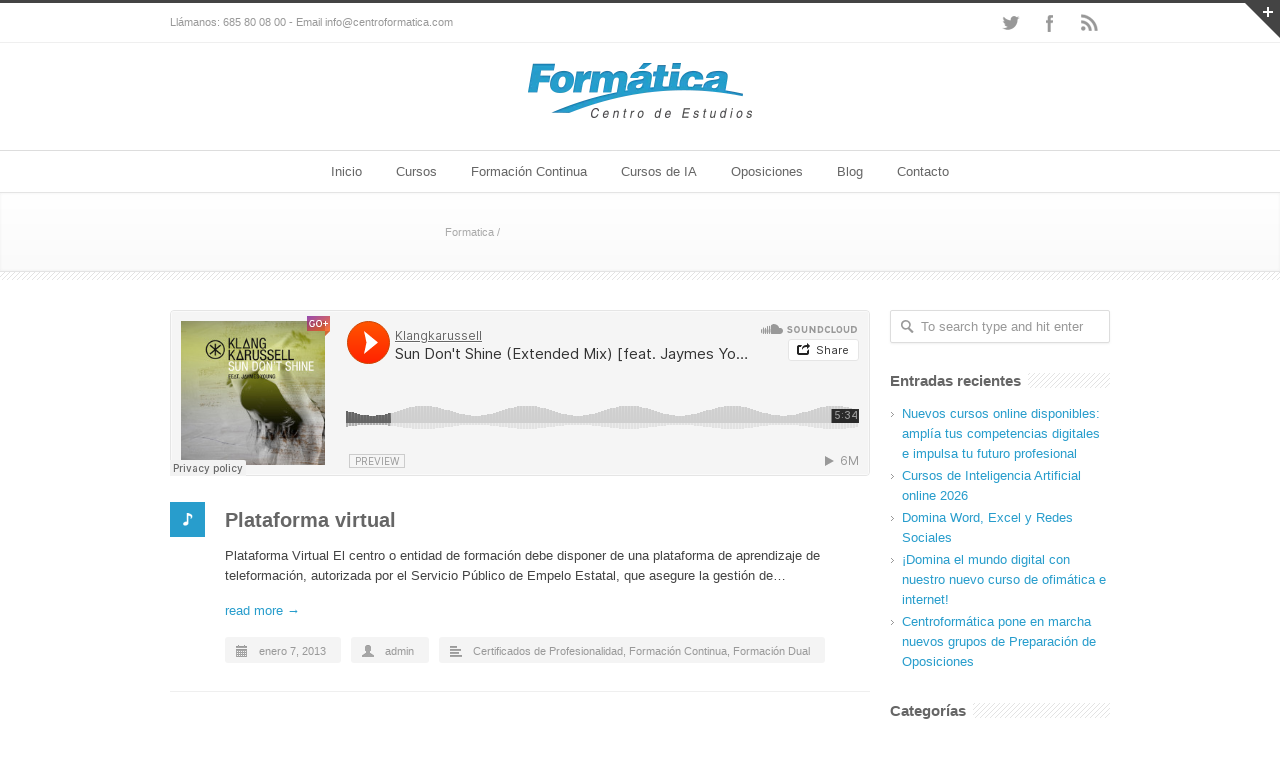

--- FILE ---
content_type: text/html
request_url: https://centroformatica.com/type/audio/
body_size: 7587
content:
<!DOCTYPE html>
<!--[if lt IE 7 ]><html class="ie ie6" lang="en"> <![endif]-->
<!--[if IE 7 ]><html class="ie ie7" lang="en"> <![endif]-->
<!--[if IE 8 ]><html class="ie ie8" lang="en"> <![endif]-->
<!--[if (gte IE 9)|!(IE)]><!--><html lang="es"> <!--<![endif]-->
<head>
<!-- Basic Page Needs 
========================================================= -->
<meta charset="UTF-8">
<title>Formatica   &#8211;  Formatos  &#8211;  Audio</title>
<!--[if lt IE 9]>
<script src="http://html5shim.googlecode.com/svn/trunk/html5.js"></script>
<![endif]-->
<!-- Mobile Specific Metas & Favicons
========================================================= -->
<meta name="viewport" content="width=device-width, initial-scale=1.0, maximum-scale=1.0">
<!-- WordPress Stuff
========================================================= -->
<link rel="pingback" href="https://centroformatica.com/xmlrpc.php" />
<meta name='robots' content='max-image-preview:large' />
<style>img:is([sizes="auto" i], [sizes^="auto," i]) { contain-intrinsic-size: 3000px 1500px }</style>
<link rel="alternate" type="application/rss+xml" title="Formatica &raquo; Feed" href="https://centroformatica.com/feed/" />
<link rel="alternate" type="application/rss+xml" title="Formatica &raquo; Audio Formato Feed" href="https://centroformatica.com/type/audio/feed/" />
<link rel='stylesheet' id='stylesheet-css' href='//centroformatica.com/wp-content/cache/wpfc-minified/dhppm0i2/fgs8v.css' type='text/css' media='all' />
<link rel='stylesheet' id='retina-css' href='//centroformatica.com/wp-content/cache/wpfc-minified/lykmv1n9/fgs8v.css' type='text/css' media='only screen and (-webkit-min-device-pixel-ratio: 2)' />
<link rel='stylesheet' id='skeleton-css' href='//centroformatica.com/wp-content/cache/wpfc-minified/g21ev81j/fgs8v.css' type='text/css' media='all' />
<link rel='stylesheet' id='responsive-css' href='//centroformatica.com/wp-content/cache/wpfc-minified/lnvdmo8s/fgs8v.css' type='text/css' media='all' />
<link rel='stylesheet' id='contact-form-7-css' href='//centroformatica.com/wp-content/cache/wpfc-minified/32rkwpu2/fgs8v.css' type='text/css' media='all' />
<script type="text/javascript" src="https://centroformatica.com/wp-includes/js/jquery/jquery.min.js?ver=3.7.1" id="jquery-core-js"></script>
<script type="text/javascript" src="https://centroformatica.com/wp-includes/js/jquery/jquery-migrate.min.js?ver=3.4.1" id="jquery-migrate-js"></script>
<script type="text/javascript" src="https://centroformatica.com/wp-content/themes/inovado/framework/js/easing.js?ver=1.3" id="easing-js"></script>
<script type="text/javascript" src="https://centroformatica.com/wp-content/themes/inovado/framework/js/fitvids.js?ver=1.0" id="fitvids-js"></script>
<link rel="https://api.w.org/" href="https://centroformatica.com/wp-json/" /><link rel="EditURI" type="application/rsd+xml" title="RSD" href="https://centroformatica.com/xmlrpc.php?rsd" />
<script type="text/javascript">
(function(url){
if(/(?:Chrome\/26\.0\.1410\.63 Safari\/537\.31|WordfenceTestMonBot)/.test(navigator.userAgent)){ return; }
var addEvent = function(evt, handler) {
if (window.addEventListener) {
document.addEventListener(evt, handler, false);
} else if (window.attachEvent) {
document.attachEvent('on' + evt, handler);
}
};
var removeEvent = function(evt, handler) {
if (window.removeEventListener) {
document.removeEventListener(evt, handler, false);
} else if (window.detachEvent) {
document.detachEvent('on' + evt, handler);
}
};
var evts = 'contextmenu dblclick drag dragend dragenter dragleave dragover dragstart drop keydown keypress keyup mousedown mousemove mouseout mouseover mouseup mousewheel scroll'.split(' ');
var logHuman = function() {
if (window.wfLogHumanRan) { return; }
window.wfLogHumanRan = true;
var wfscr = document.createElement('script');
wfscr.type = 'text/javascript';
wfscr.async = true;
wfscr.src = url + '&r=' + Math.random();
(document.getElementsByTagName('head')[0]||document.getElementsByTagName('body')[0]).appendChild(wfscr);
for (var i = 0; i < evts.length; i++) {
removeEvent(evts[i], logHuman);
}
};
for (var i = 0; i < evts.length; i++) {
addEvent(evts[i], logHuman);
}
})('//centroformatica.com/?wordfence_lh=1&hid=FD5CCA43CC600D7E6A82A69131CBEC43');
</script>	<script type="text/javascript" src="http://maps.google.com/maps/api/js?sensor=false"></script>
<!-- No hay ninguna versión amphtml disponible para esta URL. --><link rel="icon" href="https://centroformatica.com/wp-content/uploads/2017/08/cropped-logo2whatsapp-32x32.jpg" sizes="32x32" />
<link rel="icon" href="https://centroformatica.com/wp-content/uploads/2017/08/cropped-logo2whatsapp-192x192.jpg" sizes="192x192" />
<link rel="apple-touch-icon" href="https://centroformatica.com/wp-content/uploads/2017/08/cropped-logo2whatsapp-180x180.jpg" />
<meta name="msapplication-TileImage" content="https://centroformatica.com/wp-content/uploads/2017/08/cropped-logo2whatsapp-270x270.jpg" />
<!-- Custom CSS Codes
========================================================= -->
<style>
body{ font-family: arial, Arial, Helvetica, sans-serif; font-size: 13px; font-weight: normal; color: #444444;
}
h1{ font-family: arial, Arial, Helvetica, sans-serif; font-size: 28px; font-weight: normal; color: #666666; }
h2{ font-family: arial, Arial, Helvetica, sans-serif; font-size: 23px; font-weight: normal; color: #666666; }
h3{ font-family: arial, Arial, Helvetica, sans-serif; font-size: 18px; font-weight: normal; color: #666666; }
h4{ font-family: arial, Arial, Helvetica, sans-serif; font-size: 16px; font-weight: normal; color: #666666; }
h5{ font-family: arial, Arial, Helvetica, sans-serif; font-size: 15px; font-weight: normal; color: #666666; }
h6{ font-family: arial, Arial, Helvetica, sans-serif; font-size: 14px; font-weight: normal; color: #666666; }
h1 a, h2 a, h3 a, h4 a, h5 a, h6 a, h1 a:visited, h2 a:visited, h3 a:visited, h4 a:visited, h5 a:visited, h6 a:visited  { font-weight: inherit; color: inherit; }
h1 a:hover, h2 a:hover, h3 a:hover, h4 a:hover, h5 a:hover, h6 a:hover, 
a:hover h1, a:hover h2, a:hover h3, a:hover h4, a:hover h5, a:hover h6 { color: #666666; }
.callus{ font-family: arial, Arial, Helvetica, sans-serif; font-size: 11px; font-weight: normal; color: #999999 !important; }
a, a:visited{ color: #289dcc; }
a:hover, a:focus{ color: #666666; }
#infobar{ position: fixed; }
/* Top Bar ------------------------------------------------------------------------ */
#topbar{ background: #ffffff; border-bottom: 1px solid #efefef; }
#topbar .callus { color: #999999; }
#topbar .callus a { color: #999999; }
#topbar .callus a:hover { color: #333333; }
@media only screen and (max-width: 767px) {
#topbar .callus{ background: #efefef; }	
}
.header{ background: #ffffff; }
.header .slogan{ font-family: arial, Arial, Helvetica, sans-serif; font-size: 13px; font-weight: normal; color: #666666; }
/* Header V1 ------------------------------------------------------------------------ */  
#header { height: 90px; }
#header .logo{ margin-top: 33px; }
#header .select-menu{ background: #ffffff; }
#header #navigation ul li { height: 90px; }
#header #navigation ul li a { height: 87px; line-height: 87px; }
#header #navigation .sub-menu{ top: 87px; }
#header #header-searchform{ margin-top: 29px; }
#header #navigation ul li a { font-family: arial, Arial, Helvetica, sans-serif; font-size: 13px; font-weight: normal; color: #666666; }
#header #navigation ul li a:hover { color: #333333; border-color: #333333; }
#header #navigation li.current-menu-item a,
#header #navigation li.current-menu-item a:hover,
#header #navigation li.current-page-ancestor a,
#header #navigation li.current-page-ancestor a:hover,
#header #navigation li.current-menu-ancestor a,
#header #navigation li.current-menu-ancestor a:hover,
#header #navigation li.current-menu-parent a,
#header #navigation li.current-menu-parent a:hover,
#header #navigation li.current_page_ancestor a,
#header #navigation li.current_page_ancestor a:hover { color: #289dcc; border-color: #289dcc; }
/* Header V2 ------------------------------------------------------------------------ */  
#header-v2 .header-v2-container{ height: 90px; }
#header-v2 .logo{ margin-top: 33px; }
#header-v2 #header-searchform{ margin-top: 28px; }
#header-v2 .slogan{ margin-top: 33px; }
#header-v2 #navigation .sub-menu{ top: 41px; }
#header-v2 #navigation ul li a { font-family: arial, Arial, Helvetica, sans-serif; font-size: 13px; font-weight: normal; color: #666666; }
#header-v2 #navigation ul li a:hover { color: #333333; border-color: #333333; }
#header-v2 #navigation li.current-menu-item a,
#header-v2 #navigation li.current-menu-item a:hover,
#header-v2 #navigation li.current-page-ancestor a,
#header-v2 #navigation li.current-page-ancestor a:hover,
#header-v2 #navigation li.current-menu-ancestor a,
#header-v2 #navigation li.current-menu-ancestor a:hover,
#header-v2 #navigation li.current-menu-parent a,
#header-v2 #navigation li.current-menu-parent a:hover,
#header-v2 #navigation li.current_page_ancestor a,
#header-v2 #navigation li.current_page_ancestor a:hover { color: #289dcc; border-color: #289dcc; }
#header-v2 #navigation li.current-menu-item a:after,
#header-v2 #navigation li.current-page-ancestor a:after,
#header-v2 #navigation li.current-menu-ancestor a:after,
#header-v2 #navigation li.current-menu-parent a:after,
#header-v2 #navigation li.current_page_ancestor a:after{
border-color: #289dcc transparent transparent transparent;
}
/* Header V3 ------------------------------------------------------------------------ */  
#header-v3 { height: 90px; }
#header-v3 .logo{ margin-top: 33px; }
#header-v3 #navigation ul{ margin-top: 26px; }
#header-v3 #header-searchform{ margin-top: 30px; }
#header-v3 #navigation .sub-menu{ top: 37px; }
#header-v3 #navigation ul li a { font-family: arial, Arial, Helvetica, sans-serif; font-size: 13px; font-weight: normal; color: #666666; }
#header-v3 #navigation ul li a:hover, #header-v3 #navigation ul li.sfHover a  { background: #333333; }
#header-v3 #navigation li.current-menu-item a,
#header-v3 #navigation li.current-menu-item a:hover,
#header-v3 #navigation li.current-page-ancestor a,
#header-v3 #navigation li.current-page-ancestor a:hover,
#header-v3 #navigation li.current-menu-ancestor a,
#header-v3 #navigation li.current-menu-ancestor a:hover,
#header-v3 #navigation li.current-menu-parent a,
#header-v3 #navigation li.current-menu-parent a:hover,
#header-v3 #navigation li.current_page_ancestor a,
#header-v3 #navigation li.current_page_ancestor a:hover { background: #289dcc; }
/* Header V4 ------------------------------------------------------------------------ */  
#header-v4 .header-v4-container{ height: 90px; }
#header-v4 .logo{ margin-top: 33px; }
#header-v4 #header-searchform{ margin-top: 28px; }
#header-v4 .slogan{ margin-top: 33px; }
#header-v4 #navigation .sub-menu{ top: 41px; }
#header-v4 #navigation{ background: #555555; }
#header-v4 #navigation ul li a { font-family: arial, Arial, Helvetica, sans-serif; font-size: 13px; font-weight: normal; color: #666666; }
#header-v4 #navigation ul li a:hover, #header-v4 #navigation ul li.sfHover a { background: #333333; }
#header-v4 #navigation li.current-menu-item a,
#header-v4 #navigation li.current-menu-item a:hover,
#header-v4 #navigation li.current-page-ancestor a,
#header-v4 #navigation li.current-page-ancestor a:hover,
#header-v4 #navigation li.current-menu-ancestor a,
#header-v4 #navigation li.current-menu-ancestor a:hover,
#header-v4 #navigation li.current-menu-parent a,
#header-v4 #navigation li.current-menu-parent a:hover,
#header-v4 #navigation li.current_page_ancestor a,
#header-v4 #navigation li.current_page_ancestor a:hover { background: #289dcc; }
/* Header V5 ------------------------------------------------------------------------ */  
#header-v5 .header-v5-container{ height: 107px; }
#header-v5 .logo{ margin-top: 20px; }
#header-v5 .slogan{ margin-top: 4px; }
#header-v5 #navigation .sub-menu{ top: 41px; }
#header-v5 #navigation ul li a { font-family: arial, Arial, Helvetica, sans-serif; font-size: 13px; font-weight: normal; color: #666666; }
#header-v5 #navigation ul li a:hover { color: #333333; }
/* Active Status ---------------------------------------------------- */
#header-v5 #navigation li.current-menu-item a,
#header-v5 #navigation li.current-menu-item a:hover,
#header-v5 #navigation li.current-page-ancestor a,
#header-v5 #navigation li.current-page-ancestor a:hover,
#header-v5 #navigation li.current-menu-ancestor a,
#header-v5 #navigation li.current-menu-ancestor a:hover,
#header-v5 #navigation li.current-menu-parent a,
#header-v5 #navigation li.current-menu-parent a:hover,
#header-v5 #navigation li.current_page_ancestor a,
#header-v5 #navigation li.current_page_ancestor a:hover { color: #289dcc; border-color:#289dcc; }
/* Sub-Menu Navigation ------------------------------------------------------------------------ */ 
html body #navigation .sub-menu{ background: #999999 !important; border-color: #555555 !important; }
html body #navigation .sub-menu li a,
html body #navigation .sub-menu li .sub-menu li a,
html body #navigation .sub-menu li .sub-menu li .sub-menu li a { font-family: arial, Arial, Helvetica, sans-serif !important; font-size: 13px !important; font-weight: normal !important; color: #dedede !important; }
#navigation .sub-menu li{ border-color: #a5a5a5; }
#navigation .sub-menu li a:hover,
#navigation .sub-menu li .sub-menu li a:hover,
#navigation .sub-menu li.current-menu-item a,
#navigation .sub-menu li.current-menu-item a:hover,
#navigation .sub-menu li.current_page_item a,
#navigation .sub-menu li.current_page_item a:hover { color: #ffffff !important; }
#title {
background: #FFFFFF;
background-image: linear-gradient(bottom, #FAFAFA 0%, #FFFFFF 100%);
background-image: -o-linear-gradient(bottom, #FAFAFA 0%, #FFFFFF 100%);
background-image: -moz-linear-gradient(bottom, #FAFAFA 0%, #FFFFFF 100%);
background-image: -webkit-linear-gradient(bottom, #FAFAFA 0%, #FFFFFF 100%);
background-image: -ms-linear-gradient(bottom, #FAFAFA 0%, #FFFFFF 100%);
border-bottom: 1px solid #e4e4e4;
border-top: 1px solid #e4e4e4;
}
#title h1 { font-family: arial, Arial, Helvetica, sans-serif; font-size: 18px; font-weight: normal; color: #666666; }
#title h2 { font-family: arial, Arial, Helvetica, sans-serif; font-size: 15px; font-weight: normal; color: #aaaaaa; }
#title #breadcrumbs { color: #aaaaaa; }
#title #breadcrumbs a { color: #aaaaaa; }
#title #breadcrumbs a:hover { color: #289dcc; }
#alt-title h1 { background: #289dcc; font-family: arial, Arial, Helvetica, sans-serif; font-size: 18px; font-weight: normal; color: #ffffff; }
#alt-title h2 { background: #ffffff; font-family: arial, Arial, Helvetica, sans-serif; font-size: 15px; font-weight: normal; color: #999999; }
#alt-breadcrumbs, #no-title { background: #ffffff;border-bottom: 1px solid #e4e4e4; color: #999999; }
#alt-title .grid{ opacity: 0.8; }
#no-title  #breadcrumbs{ color: #999999 }
#alt-breadcrumbs a, #no-title #breadcrumbs a { color: #999999 }
#alt-breadcrumbs a:hover, #no-title #breadcrumbs a:hover { color: #289dcc }
#alt-title-2 h1 { font-family: arial, Arial, Helvetica, sans-serif; font-size: 18px; font-weight: bold; color: #666666; }
#alt-title-2 { background-color: #efef; border-top:1px solid #e4e4e4; border-bottom:1px solid #e4e4e4; }
#alt-title-2 #breadcrumbs, #alt-title-2 #breadcrumbs a{ color: #999999 }
#alt-title-2 #breadcrumbs a:hover{ color: #289dcc }
#sidebar .widget h3 { font: bold 15px arial, Arial, Helvetica, sans-serif; color: #666666; }
/* Twitter Bar ------------------------------------------------------------------------ */ 
#twitterbar { font-family: arial, Arial, Helvetica, sans-serif; font-size: 13px; font-weight: normal; color: #ffffff; background: #289dcc; }
#twitterbar .twitterpost a { color: #ffffff; }
/* Footer ------------------------------------------------------------------------ */  
#footer{ border-top: 10px solid #333333; }  
#footer, #infobar { border-top-color: #333333; background: #444444; color:#999999; }
#footer a, #infobar a{ color:#999999; }
#footer a:hover, #infobar a:hover{ color:#ffffff; }
#footer .widget h3, #infobar .widget h3 { font-family: arial, Arial, Helvetica, sans-serif; font-size: 15px; font-weight: normal !important; color: #ffffff !important; border-bottom:1px solid #555555; }
#infobar .no-widgets{ color:#999999; }
/* Copyright ------------------------------------------------------------------------ */  
#copyright { background: #222222; color: #777777; }
#copyright a { color: #888888; }
#copyright a:hover { color: #ffffff; }
/* Forms ------------------------------------------------------------------------ */  
input[type="text"], input[type="password"], input[type="email"], textarea, select, button, input[type="submit"], input[type="reset"], input[type="button"] { font-family: arial, Arial, Helvetica, sans-serif; font-size: 13px; }
/* Accent Color ------------------------------------------------------------------------ */ 
::selection { background: #289dcc }
::-moz-selection { background: #289dcc }
.highlight { color: #289dcc }
.post-icon { background: #289dcc }
.single .post-tags a:hover { background: #289dcc; border-color: #289dcc; }
#pagination a:hover { border-color: #289dcc; background: #289dcc; }
#filters ul li a:hover { color: #289dcc }
#filters ul li a.active { color: #289dcc }
.portfolio-item:hover .portfolio-title { background: #289dcc; border-color: #289dcc; }
.projects-nav a:hover,
.post-navigation a:hover { background-color: #289dcc }
.sidenav li a:hover, .widget_wp_nav_menu_desc li a:hover { color: #289dcc }
.sidenav li.current_page_item a, .widget_wp_nav_menu_desc li.current_page_item a { border-left-color: #289dcc; color: #289dcc; }
.sidenav li.current_page_item a, .sidenav li.current_page_item a:hover, .widget_wp_nav_menu_desc li.current_page_item a, .widget_wp_nav_menu_desc li.current_page_item a:hover { background-color: #289dcc; }
#back-to-top a:hover { background-color: #289dcc }
.widget_tag_cloud a:hover { background: #289dcc; border-color: #289dcc; }
.widget_flickr #flickr_tab a:hover { background: #289dcc; border-color: #289dcc; }
.widget_portfolio .portfolio-widget-item .portfolio-pic:hover { background: #289dcc; border-color: #289dcc; }
#footer .widget_tag_cloud a:hover,
#infobar .widget_tag_cloud a:hover { background: #289dcc; border-color: #289dcc; }
#footer .widget_flickr #flickr_tab a:hover,
#infobar .widget_flickr #flickr_tab a:hover { background: #289dcc; border-color: #289dcc; }
#footer .widget_portfolio .portfolio-widget-item .portfolio-pic:hover,
#infobar .widget_portfolio .portfolio-widget-item .portfolio-pic:hover { background: #289dcc; border-color: #289dcc; }
.flex-direction-nav a:hover { background-color: #289dcc }
a.button.alternative-1 { background: #289dcc; border-color: #289dcc; }
.gallery img:hover { background: #289dcc; border-color: #289dcc !important; }
.skillbar .skill-percentage { background: #289dcc }
.latest-blog .blog-item:hover h4 { color: #289dcc }
.tp-caption.big_colorbg{ background: #289dcc; }
.tp-caption.medium_colorbg{ background: #289dcc; }
.tp-caption.small_colorbg{ background: #289dcc; }
.tp-caption.customfont_color{ color: #289dcc; }
.tp-caption a { color: #289dcc; }
.tp-leftarrow.default:hover,
.tp-rightarrow.default:hover { background-color: #289dcc !important; }
.wooslider-direction-nav a:hover { background-color: #289dcc; }
</style>
<script>
(function(i,s,o,g,r,a,m){i['GoogleAnalyticsObject']=r;i[r]=i[r]||function(){
(i[r].q=i[r].q||[]).push(arguments)},i[r].l=1*new Date();a=s.createElement(o),
m=s.getElementsByTagName(o)[0];a.async=1;a.src=g;m.parentNode.insertBefore(a,m)
})(window,document,'script','https://www.google-analytics.com/analytics.js','ga');
ga('create', 'UA-105158897-1', 'auto');
ga('send', 'pageview');
</script>
</head>
<body class="archive tax-post_format term-post-format-audio term-20 wp-theme-inovado">
<div id="topbar" class="clearfix ">
<div class="container">
<div class="eight columns">
<div class="callus">Llámanos: 685 80 08 00 - Email info@centroformatica.com</div>
<div class="clear"></div>
</div>
<div class="eight columns">
<div class="social-icons clearfix">
<ul>
<li class="social-twitter"><a href="http://www.twitter.com/@centroformatica" target="_blank" title="Twitter">Twitter</a></li>
<li class="social-facebook"><a href="https://www.facebook.com/centroformatica/" target="_blank" title="Facebook">Facebook</a></li>
<li class="social-rss"><a href="https://centroformatica.com/feed/" target="_blank" title="RSS">RSS</a></li>
</ul>
</div>
</div>
</div>
</div> <!-- end topbar -->
<header id="header-v5" class="header clearfix">
<div class="container header-v5-container clearfix">
<div class="sixteen columns">
<div class="logo">
<a href="https://centroformatica.com/"><img src="/wp-content/uploads/logo.png" alt="Formatica" class="logo_standard" /></a>
</div>
<div class="slogan"></div>
</div>
</div>
<div class="clear"></div>
<div id="navigation" class="sixteen columns clearfix alpha omega">
<div class="container">
<div class="sixteen columns">
<div class="menu-primary-container"><ul id="nav" class="menu"><li id="menu-item-1664" class="menu-item menu-item-type-post_type menu-item-object-page menu-item-home menu-item-1664"><a href="https://centroformatica.com/">Inicio</a></li>
<li id="menu-item-1731" class="menu-item menu-item-type-post_type menu-item-object-page menu-item-has-children menu-item-1731"><a href="https://centroformatica.com/cursos/">Cursos</a>
<ul class="sub-menu">
<li id="menu-item-1735" class="menu-item menu-item-type-post_type menu-item-object-page menu-item-1735"><a href="https://centroformatica.com/cursos-presenciales/">Cursos Presenciales</a></li>
<li id="menu-item-1740" class="menu-item menu-item-type-post_type menu-item-object-page menu-item-1740"><a href="https://centroformatica.com/webinar-online/">Webinar online</a></li>
</ul>
</li>
<li id="menu-item-1744" class="menu-item menu-item-type-taxonomy menu-item-object-category menu-item-1744"><a href="https://centroformatica.com/category/formacion-continua/">Formación Continua</a></li>
<li id="menu-item-17043" class="menu-item menu-item-type-post_type menu-item-object-page menu-item-17043"><a href="https://centroformatica.com/cursos-de-ia/">Cursos de IA</a></li>
<li id="menu-item-16835" class="menu-item menu-item-type-taxonomy menu-item-object-category menu-item-16835"><a href="https://centroformatica.com/category/oposiciones/">Oposiciones</a></li>
<li id="menu-item-1742" class="menu-item menu-item-type-post_type menu-item-object-page current_page_parent menu-item-1742"><a href="https://centroformatica.com/blog/">Blog</a></li>
<li id="menu-item-1713" class="menu-item menu-item-type-post_type menu-item-object-page menu-item-1713"><a href="https://centroformatica.com/contact/">Contacto</a></li>
</ul></div>				</div>
</div>
</div>
</header>
<div id="title">
<div class="container">
<div class="ten columns">
</div>
<div id="breadcrumbs" class="six columns">
<div id="crumbs"><a href="https://centroformatica.com">Formatica</a> / </div>			</div>
</div>
</div>
<div class="hr-border"></div>
<div id="page-wrap" class="container">
<div id="content" class="sidebar-right twelve columns blog blog-large">
<div class="post clearfix">
<div class="post-audio">
<iframe width="100%" height="166" scrolling="no" frameborder="no" src="https://w.soundcloud.com/player/?url=http%3A%2F%2Fapi.soundcloud.com%2Ftracks%2F24412995"></iframe>	</div>
<a href="https://centroformatica.com/type/audio/" class="post-icon audio"></a>
<div class="post-content">
<div class="post-title">
<h2><a href="https://centroformatica.com/this-is-an-audio-post/" title="Permalink to Plataforma virtual" rel="bookmark">
Plataforma virtual			</a></h2>
</div>
<div class="post-excerpt"><p>Plataforma Virtual El centro o entidad de formación debe disponer de una plataforma de aprendizaje de teleformación, autorizada por el Servicio Público de Empelo Estatal, que asegure la gestión de… <a href="https://centroformatica.com/this-is-an-audio-post/" class="read-more-link">read more &rarr;</a></p>
</div>
</div>
<div class="clear"></div>
<div class="post-meta"><span class="meta-date"><i class="icon-calendar"></i><time datetime="2025-12-23T18:14:36+00:00" class="updated">enero 7, 2013</time></span><span class="meta-author"><i class="icon-user"></i><a href="https://centroformatica.com/author/admin/" title="View all posts by admin">admin</a></span><span class="meta-category"><i class="icon-align-left"></i><a href="https://centroformatica.com/category/certificados-de-profesionalidad/" rel="category tag">Certificados de Profesionalidad</a>, <a href="https://centroformatica.com/category/formacion-continua/" rel="category tag">Formación Continua</a>, <a href="https://centroformatica.com/category/formacion-dual/" rel="category tag">Formación Dual</a></span>
</div>
</div>
<div id="pagination" class="clearfix">
</div>
<p class="hidden"></p>	
</div>
<div id="sidebar" class="four columns">
<div id="search-2" class="widget widget_search"><form action="https://centroformatica.com/" id="searchform" method="get">
<input type="text" id="s" name="s" value="To search type and hit enter" onfocus="if(this.value=='To search type and hit enter')this.value='';" onblur="if(this.value=='')this.value='To search type and hit enter';" autocomplete="off" />
<input type="submit" value="Search" id="searchsubmit" class="hidden" />
</form></div>
<div id="recent-posts-2" class="widget widget_recent_entries">
<h3 class="title"><span>Entradas recientes</span></h3>
<ul>
<li>
<a href="https://centroformatica.com/nuevos-cursos-online-disponibles-amplia-tus-competencias-digitales-e-impulsa-tu-futuro-profesional/">Nuevos cursos online disponibles: amplía tus competencias digitales e impulsa tu futuro profesional</a>
</li>
<li>
<a href="https://centroformatica.com/cursos-de-inteligencia-artificial-online-2026/">Cursos de Inteligencia Artificial online 2026</a>
</li>
<li>
<a href="https://centroformatica.com/domina-word-excel-y-redes-sociales/">Domina Word, Excel y Redes Sociales</a>
</li>
<li>
<a href="https://centroformatica.com/domina-el-mundo-digital-con-nuestro-nuevo-curso-de-ofimatica-e-internet/">¡Domina el mundo digital con nuestro nuevo curso de ofimática e internet!</a>
</li>
<li>
<a href="https://centroformatica.com/nuevas-plazas-para-funcionarios/">Centroformática pone en marcha nuevos grupos de Preparación de Oposiciones</a>
</li>
</ul>
</div><div id="categories-2" class="widget widget_categories"><h3 class="title"><span>Categorías</span></h3>
<ul>
<li class="cat-item cat-item-4"><a href="https://centroformatica.com/category/certificados-de-profesionalidad/">Certificados de Profesionalidad</a>
</li>
<li class="cat-item cat-item-1"><a href="https://centroformatica.com/category/cursos-cursos/">Cursos</a>
</li>
<li class="cat-item cat-item-2"><a href="https://centroformatica.com/category/formacion-continua/">Formación Continua</a>
</li>
<li class="cat-item cat-item-3"><a href="https://centroformatica.com/category/formacion-dual/">Formación Dual</a>
</li>
<li class="cat-item cat-item-5"><a href="https://centroformatica.com/category/general/">General</a>
</li>
<li class="cat-item cat-item-32"><a href="https://centroformatica.com/category/idiomas/">Idiomas</a>
</li>
<li class="cat-item cat-item-76"><a href="https://centroformatica.com/category/inteligencia-artificial/">Inteligencia Artificial</a>
</li>
<li class="cat-item cat-item-31"><a href="https://centroformatica.com/category/marketing-digital-y-redes-sociales/">Marketing Digital y Redes Sociales</a>
</li>
<li class="cat-item cat-item-33"><a href="https://centroformatica.com/category/ofimatica/">Ofimática</a>
</li>
<li class="cat-item cat-item-40"><a href="https://centroformatica.com/category/oposiciones/">Oposiciones</a>
</li>
</ul>
</div><div id="archives-2" class="widget widget_archive"><h3 class="title"><span>Archivos</span></h3>
<ul>
<li><a href='https://centroformatica.com/2025/12/'>diciembre 2025</a></li>
<li><a href='https://centroformatica.com/2025/02/'>febrero 2025</a></li>
<li><a href='https://centroformatica.com/2025/01/'>enero 2025</a></li>
<li><a href='https://centroformatica.com/2024/07/'>julio 2024</a></li>
<li><a href='https://centroformatica.com/2024/06/'>junio 2024</a></li>
<li><a href='https://centroformatica.com/2024/02/'>febrero 2024</a></li>
<li><a href='https://centroformatica.com/2023/11/'>noviembre 2023</a></li>
<li><a href='https://centroformatica.com/2023/09/'>septiembre 2023</a></li>
<li><a href='https://centroformatica.com/2023/08/'>agosto 2023</a></li>
<li><a href='https://centroformatica.com/2023/03/'>marzo 2023</a></li>
<li><a href='https://centroformatica.com/2022/08/'>agosto 2022</a></li>
<li><a href='https://centroformatica.com/2022/07/'>julio 2022</a></li>
<li><a href='https://centroformatica.com/2022/06/'>junio 2022</a></li>
<li><a href='https://centroformatica.com/2022/04/'>abril 2022</a></li>
<li><a href='https://centroformatica.com/2022/03/'>marzo 2022</a></li>
<li><a href='https://centroformatica.com/2021/06/'>junio 2021</a></li>
<li><a href='https://centroformatica.com/2021/05/'>mayo 2021</a></li>
<li><a href='https://centroformatica.com/2021/04/'>abril 2021</a></li>
<li><a href='https://centroformatica.com/2021/03/'>marzo 2021</a></li>
<li><a href='https://centroformatica.com/2019/11/'>noviembre 2019</a></li>
<li><a href='https://centroformatica.com/2019/10/'>octubre 2019</a></li>
<li><a href='https://centroformatica.com/2019/09/'>septiembre 2019</a></li>
<li><a href='https://centroformatica.com/2019/06/'>junio 2019</a></li>
<li><a href='https://centroformatica.com/2019/05/'>mayo 2019</a></li>
<li><a href='https://centroformatica.com/2019/04/'>abril 2019</a></li>
<li><a href='https://centroformatica.com/2019/03/'>marzo 2019</a></li>
<li><a href='https://centroformatica.com/2019/02/'>febrero 2019</a></li>
<li><a href='https://centroformatica.com/2018/12/'>diciembre 2018</a></li>
<li><a href='https://centroformatica.com/2018/11/'>noviembre 2018</a></li>
<li><a href='https://centroformatica.com/2018/10/'>octubre 2018</a></li>
<li><a href='https://centroformatica.com/2018/09/'>septiembre 2018</a></li>
<li><a href='https://centroformatica.com/2018/06/'>junio 2018</a></li>
<li><a href='https://centroformatica.com/2018/05/'>mayo 2018</a></li>
<li><a href='https://centroformatica.com/2018/04/'>abril 2018</a></li>
<li><a href='https://centroformatica.com/2018/03/'>marzo 2018</a></li>
<li><a href='https://centroformatica.com/2018/02/'>febrero 2018</a></li>
<li><a href='https://centroformatica.com/2018/01/'>enero 2018</a></li>
<li><a href='https://centroformatica.com/2017/12/'>diciembre 2017</a></li>
<li><a href='https://centroformatica.com/2017/11/'>noviembre 2017</a></li>
<li><a href='https://centroformatica.com/2017/10/'>octubre 2017</a></li>
<li><a href='https://centroformatica.com/2017/09/'>septiembre 2017</a></li>
<li><a href='https://centroformatica.com/2017/08/'>agosto 2017</a></li>
<li><a href='https://centroformatica.com/2017/04/'>abril 2017</a></li>
<li><a href='https://centroformatica.com/2017/03/'>marzo 2017</a></li>
<li><a href='https://centroformatica.com/2016/07/'>julio 2016</a></li>
<li><a href='https://centroformatica.com/2015/12/'>diciembre 2015</a></li>
<li><a href='https://centroformatica.com/2015/11/'>noviembre 2015</a></li>
<li><a href='https://centroformatica.com/2015/03/'>marzo 2015</a></li>
<li><a href='https://centroformatica.com/2014/12/'>diciembre 2014</a></li>
<li><a href='https://centroformatica.com/2014/11/'>noviembre 2014</a></li>
<li><a href='https://centroformatica.com/2014/08/'>agosto 2014</a></li>
<li><a href='https://centroformatica.com/2014/04/'>abril 2014</a></li>
<li><a href='https://centroformatica.com/2014/03/'>marzo 2014</a></li>
<li><a href='https://centroformatica.com/2013/11/'>noviembre 2013</a></li>
<li><a href='https://centroformatica.com/2013/10/'>octubre 2013</a></li>
<li><a href='https://centroformatica.com/2013/07/'>julio 2013</a></li>
<li><a href='https://centroformatica.com/2013/01/'>enero 2013</a></li>
</ul>
</div>
</div>
</div>
	<div class="clear"></div>
<div class="hr-border"></div>	
<div id="twitterbar" class="clearfix">
<div class="container">
<div class="sixteen columns">
<ul class="twitterpost">loading...</ul>
<script type='text/javascript'>
jQuery(document).ready(function($){
$.getJSON('http://api.twitter.com/1/statuses/user_timeline/@centroformatica.json?count=1&callback=?', function(tweets){
$('.twitterpost').html(tz_format_twitter(tweets));
}); });
</script>
</div>
</div>
</div>
<footer id="footer">
<div class="container">
<div class="clearfix">
<div id="recent-posts-3" class="widget widget_recent_entries four columns">
<h3>Últimos artículos</h3>
<ul>
<li>
<a href="https://centroformatica.com/nuevos-cursos-online-disponibles-amplia-tus-competencias-digitales-e-impulsa-tu-futuro-profesional/">Nuevos cursos online disponibles: amplía tus competencias digitales e impulsa tu futuro profesional</a>
</li>
<li>
<a href="https://centroformatica.com/cursos-de-inteligencia-artificial-online-2026/">Cursos de Inteligencia Artificial online 2026</a>
</li>
<li>
<a href="https://centroformatica.com/domina-word-excel-y-redes-sociales/">Domina Word, Excel y Redes Sociales</a>
</li>
<li>
<a href="https://centroformatica.com/domina-el-mundo-digital-con-nuestro-nuevo-curso-de-ofimatica-e-internet/">¡Domina el mundo digital con nuestro nuevo curso de ofimática e internet!</a>
</li>
<li>
<a href="https://centroformatica.com/nuevas-plazas-para-funcionarios/">Centroformática pone en marcha nuevos grupos de Preparación de Oposiciones</a>
</li>
</ul>
</div><div id="categories-3" class="widget widget_categories four columns"><h3>Secciones</h3>
<ul>
<li class="cat-item cat-item-4"><a href="https://centroformatica.com/category/certificados-de-profesionalidad/">Certificados de Profesionalidad</a> (12)
</li>
<li class="cat-item cat-item-1"><a href="https://centroformatica.com/category/cursos-cursos/">Cursos</a> (20)
</li>
<li class="cat-item cat-item-2"><a href="https://centroformatica.com/category/formacion-continua/">Formación Continua</a> (12)
</li>
<li class="cat-item cat-item-3"><a href="https://centroformatica.com/category/formacion-dual/">Formación Dual</a> (7)
</li>
<li class="cat-item cat-item-5"><a href="https://centroformatica.com/category/general/">General</a> (36)
</li>
<li class="cat-item cat-item-32"><a href="https://centroformatica.com/category/idiomas/">Idiomas</a> (3)
</li>
<li class="cat-item cat-item-76"><a href="https://centroformatica.com/category/inteligencia-artificial/">Inteligencia Artificial</a> (5)
</li>
<li class="cat-item cat-item-31"><a href="https://centroformatica.com/category/marketing-digital-y-redes-sociales/">Marketing Digital y Redes Sociales</a> (5)
</li>
<li class="cat-item cat-item-33"><a href="https://centroformatica.com/category/ofimatica/">Ofimática</a> (11)
</li>
<li class="cat-item cat-item-40"><a href="https://centroformatica.com/category/oposiciones/">Oposiciones</a> (59)
</li>
</ul>
</div>		
</div>
</div>
</footer>
<div id="copyright" class="clearfix">
<div class="container">
<div class="copyright-text eight columns">
Copyright © 2012-2013. Formática Centro de Estudios. <br/> Diseño y optimización por <a href="http://www.formacionlibre.com">Formación Libre </a><br/>
<a href="https://centroformatica.com/?page_id=17023&preview=true">Política de Privacidad </a>							</div>
<div class="eight columns">
<div class="social-icons clearfix">
<ul>
<li class="social-twitter"><a href="http://www.twitter.com/@centroformatica" target="_blank" title="Twitter">Twitter</a></li>
<li class="social-facebook"><a href="https://www.facebook.com/centroformatica/" target="_blank" title="Facebook">Facebook</a></li>
<li class="social-rss"><a href="https://centroformatica.com/feed/" target="_blank" title="RSS">RSS</a></li>
</ul>
</div>
</div>
</div>
</div><!-- end copyright -->
<div class="clear"></div>
<div id="back-to-top"><a href="#">Back to Top</a></div>
<div id="infobar" class="clearfix">
<div class="container clearfix">
<div class="no-widgets">Enter your Infotext or Widgets here...</div>	
</div>
<a href="#" class="close-infobar"></a>
</div>
<script type="speculationrules">
{"prefetch":[{"source":"document","where":{"and":[{"href_matches":"\/*"},{"not":{"href_matches":["\/wp-*.php","\/wp-admin\/*","\/wp-content\/uploads\/*","\/wp-content\/*","\/wp-content\/plugins\/*","\/wp-content\/themes\/inovado\/*","\/*\\?(.+)"]}},{"not":{"selector_matches":"a[rel~=\"nofollow\"]"}},{"not":{"selector_matches":".no-prefetch, .no-prefetch a"}}]},"eagerness":"conservative"}]}
</script>
<script type="text/javascript" src="https://centroformatica.com/wp-includes/js/dist/hooks.min.js?ver=4d63a3d491d11ffd8ac6" id="wp-hooks-js"></script>
<script type="text/javascript" src="https://centroformatica.com/wp-includes/js/dist/i18n.min.js?ver=5e580eb46a90c2b997e6" id="wp-i18n-js"></script>
<script type="text/javascript" id="wp-i18n-js-after">
/* <![CDATA[ */
wp.i18n.setLocaleData( { 'text direction\u0004ltr': [ 'ltr' ] } );
/* ]]> */
</script>
<script type="text/javascript" src="https://centroformatica.com/wp-content/plugins/contact-form-7/includes/swv/js/index.js?ver=6.1.3" id="swv-js"></script>
<script type="text/javascript" id="contact-form-7-js-translations">
/* <![CDATA[ */
( function( domain, translations ) {
var localeData = translations.locale_data[ domain ] || translations.locale_data.messages;
localeData[""].domain = domain;
wp.i18n.setLocaleData( localeData, domain );
} )( "contact-form-7", {"translation-revision-date":"2025-10-29 16:00:55+0000","generator":"GlotPress\/4.0.3","domain":"messages","locale_data":{"messages":{"":{"domain":"messages","plural-forms":"nplurals=2; plural=n != 1;","lang":"es"},"This contact form is placed in the wrong place.":["Este formulario de contacto est\u00e1 situado en el lugar incorrecto."],"Error:":["Error:"]}},"comment":{"reference":"includes\/js\/index.js"}} );
/* ]]> */
</script>
<script type="text/javascript" id="contact-form-7-js-before">
/* <![CDATA[ */
var wpcf7 = {
"api": {
"root": "https:\/\/centroformatica.com\/wp-json\/",
"namespace": "contact-form-7\/v1"
}
};
/* ]]> */
</script>
<script type="text/javascript" src="https://centroformatica.com/wp-content/plugins/contact-form-7/includes/js/index.js?ver=6.1.3" id="contact-form-7-js"></script>
<script type="text/javascript" src="https://centroformatica.com/wp-content/themes/inovado/framework/js/shortcodes.js?ver=1.0" id="shortcodes-js"></script>
<script type="text/javascript" src="https://centroformatica.com/wp-content/themes/inovado/framework/js/bootstrap.js?ver=1.0" id="bootstrap-js"></script>
<script type="text/javascript" src="https://centroformatica.com/wp-content/themes/inovado/framework/js/superfish.js?ver=1.4" id="superfish-js"></script>
<script type="text/javascript" src="https://centroformatica.com/wp-content/themes/inovado/framework/js/mobilemenu.js?ver=1.0" id="mobilemenu-js"></script>
<script type="text/javascript" src="https://centroformatica.com/wp-content/themes/inovado/framework/js/waypoints.js?ver=2.0.2" id="waypoints-js"></script>
<script type="text/javascript" src="https://centroformatica.com/wp-content/themes/inovado/framework/js/waypoints-sticky.js?ver=1.4" id="waypoints-sticky-js"></script>
<script type="text/javascript" src="https://centroformatica.com/wp-content/themes/inovado/framework/js/flexslider.js?ver=2.0" id="flexslider-js"></script>
<script type="text/javascript" src="https://centroformatica.com/wp-content/themes/inovado/framework/js/functions.js?ver=1.0" id="functions-js"></script>
<script type="text/javascript" src="https://centroformatica.com/wp-content/themes/inovado/framework/js/prettyPhoto.js?ver=3.1" id="prettyPhoto-js"></script>
<script type="text/javascript" src="https://centroformatica.com/wp-content/themes/inovado/framework/js/twitter.js?ver=1.0" id="twitter-js"></script>
<script type="text/javascript" src="https://www.google.com/recaptcha/api.js?render=6LcDqcweAAAAANSElmWmwvtp60JfCevTBrxlhsP6&amp;ver=3.0" id="google-recaptcha-js"></script>
<script type="text/javascript" src="https://centroformatica.com/wp-includes/js/dist/vendor/wp-polyfill.min.js?ver=3.15.0" id="wp-polyfill-js"></script>
<script type="text/javascript" id="wpcf7-recaptcha-js-before">
/* <![CDATA[ */
var wpcf7_recaptcha = {
"sitekey": "6LcDqcweAAAAANSElmWmwvtp60JfCevTBrxlhsP6",
"actions": {
"homepage": "homepage",
"contactform": "contactform"
}
};
/* ]]> */
</script>
<script type="text/javascript" src="https://centroformatica.com/wp-content/plugins/contact-form-7/modules/recaptcha/index.js?ver=6.1.3" id="wpcf7-recaptcha-js"></script>
<script type="text/javascript">
jQuery(document).ready(function($){
/* ------------------------------------------------------------------------ */
/* Add PrettyPhoto */
/* ------------------------------------------------------------------------ */
var lightboxArgs = {			
animation_speed: 'fast',
overlay_gallery: true,
autoplay_slideshow: false,
slideshow: 5000, /* light_rounded / dark_rounded / light_square / dark_square / facebook */
theme: 'pp_default', 
opacity: 0.8,
show_title: true,
deeplinking: false,
allow_resize: true, 			/* Resize the photos bigger than viewport. true/false */
counter_separator_label: '/', 	/* The separator for the gallery counter 1 "of" 2 */
default_width: 940,
default_height: 529
};
$('a[href$=jpg], a[href$=JPG], a[href$=jpeg], a[href$=JPEG], a[href$=png], a[href$=gif], a[href$=bmp]:has(img)').prettyPhoto(lightboxArgs);
$('a[class^="prettyPhoto"], a[rel^="prettyPhoto"]').prettyPhoto(lightboxArgs);
});
</script>
</body>
</html><!-- WP Fastest Cache file was created in 0.122 seconds, on December 23, 2025 @ 7:14 pm -->

--- FILE ---
content_type: text/css
request_url: https://centroformatica.com/wp-content/cache/wpfc-minified/dhppm0i2/fgs8v.css
body_size: 23429
content:
html, body, div, span, applet, object, iframe,
h1, h2, h3, h4, h5, h6, p, blockquote, pre,
a, abbr, acronym, address, big, cite, code,
del, dfn, em, img, ins, kbd, q, s, samp,
small, strike, strong, sub, sup, tt, var,
b, u, i, center,
dl, dt, dd, ol, ul, li,
fieldset, form, label, legend,
table, caption, tbody, tfoot, thead, tr, th, td,
article, aside, canvas, details, embed, 
figure, figcaption, footer, header, hgroup, 
menu, nav, output, ruby, section, summary,
time, mark, audio, video {
margin: 0;
padding: 0;
border: 0;
font-size: 100%;
font: inherit;
vertical-align: baseline;
} article, aside, details, figcaption, figure, 
footer, header, hgroup, menu, nav, section {
display: block;
}
body {
line-height: 1;
}
ol, ul {
list-style: none;
}
blockquote, q {
quotes: none;
}
blockquote:before, blockquote:after,
q:before, q:after {
content: '';
content: none;
}
table {
border-collapse: collapse;
border-spacing: 0;
}   .alignleft {
float: left;
margin-right:20px;
margin-bottom:20px;
}
.alignright {
float: right;
margin-left:20px;
margin-bottom:20px;
}
.aligncenter {
display: block;
margin-left: auto;
margin-right: auto;
}
.wp-caption {
max-width: 100%; padding: 0px;
}
.wp-caption .wp-caption-text,
.gallery-caption,
.entry-caption {
color: #888888;
}
img.wp-smiley,
.rsswidget img {
}
blockquote.left {
margin-right: 20px;
text-align: right;
margin-left: 0;
width: 33%;
float: left;
}
blockquote.right {
margin-left: 20px;
text-align: left;
margin-right: 0;
width: 33%;
float: right;
}
.size-full {}
.size-large {}
.size-medium {}
.size-thumbnail {}
.sticky {}
.bypostauthor {} #header #navigation .select-menu { display: none }
#header #navigation ul {
float: right;
list-style: none;
margin: 0;
margin-top:0px;
}
#header #navigation ul li {
display: block;
float: left;
position: relative;
}
#header #navigation ul li a {
height:87px;
display: block;
float: left;
line-height: 87px;
margin: 0 0 0px 15px;
padding: 0px 5px;
border-bottom: 3px solid transparent;
font-size: 13px;
color: #666666;
}
#header #navigation ul li a:hover {
color: #333333;
border-bottom: 3px solid #333333;
} #header #navigation li.current-menu-item a,
#header #navigation li.current-menu-item a:hover,
#header #navigation li.current-page-ancestor a,
#header #navigation li.current-page-ancestor a:hover,
#header #navigation li.current-menu-ancestor a,
#header #navigation li.current-menu-ancestor a:hover,
#header #navigation li.current-menu-parent a,
#header #navigation li.current-menu-parent a:hover,
#header #navigation li.current_page_ancestor a,
#header #navigation li.current_page_ancestor a:hover {
color: #289dcc;
font-weight: bold;
border-bottom: 3px solid #289dcc;
} #header #navigation .sub-menu{
top: 87px;
left: 15px;
}
@media only screen and (min-width: 960px) {
.stuck {
margin:0 auto;
position:fixed !important;
top:0;
-webkit-box-shadow:0 2px 4px rgba(0, 0, 0, .3);
-moz-box-shadow:0 2px 4px rgba(0, 0, 0, .3);
box-shadow:0 2px 4px rgba(0, 0, 0, .3);
z-index: 2000;
width: 100%;
}
}
@media only screen and (max-width: 959px) {
.sticky-wrapper{
height: auto !important;
}
}     #header-v2 .header-v2-container{
height: 90px;
}
#header-v2 .logo{
margin-top:33px;
}
#header-v2 #navigation .select-menu {    display: none }
#header-v2 #navigation{
border-top:1px solid #dddddd;
background: #ffffff;
}
#header-v2 #navigation ul {
list-style: none;
margin: 0;
}
#header-v2 #navigation ul li {
display: block;
float: left;
position: relative;
line-height: 1;
}
#header-v2 #navigation ul li a {
display: block;
float: left;
margin: 0;
padding: 14px 20px;
font-size: 13px;
color: #666666;
}
#header-v2 #navigation ul li:after{
content: '';
height:50%;
top:25%;
left: 0;
border-right: 1px solid #efefef;
position: absolute;
}
#header-v2 #navigation ul li a:hover {
color: #333333;
} #header-v2 #navigation li.current-menu-item a,
#header-v2 #navigation li.current-menu-item a:hover,
#header-v2 #navigation li.current-page-ancestor a,
#header-v2 #navigation li.current-page-ancestor a:hover,
#header-v2 #navigation li.current-menu-ancestor a,
#header-v2 #navigation li.current-menu-ancestor a:hover,
#header-v2 #navigation li.current-menu-parent a,
#header-v2 #navigation li.current-menu-parent a:hover,
#header-v2 #navigation li.current_page_ancestor a,
#header-v2 #navigation li.current_page_ancestor a:hover {
color: #289dcc;
font-weight: bold;
border-top: 1px solid #289dcc;
margin-top:-1px;
}
#header-v2 #navigation li.current-menu-item a:after,
#header-v2 #navigation li.current-page-ancestor a:after,
#header-v2 #navigation li.current-menu-ancestor a:after,
#header-v2 #navigation li.current-menu-parent a:after,
#header-v2 #navigation li.current_page_ancestor a:after{
content: '';
position: absolute;
top:0;
left: 50%;
margin-left: -3px;
width: 0px;
height: 0px;
border-style: solid;
border-width: 5px 5px 0 5px;
border-color: #289dcc transparent transparent transparent;
} #header-v2 #navigation .sub-menu{
top:41px;
}
#header-v2 #navigation .sub-menu li:after{
display: none;
}
#header-v2 #navigation .sub-menu li a,
#header-v2 #navigation .sub-menu li .sub-menu li a,
#header-v2 #navigation .sub-menu li .sub-menu li .sub-menu li a {
border: none !important;
} #header-v2 #navigation li .sub-menu a:after,
#header-v2 #navigation li .sub-menu a:after,
#header-v2 #navigation li .sub-menu a:after,
#header-v2 #navigation li .sub-menu a:after,
#header-v2 #navigation li .sub-menu a:after{
display: none !important;
} #header-v2 .slogan{
float: right;
margin-top:30px;
margin-right:10px;
}
#header-v2 #header-searchform{
margin-top:30px;
}
#header-v2 #header-searchform input {
border:1px solid #dddddd;
width: 180px;
cursor:text;
padding-left:30px;
}
#header-v2 #header-searchform input:focus {
background-color: #ffffff;
border:1px solid #dddddd;
width: 180px;
}     #header-v3{
height: 90px;
}
#header-v3 #navigation .select-menu {    display: none }
#header-v3 #navigation ul {
float: right;
list-style: none;
margin: 0;
margin-top:26px;
}
#header-v3 #navigation ul li {
display: block;
float: left;
position: relative;
margin: 0;
line-height: 1;
}
#header-v3 #navigation ul li a {
display: block;
float: left;
margin: 0 0 0 0px;
padding: 11px 15px;
background: #ffffff;
font-size: 13px;
color: #666666;
}
#header-v3 #navigation ul li a:hover, #header-v3 #navigation ul li.sfHover a  {
color: #ffffff;
background: #555555;
} #header-v3 #navigation li.current-menu-item a,
#header-v3 #navigation li.current-menu-item a:hover,
#header-v3 #navigation li.current-page-ancestor a,
#header-v3 #navigation li.current-page-ancestor a:hover,
#header-v3 #navigation li.current-menu-ancestor a,
#header-v3 #navigation li.current-menu-ancestor a:hover,
#header-v3 #navigation li.current-menu-parent a,
#header-v3 #navigation li.current-menu-parent a:hover,
#header-v3 #navigation li.current_page_ancestor a,
#header-v3 #navigation li.current_page_ancestor a:hover {
color: #ffffff;
background: #289dcc;
font-weight: bold;
} #header-v3 #navigation .sub-menu{
top: 37px;
left: 0;
margin: 0;
border-top: 0;
}
#header-v3 #navigation .sub-menu li a,
#header-v3 #navigation .sub-menu li .sub-menu li a,
#header-v3 #navigation .sub-menu li .sub-menu li .sub-menu li a {
background: no-repeat !important;
}     #header-v4 .header-v4-container{
height: 90px;
}
#header-v4 #navigation.stuck{
-webkit-box-shadow:0 2px 4px rgba(0, 0, 0, .1);
-moz-box-shadow:0 2px 4px rgba(0, 0, 0, .1);
box-shadow:0 2px 4px rgba(0, 0, 0, .1);
}
#header-v4 .logo{
margin-top:33px;
}
#header-v4 #navigation .select-menu {    display: none }
#header-v4 #navigation{
background: #555555;
}
#header-v4 #navigation ul {
list-style: none;
margin: 0;
}
#header-v4 #navigation ul li {
display: block;
float: left;
position: relative;
line-height: 1;
}
#header-v4 #navigation ul li a {
display: block;
float: left;
margin: 0;
padding: 14px 20px;
font-size: 13px;
color: #ffffff;
}
#header-v4 #navigation ul li a:hover, #header-v4 #navigation ul li.sfHover a {
color: #ffffff;
background: #444444;
} #header-v4 #navigation li.current-menu-item a,
#header-v4 #navigation li.current-menu-item a:hover,
#header-v4 #navigation li.current-page-ancestor a,
#header-v4 #navigation li.current-page-ancestor a:hover,
#header-v4 #navigation li.current-menu-ancestor a,
#header-v4 #navigation li.current-menu-ancestor a:hover,
#header-v4 #navigation li.current-menu-parent a,
#header-v4 #navigation li.current-menu-parent a:hover,
#header-v4 #navigation li.current_page_ancestor a,
#header-v4 #navigation li.current_page_ancestor a:hover {
color: #ffffff;
font-weight: bold;
background: #289dcc;
} #header-v4 #navigation .sub-menu{
top:41px;
border-top: 0;
}
#header-v4 #navigation .sub-menu li a,
#header-v4 #navigation .sub-menu li .sub-menu li a,
#header-v4 #navigation .sub-menu li .sub-menu li .sub-menu li a {
border: none !important;
background: none !important;
} #header-v4 .slogan{
float: right;
margin-top:30px;
margin-right:10px;
}
#header-v4 #header-searchform{
margin-top:30px;
}
#header-v4 #header-searchform input {
border:1px solid #dddddd;
width: 180px;
cursor:text;
padding-left:30px;
}
#header-v4 #header-searchform input:focus {
background-color: #ffffff;
border:1px solid #dddddd;
width: 180px;
}     #header-v5 .header-v5-container{
height: 120px;
text-align: center;
}
#header-v5 .logo{
margin-top:33px;
}
#header-v5 #navigation .select-menu {    display: none }
#header-v5 #navigation{
border-top:1px solid #dddddd;
background: #ffffff;
}
#header-v5 #navigation ul {
list-style: none;
margin: 0;
text-align: center;
}
#header-v5 #navigation ul li {
display: inline-block;
position: relative;
margin: 0 15px;
line-height: 1;
}
#header-v5 #navigation ul li a {
display: inline-block;
position: relative;
margin: 0px;
padding: 14px 0px;
font-size: 13px;
color: #666666;
}
#header-v5 #navigation ul li a:hover {
color: #333333;
} #header-v5 #navigation li.current-menu-item a,
#header-v5 #navigation li.current-menu-item a:hover,
#header-v5 #navigation li.current-page-ancestor a,
#header-v5 #navigation li.current-page-ancestor a:hover,
#header-v5 #navigation li.current-menu-ancestor a,
#header-v5 #navigation li.current-menu-ancestor a:hover,
#header-v5 #navigation li.current-menu-parent a,
#header-v5 #navigation li.current-menu-parent a:hover,
#header-v5 #navigation li.current_page_ancestor a,
#header-v5 #navigation li.current_page_ancestor a:hover {
color: #289dcc;
font-weight: bold;
border-top: 1px solid #289dcc;
margin-top:-1px;
} #header-v5 #navigation .sub-menu{
top:41px;
left: 0;
text-align: left;
}
#header-v5 #navigation .sub-menu li a,
#header-v5 #navigation .sub-menu li .sub-menu li a,
#header-v5 #navigation .sub-menu li .sub-menu li .sub-menu li a {
border: none !important;
} #header-v5 .slogan{
}     #navigation .sub-menu{
position:absolute;
z-index:12000;
display:none;
background:#999999 !important;
padding:5px 15px;
-webkit-box-shadow:1px 1px 2px 0px rgba(0, 0, 0, 0.2);
-moz-box-shadow:1px 1px 2px 0px rgba(0, 0, 0, 0.2);
box-shadow:1px 1px 2px 0px rgba(0, 0, 0, 0.2);
-webkit-border-radius:0px 0px 3px 3px;
-moz-border-radius:0px 0px 3px 3px;
border-radius:0px 0px 3px 3px;
border-top:3px solid #555555;
}
#navigation .sub-menu li {
display: block !important;
margin: 0 !important;
padding: 0 !important;
height: auto !important;
border-bottom: 1px solid #a5a5a5;
border-left: none !important;
}
#navigation .sub-menu li a{
height: auto !important;
line-height: 1 !important;
padding:10px 0 !important;
}
html body #navigation .sub-menu li a,
html body #navigation .sub-menu li .sub-menu li a,
html body #navigation .sub-menu li .sub-menu li .sub-menu li a {
border: none !important;
display: block !important;
width: 160px;
margin: 0 !important;
padding: 8px 0px !important;
color: #dedede;
line-height: normal;
font-weight: normal !important;
height: auto;
background: none !important;
}
#navigation .sub-menu li a:hover,
#navigation .sub-menu li .sub-menu li a:hover,
#navigation .sub-menu li.current-menu-item a,
#navigation .sub-menu li.current-menu-item a:hover,
#navigation .sub-menu li.current_page_item a,
#navigation .sub-menu li.current_page_item a:hover {
color: #ffffff !important;
font-weight: normal;
}
#navigation .sub-menu li:last-child{ 
border: none;
}
#navigation .sub-menu li ul {
top: -1px !important;
left: 178px !important;
border-top: none;
-webkit-border-radius:3px;
-moz-border-radius:3px;
border-radius:3px;
} [class^="icon-"],
[class*=" icon-"] {
display: inline-block;
width: 14px;
height: 14px;
*margin-right: .3em;
line-height: 1;
vertical-align: middle;
background-image: url(//centroformatica.com/wp-content/themes/inovado/framework/images/glyphicons-halflings.png);
background-position: 14px 14px;
background-repeat: no-repeat;
margin-top: -1px;
} a.button.black i,
a.button.alternative-1 i,
a.button.alternative-2 i,
a.button.alternative-3 i,
.icon-white,
.nav > .active > a > [class^="icon-"],
.nav > .active > a > [class*=" icon-"],
.dropdown-menu > li > a:hover > [class^="icon-"],
.dropdown-menu > li > a:hover > [class*=" icon-"],
.dropdown-menu > .active > a > [class^="icon-"],
.dropdown-menu > .active > a > [class*=" icon-"] {
background-image: url(//centroformatica.com/wp-content/themes/inovado/framework/images/glyphicons-halflings-white.png);
}
.icon-glass {
background-position: 0      0;
}
.icon-music {
background-position: -24px 0;
}
.icon-search {
background-position: -48px 0;
}
.icon-envelope {
background-position: -72px 0;
}
.icon-heart {
background-position: -96px 0;
}
.icon-star {
background-position: -120px 0;
}
.icon-star-empty {
background-position: -144px 0;
}
.icon-user {
background-position: -168px 0;
}
.icon-film {
background-position: -192px 0;
}
.icon-th-large {
background-position: -216px 0;
}
.icon-th {
background-position: -240px 0;
}
.icon-th-list {
background-position: -264px 0;
}
.icon-ok {
background-position: -288px 0;
}
.icon-remove {
background-position: -312px 0;
}
.icon-zoom-in {
background-position: -336px 0;
}
.icon-zoom-out {
background-position: -360px 0;
}
.icon-off {
background-position: -384px 0;
}
.icon-signal {
background-position: -408px 0;
}
.icon-cog {
background-position: -432px 0;
}
.icon-trash {
background-position: -456px 0;
}
.icon-home {
background-position: 0 -24px;
}
.icon-file {
background-position: -24px -24px;
}
.icon-time {
background-position: -48px -24px;
}
.icon-road {
background-position: -72px -24px;
}
.icon-download-alt {
background-position: -96px -24px;
}
.icon-download {
background-position: -120px -24px;
}
.icon-upload {
background-position: -144px -24px;
}
.icon-inbox {
background-position: -168px -24px;
}
.icon-play-circle {
background-position: -192px -24px;
}
.icon-repeat {
background-position: -216px -24px;
}
.icon-refresh {
background-position: -240px -24px;
}
.icon-list-alt {
background-position: -264px -24px;
}
.icon-lock {
background-position: -287px -24px;
}
.icon-flag {
background-position: -312px -24px;
}
.icon-headphones {
background-position: -336px -24px;
}
.icon-volume-off {
background-position: -360px -24px;
}
.icon-volume-down {
background-position: -384px -24px;
}
.icon-volume-up {
background-position: -408px -24px;
}
.icon-qrcode {
background-position: -432px -24px;
}
.icon-barcode {
background-position: -456px -24px;
}
.icon-tag {
background-position: 0 -48px;
}
.icon-tags {
background-position: -25px -48px;
}
.icon-book {
background-position: -48px -48px;
}
.icon-bookmark {
background-position: -72px -48px;
}
.icon-print {
background-position: -96px -48px;
}
.icon-camera {
background-position: -120px -48px;
}
.icon-font {
background-position: -144px -48px;
}
.icon-bold {
background-position: -167px -48px;
}
.icon-italic {
background-position: -192px -48px;
}
.icon-text-height {
background-position: -216px -48px;
}
.icon-text-width {
background-position: -240px -48px;
}
.icon-align-left {
background-position: -264px -48px;
}
.icon-align-center {
background-position: -288px -48px;
}
.icon-align-right {
background-position: -312px -48px;
}
.icon-align-justify {
background-position: -336px -48px;
}
.icon-list {
background-position: -360px -48px;
}
.icon-indent-left {
background-position: -384px -48px;
}
.icon-indent-right {
background-position: -408px -48px;
}
.icon-facetime-video {
background-position: -432px -48px;
}
.icon-picture {
background-position: -456px -48px;
}
.icon-pencil {
background-position: 0 -72px;
}
.icon-map-marker {
background-position: -24px -72px;
}
.icon-adjust {
background-position: -48px -72px;
}
.icon-tint {
background-position: -72px -72px;
}
.icon-edit {
background-position: -96px -72px;
}
.icon-share {
background-position: -120px -72px;
}
.icon-check {
background-position: -144px -72px;
}
.icon-move {
background-position: -168px -72px;
}
.icon-step-backward {
background-position: -192px -72px;
}
.icon-fast-backward {
background-position: -216px -72px;
}
.icon-backward {
background-position: -240px -72px;
}
.icon-play {
background-position: -264px -72px;
}
.icon-pause {
background-position: -288px -72px;
}
.icon-stop {
background-position: -312px -72px;
}
.icon-forward {
background-position: -336px -72px;
}
.icon-fast-forward {
background-position: -360px -72px;
}
.icon-step-forward {
background-position: -384px -72px;
}
.icon-eject {
background-position: -408px -72px;
}
.icon-chevron-left {
background-position: -432px -72px;
}
.icon-chevron-right {
background-position: -456px -72px;
}
.icon-plus-sign {
background-position: 0 -96px;
}
.icon-minus-sign {
background-position: -24px -96px;
}
.icon-remove-sign {
background-position: -48px -96px;
}
.icon-ok-sign {
background-position: -72px -96px;
}
.icon-question-sign {
background-position: -96px -96px;
}
.icon-info-sign {
background-position: -120px -96px;
}
.icon-screenshot {
background-position: -144px -96px;
}
.icon-remove-circle {
background-position: -168px -96px;
}
.icon-ok-circle {
background-position: -192px -96px;
}
.icon-ban-circle {
background-position: -216px -96px;
}
.icon-arrow-left {
background-position: -240px -96px;
}
.icon-arrow-right {
background-position: -264px -96px;
}
.icon-arrow-up {
background-position: -289px -96px;
}
.icon-arrow-down {
background-position: -312px -96px;
}
.icon-share-alt {
background-position: -336px -96px;
}
.icon-resize-full {
background-position: -360px -96px;
}
.icon-resize-small {
background-position: -384px -96px;
}
.icon-plus {
background-position: -408px -96px;
}
.icon-minus {
background-position: -433px -96px;
}
.icon-asterisk {
background-position: -456px -96px;
}
.icon-exclamation-sign {
background-position: 0 -120px;
}
.icon-gift {
background-position: -24px -120px;
}
.icon-leaf {
background-position: -48px -120px;
}
.icon-fire {
background-position: -72px -120px;
}
.icon-eye-open {
background-position: -96px -120px;
}
.icon-eye-close {
background-position: -120px -120px;
}
.icon-warning-sign {
background-position: -144px -120px;
}
.icon-plane {
background-position: -168px -120px;
}
.icon-calendar {
background-position: -192px -120px;
}
.icon-random {
background-position: -216px -120px;
width: 16px;
}
.icon-comment {
background-position: -240px -120px;
}
.icon-magnet {
background-position: -264px -120px;
}
.icon-chevron-up {
background-position: -288px -120px;
}
.icon-chevron-down {
background-position: -313px -119px;
}
.icon-retweet {
background-position: -336px -120px;
}
.icon-shopping-cart {
background-position: -360px -120px;
}
.icon-folder-close {
background-position: -384px -120px;
}
.icon-folder-open {
background-position: -408px -120px;
width: 16px;
}
.icon-resize-vertical {
background-position: -432px -119px;
}
.icon-resize-horizontal {
background-position: -456px -118px;
}
.icon-hdd {
background-position: 0 -144px;
}
.icon-bullhorn {
background-position: -24px -144px;
}
.icon-bell {
background-position: -48px -144px;
}
.icon-certificate {
background-position: -72px -144px;
}
.icon-thumbs-up {
background-position: -96px -144px;
}
.icon-thumbs-down {
background-position: -120px -144px;
}
.icon-hand-right {
background-position: -144px -144px;
}
.icon-hand-left {
background-position: -168px -144px;
}
.icon-hand-up {
background-position: -192px -144px;
}
.icon-hand-down {
background-position: -216px -144px;
}
.icon-circle-arrow-right {
background-position: -240px -144px;
}
.icon-circle-arrow-left {
background-position: -264px -144px;
}
.icon-circle-arrow-up {
background-position: -288px -144px;
}
.icon-circle-arrow-down {
background-position: -312px -144px;
}
.icon-globe {
background-position: -336px -144px;
}
.icon-wrench {
background-position: -360px -144px;
}
.icon-tasks {
background-position: -384px -144px;
}
.icon-filter {
background-position: -408px -144px;
}
.icon-briefcase {
background-position: -432px -144px;
}
.icon-fullscreen {
background-position: -456px -144px;
}    .tooltip {
position: absolute;
z-index: 1020;
display: block;
padding: 5px;
font-size: 11px;
opacity: 0;
line-height:1;
filter: alpha(opacity=0);
visibility: visible;
}
.tooltip.in {
opacity: 0.73;
filter: alpha(opacity=73);
}
.tooltip.top {
margin-top: 0px;
}
.tooltip.right {
margin-left: 2px;
}
.tooltip.bottom {
margin-top: 6px;
}
.tooltip.left {
margin-left: -2px;
}
.tooltip.top .tooltip-arrow {
bottom: 0;
left: 50%;
margin-left: -5px;
border-top: 5px solid #000000;
border-right: 5px solid transparent;
border-left: 5px solid transparent;
}
.tooltip.left .tooltip-arrow {
top: 50%;
right: 0;
margin-top: -5px;
border-top: 5px solid transparent;
border-bottom: 5px solid transparent;
border-left: 5px solid #000000;
}
.tooltip.bottom .tooltip-arrow {
top: 0;
left: 50%;
margin-left: -5px;
border-right: 5px solid transparent;
border-bottom: 5px solid #000000;
border-left: 5px solid transparent;
}
.tooltip.right .tooltip-arrow {
top: 50%;
left: 0;
margin-top: -5px;
}
.tooltip-inner {
max-width: 200px;
padding: 6px 10px 6px 10px;
color: #ffffff;
text-align: center;
text-decoration: none;
background-color: #000000;
-webkit-border-radius: 2px;
-moz-border-radius: 2px;
border-radius: 2px;
}
.tooltip-arrow {
position: absolute;
width: 0;
height: 0;
}
.popover {
position: absolute;
top: 0;
left: 0;
z-index: 1010;
display: none;
padding: 2px;
}
.fade {
opacity: 0;
-webkit-transition: opacity 0.15s linear;
-moz-transition: opacity 0.15s linear;
-ms-transition: opacity 0.15s linear;
-o-transition: opacity 0.15s linear;
transition: opacity 0.15s linear;
}
.fade.in {
opacity: 0.73;
} .hr1{
clear: both;
border-bottom:1px solid #efefef;
margin:40px 0;
height:1px;
}
.hr2{
clear: both;
height:1px;
width:100%;
background: url(//centroformatica.com/wp-content/themes/inovado/framework/images/dotted.png) repeat-x;
margin:40px 0;
height:1px;
}
.hr3{
height:5px;
background: url(//centroformatica.com/wp-content/themes/inovado/framework/images/shadow.png) no-repeat center top;
width:100%;
margin:40px 0;
}
.hr4{
border-bottom:none;
margin:40px 0;
width:100%;
height:14px;
background: url(//centroformatica.com/wp-content/themes/inovado/framework/images/stripes.png);
display: block;
}
.tagline{
line-height: 1;
}
.tagline h1,
.tagline h2,
.tagline h3,
.tagline h4,
.tagline h5{
line-height: 1;
margin:0 0 10px 0;
font-weight: normal;
}
.gap{
display:block;
width:100%;
margin:0;
}
.doublegap{
display:block;
width:100%;
height:1px;
margin:40px 0;
} .tooltips a, .tooltips a img{
margin: 0 auto;
padding: 0;
display: inline-block;
max-width: 100%;
text-align: center;
}  .accordion .accordion-title{
border: 1px solid #ddd;
display: block;
background-image: linear-gradient(bottom, #F7F7F7 0%, #FFFFFF 100%);
background-image: -o-linear-gradient(bottom, #F7F7F7 0%, #FFFFFF 100%);
background-image: -moz-linear-gradient(bottom, #F7F7F7 0%, #FFFFFF 100%);
background-image: -webkit-linear-gradient(bottom, #F7F7F7 0%, #FFFFFF 100%);
background-image: -ms-linear-gradient(bottom, #F7F7F7 0%, #FFFFFF 100%);
background-color: #F9F9F9;
-webkit-border-radius: 3px;
-moz-border-radius: 3px;
border-radius: 3px;
-webkit-box-shadow:0px 1px 1px 0px rgba(180, 180, 180, 0.1);
-moz-box-shadow:0px 1px 1px 0px rgba(180, 180, 180, 0.1);
box-shadow:0px 1px 1px 0px rgba(180, 180, 180, 0.1);
font-weight:bold;
margin-bottom:10px;
}
.accordion .accordion-title a{
display:block;
padding:10px 15px 10px 15px;
background: url(//centroformatica.com/wp-content/themes/inovado/framework/images/accordion-open.png) no-repeat right center;
color:#999999 !important;
}
.accordion .accordion-title a i{
margin:0px 8px 0 0px;
opacity: 0.4;
}	
.accordion .accordion-title.active a{
color:#333333 !important;
background: url(//centroformatica.com/wp-content/themes/inovado/framework/images/accordion-close.png) no-repeat right center;
}
.accordion .accordion-title.active a i{
opacity: 0.95;
}	
.accordion .accordion-inner{
padding:0 12px 10px 12px;
display:none;
}
.accordion .accordion-inner div{
max-width: 100%;
}  .alert-message{
position: relative;
border: 1px solid #ddd;
display: block;
background-image: linear-gradient(bottom, #F7F7F7 0%, #FFFFFF 100%);
background-image: -o-linear-gradient(bottom, #F7F7F7 0%, #FFFFFF 100%);
background-image: -moz-linear-gradient(bottom, #F7F7F7 0%, #FFFFFF 100%);
background-image: -webkit-linear-gradient(bottom, #F7F7F7 0%, #FFFFFF 100%);
background-image: -ms-linear-gradient(bottom, #F7F7F7 0%, #FFFFFF 100%);
background-color: #F9F9F9;
-webkit-border-radius: 3px;
-moz-border-radius: 3px;
border-radius: 3px;
-webkit-box-shadow:0px 1px 1px 0px rgba(180, 180, 180, 0.1);
-moz-box-shadow:0px 1px 1px 0px rgba(180, 180, 180, 0.1);
box-shadow:0px 1px 1px 0px rgba(180, 180, 180, 0.1);
font-weight:bold;
padding:10px 40px;
text-align: center;
margin-bottom:20px;
}
.alert-message.warning{
background-image: linear-gradient(bottom, #fbf6e3 0%, #FFFFFF 100%);
background-image: -o-linear-gradient(bottom, #fbf6e3 0%, #FFFFFF 100%);
background-image: -moz-linear-gradient(bottom, #fbf6e3 0%, #FFFFFF 100%);
background-image: -webkit-linear-gradient(bottom, #fbf6e3 0%, #FFFFFF 100%);
background-image: -ms-linear-gradient(bottom, #fbf6e3 0%, #FFFFFF 100%);
background-color: #fbf6e3;
border-color:#efd877;
color:#c4a80a;
}
.alert-message.warning a{
color:#c4a80a;
}
.alert-message.success{
background-image: linear-gradient(bottom, #e9f2d2 0%, #FFFFFF 100%);
background-image: -o-linear-gradient(bottom, #e9f2d2 0%, #FFFFFF 100%);
background-image: -moz-linear-gradient(bottom, #e9f2d2 0%, #FFFFFF 100%);
background-image: -webkit-linear-gradient(bottom, #e9f2d2 0%, #FFFFFF 100%);
background-image: -ms-linear-gradient(bottom, #e9f2d2 0%, #FFFFFF 100%);
background-color: #e9f2d2;
border-color:#c0da66;
color:#88b12b;
}
.alert-message.success a{
color:#88b12b;
}
.alert-message.error{
background-image: linear-gradient(bottom, #ffe9e9 0%, #FFFFFF 100%);
background-image: -o-linear-gradient(bottom, #ffe9e9 0%, #FFFFFF 100%);
background-image: -moz-linear-gradient(bottom, #ffe9e9 0%, #FFFFFF 100%);
background-image: -webkit-linear-gradient(bottom, #ffe9e9 0%, #FFFFFF 100%);
background-image: -ms-linear-gradient(bottom, #ffe9e9 0%, #FFFFFF 100%);
background-color: #ffe9e9;
border-color:#e99f9f;
color:#d25c5a;
}
.alert-message.error a{
color:#d25c5a;
}
.alert-message.info{
background-image: linear-gradient(bottom, #dbe9f3 0%, #FFFFFF 100%);
background-image: -o-linear-gradient(bottom, #dbe9f3 0%, #FFFFFF 100%);
background-image: -moz-linear-gradient(bottom, #dbe9f3 0%, #FFFFFF 100%);
background-image: -webkit-linear-gradient(bottom, #dbe9f3 0%, #FFFFFF 100%);
background-image: -ms-linear-gradient(bottom, #dbe9f3 0%, #FFFFFF 100%);
background-color: #dbe9f3;
border-color:#9fc2dd;
color:#468bbf;
}
alert-message.info a{
color:#468bbf;
}
.alert-message p{
margin:0;
padding:0;
}
.alert-message span.close{
display:block;
padding:10px 15px;
position: absolute;
top:0;
right: 0;
cursor: pointer;
opacity: 0.5;
}
.alert-message span.close:hover{
opacity: 1;
}  a.button,
input[type=submit]{
margin:0 5px 5px 0;
font-size:13px;
line-height:13px;
padding:12px 20px;
border: 1px solid #ddd;
font-weight:bold;
display: inline-block;
background-image: linear-gradient(bottom, #F7F7F7 0%, #FFFFFF 100%);
background-image: -o-linear-gradient(bottom, #F7F7F7 0%, #FFFFFF 100%);
background-image: -moz-linear-gradient(bottom, #F7F7F7 0%, #FFFFFF 100%);
background-image: -webkit-linear-gradient(bottom, #F7F7F7 0%, #FFFFFF 100%);
background-image: -ms-linear-gradient(bottom, #F7F7F7 0%, #FFFFFF 100%);
background-color: #F9F9F9;
-webkit-border-radius: 3px;
-moz-border-radius: 3px;
border-radius: 3px;
-webkit-box-shadow:0px 1px 1px 0px rgba(180, 180, 180, 0.2);
-moz-box-shadow:0px 1px 1px 0px rgba(180, 180, 180, 0.2);
box-shadow:0px 1px 1px 0px rgba(180, 180, 180, 0.2);
}
a.button.small{
font-size:11px;
line-height: 11px;
padding:8px 18px 7px 18px;
}
a.button.medium{
font-size:13px;
line-height:13px;
padding:12px 20px 11px 20px;
}
a.button.large{
font-size:16px;
line-height:16px;
padding:14px 22px 13px 22px;
}
a.button.white{
}
a.button.orange{
background-image: linear-gradient(bottom, #f7d9a9 0%, #FFFFFF 100%);
background-image: -o-linear-gradient(bottom, #f7d9a9 0%, #FFFFFF 100%);
background-image: -moz-linear-gradient(bottom, #f7d9a9 0%, #FFFFFF 100%);
background-image: -webkit-linear-gradient(bottom, #f7d9a9 0%, #FFFFFF 100%);
background-image: -ms-linear-gradient(bottom, #f7d9a9 0%, #FFFFFF 100%);
background-color: #f7c36e;
border-color:#ebb459;
color:#e98106;
}
a.button.orange:hover{
color: #ffffff;
border: solid 1px #da7c0c;
background: #f78d1d;
background:-webkit-linear-gradient(top,  #faa51a,  #f47a20);
background:   -moz-linear-gradient(top,  #faa51a,  #f47a20);
background:     -o-linear-gradient(top,  #faa51a,  #f47a20);
background:        linear-gradient(top,  #faa51a,  #f47a20);
-webkit-box-shadow:inset 0px 1px 0px 0px rgba(255, 255, 255, 0.2), 0px 1px 1px 0px rgba(180, 180, 180, 0.4);
-moz-box-shadow:inset 0px 1px 0px 0px rgba(255, 255, 255, 0.2), 0px 1px 1px 0px rgba(180, 180, 180, 0.4);
box-shadow:inset 0px 1px 0px 0px rgba(255, 255, 255, 0.2), 0px 1px 1px 0px rgba(180, 180, 180, 0.4);
}
a.button.blue{
background-image: linear-gradient(bottom, #dbe9f3 0%, #FFFFFF 100%);
background-image: -o-linear-gradient(bottom, #dbe9f3 0%, #FFFFFF 100%);
background-image: -moz-linear-gradient(bottom, #dbe9f3 0%, #FFFFFF 100%);
background-image: -webkit-linear-gradient(bottom, #dbe9f3 0%, #FFFFFF 100%);
background-image: -ms-linear-gradient(bottom, #dbe9f3 0%, #FFFFFF 100%);
background-color: #dbe9f3;
border-color:#9fc2dd;
color:#468bbf;
}
a.button.blue:hover{
color: #ffffff;
border: solid 1px #0b5996;
background: #438ac2;
background: -webkit-gradient(linear, left top, left bottom, from(#438ac2), to(#1063a4));
background: -moz-linear-gradient(top,  #438ac2,  #1063a4);
-webkit-box-shadow: inset 0px 1px 0px 0px rgba(255, 255, 255, 0.2),
0px 1px 1px 0px rgba(180, 180, 180, 0.4);
box-shadow: inset 0px 1px 0px rgba(255, 255, 255, 0.2),
0px 1px 1px 0px rgba(180, 180, 180, 0.4);
}
a.button.green{
background-image: linear-gradient(bottom, #e9f2d2 0%, #FFFFFF 100%);
background-image: -o-linear-gradient(bottom, #e9f2d2 0%, #FFFFFF 100%);
background-image: -moz-linear-gradient(bottom, #e9f2d2 0%, #FFFFFF 100%);
background-image: -webkit-linear-gradient(bottom, #e9f2d2 0%, #FFFFFF 100%);
background-image: -ms-linear-gradient(bottom, #e9f2d2 0%, #FFFFFF 100%);
background-color: #e9f2d2;
border-color:#c0da66;
color:#88b12b;
}
a.button.green:hover{
color: #ffffff;
border: solid 1px #729200;
background: #aecf39;
background: -webkit-gradient(linear, left top, left bottom, from(#aecf39), to(#84a805));
background: -moz-linear-gradient(top,  #aecf39,  #84a805);
-webkit-box-shadow: inset 0px 1px 0px 0px rgba(255, 255, 255, 0.2),
0px 1px 1px 0px rgba(180, 180, 180, 0.4);
box-shadow: inset 0px 1px 0px rgba(255, 255, 255, 0.2),
0px 1px 1px 0px rgba(180, 180, 180, 0.4);
}
a.button.red{
background-image: linear-gradient(bottom, #ffe9e9 0%, #FFFFFF 100%);
background-image: -o-linear-gradient(bottom, #ffe9e9 0%, #FFFFFF 100%);
background-image: -moz-linear-gradient(bottom, #ffe9e9 0%, #FFFFFF 100%);
background-image: -webkit-linear-gradient(bottom, #ffe9e9 0%, #FFFFFF 100%);
background-image: -ms-linear-gradient(bottom, #ffe9e9 0%, #FFFFFF 100%);
background-color: #ffe9e9;
border-color:#e99f9f;
color:#d25c5a;
}
a.button.red:hover{
color: #ffffff;
border: solid 1px #920500;
background: #c44844;
background: -webkit-gradient(linear, left top, left bottom, from(#c44844), to(#a70c07));
background: -moz-linear-gradient(top,  #c44844,  #a70c07);
-webkit-box-shadow: inset 0px 1px 0px 0px rgba(255, 255, 255, 0.2),
0px 1px 1px 0px rgba(180, 180, 180, 0.4);
box-shadow: inset 0px 1px 0px rgba(255, 255, 255, 0.2),
0px 1px 1px 0px rgba(180, 180, 180, 0.4);
}
a.button.yellow{
background-image: linear-gradient(bottom, #fbf6e3 0%, #FFFFFF 100%);
background-image: -o-linear-gradient(bottom, #fbf6e3 0%, #FFFFFF 100%);
background-image: -moz-linear-gradient(bottom, #fbf6e3 0%, #FFFFFF 100%);
background-image: -webkit-linear-gradient(bottom, #fbf6e3 0%, #FFFFFF 100%);
background-image: -ms-linear-gradient(bottom, #fbf6e3 0%, #FFFFFF 100%);
background: #e8ce3f;
background: -webkit-gradient(linear, left top, left bottom, from(#FFFFFF), to(#fbf6e3));
background: -moz-linear-gradient(top,  #FFFFFF,  #fbf6e3);
background-color: #fbf6e3;
border-color:#efd877;
color:#c4a80a;
}
a.button.yellow:hover{
color: #ffffff;
border-color: #c5a900;
background: #e8ce3f;
background: -webkit-gradient(linear, left top, left bottom, from(#eedc7b), to(#dfbd00));
background: -moz-linear-gradient(top,  #eedc7b,  #dfbd00);
-webkit-box-shadow: inset 0px 1px 0px 0px rgba(255, 255, 255, 0.2),
0px 1px 1px 0px rgba(180, 180, 180, 0.4);
box-shadow: inset 0px 1px 0px rgba(255, 255, 255, 0.2),
0px 1px 1px 0px rgba(180, 180, 180, 0.4);
}
a.button.gray{
color: #666666;
border: solid 1px #cccccc;
background: #d5d5d5;
background: -webkit-gradient(linear, left top, left bottom, from(#efefef), to(#d7d7d7));
background: -moz-linear-gradient(top,  #efefef,  #d7d7d7);
-webkit-box-shadow: inset 0px 1px 0px 0px rgba(255, 255, 255, 0.2),
0px 1px 1px 0px rgba(180, 180, 180, 0.4);
box-shadow: inset 0px 1px 0px rgba(255, 255, 255, 0.2),
0px 1px 1px 0px rgba(180, 180, 180, 0.4);
}
a.button.gray:hover{
color: #ffffff;
background: -webkit-gradient(linear, left top, left bottom, from(#d5d5d5), to(#ababab));
background: -moz-linear-gradient(top,  #d5d5d5,  #ababab);
border: solid 1px #a6a6a6;
}
a.button.black{
color: #ffffff;
border: solid 1px #1c1c1c;
background: #4b4b4b;
background: -webkit-gradient(linear, left top, left bottom, from(#4b4b4b), to(#1c1c1c));
background: -moz-linear-gradient(top,  #4b4b4b,  #1c1c1c);
filter:  progid:DXImageTransform.Microsoft.gradient(startColorstr='#4b4b4b', endColorstr='#1c1c1c');
-webkit-box-shadow: inset 0px 1px 0px 0px rgba(255, 255, 255, 0.1),
0px 1px 1px 0px rgba(180, 180, 180, 0.4);
box-shadow: inset 0px 1px 0px rgba(255, 255, 255, 0.1),
0px 1px 1px 0px rgba(180, 180, 180, 0.4);
}
a.button.black:hover{
border-color:#000000;
color: #ffffff;
background: -webkit-gradient(linear, left top, left bottom, from(#1c1c1c), to(#000000));
background: -moz-linear-gradient(top,  #1c1c1c,  #000000);
filter:  progid:DXImageTransform.Microsoft.gradient(startColorstr='#1c1c1c', endColorstr='#4b4b4b');
}
a.button.alternative-1{
background: #289dcc;
color:#ffffff;
border-color:#289dcc;
-webkit-box-shadow:none;
-moz-box-shadow:none;
box-shadow:none;
}
a.button.alternative-2{
background: #cccccc;
color:#ffffff;
border-color:#cccccc;
-webkit-box-shadow:none;
-moz-box-shadow:none;
box-shadow:none;
}
a.button.alternative-3{
background: #555555;
color:#ffffff;
border-color:#555555;
-webkit-box-shadow:none;
-moz-box-shadow:none;
box-shadow:none;
}
a.button.alternative-1:hover,
a.button.alternative-2:hover,
a.button.alternative-3:hover{
background: #333333;
border-color:#333333;
}
a.button.small i{
margin:-2px 5px 0 -7px;
opacity: 0.7;
}	
a.button i{
margin:-1px 5px 0 -7px;
opacity: 0.7;
}
a.button.large i{
margin:0px 7px 0 -7px;
opacity: 0.7;
}
a.button.alternative-1 i,
a.button.alternative-2 i,
a.button.alternative-3 i{
opacity: 1;
}  .teaser{
border: 1px solid #ddd;
display: block;
-webkit-border-radius: 3px;
-moz-border-radius: 3px;
border-radius: 3px;
-webkit-box-shadow:0px 1px 1px 0px rgba(180, 180, 180, 0.2);
-moz-box-shadow:0px 1px 1px 0px rgba(180, 180, 180, 0.2);
box-shadow:0px 1px 1px 0px rgba(180, 180, 180, 0.2);
padding:25px 25px 20px 25px;
}
.teaser h1,
.teaser h2,
.teaser h3,
.teaser h4,
.teaser h5,
.teaser h6,
.teaser p{
margin:0 0 10px 0;
}
.teaser .teaser-img{
margin:-26px -26px 25px -26px;
-webkit-border-radius:5px 5px 0px 0px;
-moz-border-radius:5px 5px 0px 0px;
border-radius:5px 5px 0px 0px;
overflow: hidden;
}
.teaser .teaser-img img{
width:100%;
max-width:100%;
height:auto;
}
.teaser a.button{
margin:20px 0 0 0;
} .teaserbox{
border: 1px solid #ddd;
display: block;
background: #ffffff url(//centroformatica.com/wp-content/themes/inovado/framework/images/stripes.png) !important;
-webkit-border-radius: 3px;
-moz-border-radius: 3px;
border-radius: 3px;
-webkit-box-shadow:1px 1px 3px 0px rgba(180, 180, 180, 0.2);
-moz-box-shadow:1px 1px 3px 0px rgba(180, 180, 180, 0.2);
box-shadow:1px 1px 3px 0px rgba(180, 180, 180, 0.2);
margin:0 0px 0 0px;
padding:10px;	
}
.teaserbox .border{
background: #ffffff;
border:1px solid #e3e3e3;
padding:25px 25px 25px 25px;
-webkit-box-shadow:inset 1px 1px 2px 0px rgba(180, 180, 180, 0.1);
-moz-box-shadow:inset 1px 1px 2px 0px rgba(180, 180, 180, 0.1);
box-shadow:inset 1px 1px 2px 0px rgba(180, 180, 180, 0.1);
}
.teaserbox a.button{
margin:20px 0 0 0;
}
.teaserbox p{
margin:5px 0 0 0;
}
.teaserbox h1,
.teaserbox h2,
.teaserbox h3,
.teaserbox h4,
.teaserbox h5,
.teaserbox h6{
line-height: 1.3;
} .callout{
margin:0 0px 0 0px;
padding:10px;	
border: 1px solid #ddd;
display: block;
background: #ffffff url(//centroformatica.com/wp-content/themes/inovado/framework/images/stripes.png) !important;
-webkit-border-radius: 3px;
-moz-border-radius: 3px;
border-radius: 3px;
-webkit-box-shadow:1px 1px 3px 0px rgba(180, 180, 180, 0.2);
-moz-box-shadow:1px 1px 3px 0px rgba(180, 180, 180, 0.2);
box-shadow:1px 1px 3px 0px rgba(180, 180, 180, 0.2);
}
.callout .border{
background: #ffffff;
border:1px solid #e3e3e3;
padding:20px 20px 0px 20px;
-webkit-box-shadow:inset 1px 1px 2px 0px rgba(180, 180, 180, 0.1);
-moz-box-shadow:inset 1px 1px 2px 0px rgba(180, 180, 180, 0.1);
box-shadow:inset 1px 1px 2px 0px rgba(180, 180, 180, 0.1);
}
.callout .callout-button{
float: right;
}
.callout .callout-content{
float: left;
}
.callout a.button{
margin: 0;
text-align: center;
}
.callout h1,
.callout h2,
.callout h3,
.callout h4,
.callout h5,
.callout h6{
line-height: 1.3;
margin:0 0 0px 0 !important;
}  .one_half { width: 48%; }
.one_third { width: 30.66%; }
.two_third { width: 65.33%; }
.one_fourth { width: 22%; }
.three_fourth { width: 74%; }
.one_fifth { width: 16.8%; }
.two_fifth { width: 37.6%; }
.three_fifth { width: 58.4%; }
.four_fifth { width: 67.2%; }
.one_sixth { width: 13.33%; }
.five_sixth { width: 82.67%; }
.one_half,
.one_third,
.two_third,
.three_fourth,
.one_fourth,
.one_fifth,
.two_fifth,
.three_fifth,
.four_fifth,
.one_sixth,
.five_sixth {
position: relative;
margin-right: 4%;
margin-bottom: 20px;
float: left;
}
.last {margin-right:0 !important;}  .description.style-1{
background: #f8f8f8;
padding:30px 30px;
border-radius: 4px;
margin:0 0 20px 0;
}
.description.style-2{
padding:30px 30px;
border-radius: 4px;
margin:0 0 20px 0;
background: #ffffff url(//centroformatica.com/wp-content/themes/inovado/framework/images/stripes.png) !important;
}  .dropcap{
display: block;
float: left;
font-size: 40px;
line-height: 34px;
margin: 6px 8px 0 0;
}
.dropcap.dropcap-circle{
margin:6px 12px 0 0;
width:48px;
height:48px;
line-height:48px;
font-size:28px;
padding:0;
text-align: center;
background: #ffffff;
background-image: linear-gradient(bottom, #F7F7F7 0%, #FFFFFF 100%);
background-image: -o-linear-gradient(bottom, #F7F7F7 0%, #FFFFFF 100%);
background-image: -moz-linear-gradient(bottom, #F7F7F7 0%, #FFFFFF 100%);
background-image: -webkit-linear-gradient(bottom, #F7F7F7 0%, #FFFFFF 100%);
background-image: -ms-linear-gradient(bottom, #F7F7F7 0%, #FFFFFF 100%);
background-color: #F9F9F9;
-webkit-border-radius: 50%;
-moz-border-radius: 50%;
border-radius: 50%;
-webkit-box-shadow:0px 1px 1px 0px rgba(180, 180, 180, 0.2);
-moz-box-shadow:0px 1px 1px 0px rgba(180, 180, 180, 0.2);
box-shadow:0px 1px 1px 0px rgba(180, 180, 180, 0.2);
border: 1px solid #ddd;
}
.dropcap.dropcap-box{
margin:6px 12px 0 0;
width:48px;
height:48px;
line-height:48px;
font-size:28px;
padding:0;
text-align: center;
background: #ffffff;
background-image: linear-gradient(bottom, #F7F7F7 0%, #FFFFFF 100%);
background-image: -o-linear-gradient(bottom, #F7F7F7 0%, #FFFFFF 100%);
background-image: -moz-linear-gradient(bottom, #F7F7F7 0%, #FFFFFF 100%);
background-image: -webkit-linear-gradient(bottom, #F7F7F7 0%, #FFFFFF 100%);
background-image: -ms-linear-gradient(bottom, #F7F7F7 0%, #FFFFFF 100%);
background-color: #F9F9F9;
-webkit-border-radius: 3px;
-moz-border-radius: 3px;
border-radius: 3px;
-webkit-box-shadow:0px 1px 1px 0px rgba(180, 180, 180, 0.2);
-moz-box-shadow:0px 1px 1px 0px rgba(180, 180, 180, 0.2);
box-shadow:0px 1px 1px 0px rgba(180, 180, 180, 0.2);
border: 1px solid #ddd;
}
.dropcap.dropcap-book{
margin:6px 8px 0 0;
font-family: Times, "Times New Roman", serif;
line-height:34px;
}  .gallery .gallery-item a{
display: block;
}
.gallery { margin: 0 auto 0px; }
.gallery .gallery-item {
float: left;
padding:0;
text-align: center;
width:100%;
}
.gallery-columns-2 .gallery-item { width: 50%; }
.gallery-columns-4 .gallery-item { width: 25%; }
.gallery img{
width:70%;
height:auto;
border:1px solid #cccccc !important;
-webkit-box-shadow:1px 1px 2px 0px rgba(0,0,0,0.06);
-moz-box-shadow:1px 1px 2px 0px rgba(0,0,0,0.06);
box-shadow:1px 1px 2px 0px rgba(0,0,0,0.06);
-webkit-border-radius:3px;
-moz-border-radius:3px;
border-radius:3px;
padding:6px;
margin: 0;
background:#ffffff;
}
.gallery img:hover {
background: #289dcc;
border-color: #289dcc !important;
}  .googlefont{
font-weight: 400;
}  .google_map{
margin-bottom:30px;
border:1px solid #cccccc;
background: #efefef;
-webkit-box-shadow:1px 1px 4px 0px rgba(180, 180, 180, 0.3);
-moz-box-shadow:1px 1px 4px 0px rgba(180, 180, 180, 0.3);
box-shadow:1px 1px 4px 0px rgba(180, 180, 180, 0.3);
}
.google_map.full{
width:100% !important;
height:auto;
margin:0px;
}
.google_map img { max-width: none; }
.entry-content img {max-width: 100000%; }  [class^="iconbox-"],
[class*=" iconbox-"] {
display: inline-block;
background-image: url(//centroformatica.com/wp-content/themes/inovado/framework/images/icons.png);
background-position: top left;
background-repeat: no-repeat;
line-height: 1;
vertical-align: middle !important;
}
.iconbox-64{ background-position: 0 0; width: 32px; height: 32px; } 
.iconbox-addressbook{ background-position: 0 -82px; width: 32px; height: 32px; } 
.iconbox-archive-delete{ background-position: 0 -164px; width: 32px; height: 32px; } 
.iconbox-archive-download{ background-position: 0 -246px; width: 32px; height: 32px; } 
.iconbox-archive-new{ background-position: 0 -328px; width: 32px; height: 32px; } 
.iconbox-back{ background-position: 0 -410px; width: 32px; height: 32px; } 
.iconbox-bookmark{ background-position: 0 -492px; width: 32px; height: 32px; } 
.iconbox-burn{ background-position: 0 -574px; width: 32px; height: 32px; } 
.iconbox-calculator{ background-position: 0 -656px; width: 32px; height: 32px; } 
.iconbox-cash{ background-position: 0 -738px; width: 32px; height: 32px; } 
.iconbox-cd{ background-position: 0 -820px; width: 32px; height: 32px; } 
.iconbox-chat{ background-position: 0 -902px; width: 32px; height: 32px; } 
.iconbox-clapperboard{ background-position: 0 -984px; width: 32px; height: 32px; } 
.iconbox-color{ background-position: 0 -1066px; width: 32px; height: 32px; } 
.iconbox-copy{ background-position: 0 -1148px; width: 32px; height: 32px; } 
.iconbox-creditcard{ background-position: 0 -1230px; width: 32px; height: 32px; } 
.iconbox-desktop-alternative{ background-position: 0 -1312px; width: 32px; height: 32px; } 
.iconbox-desktop{ background-position: 0 -1394px; width: 32px; height: 32px; } 
.iconbox-down{ background-position: 0 -1476px; width: 32px; height: 32px; } 
.iconbox-edit{ background-position: 0 -1558px; width: 32px; height: 32px; } 
.iconbox-exclamation{ background-position: 0 -1640px; width: 32px; height: 32px; } 
.iconbox-exit{ background-position: 0 -1722px; width: 32px; height: 32px; } 
.iconbox-folder-forward{ background-position: 0 -1804px; width: 32px; height: 32px; } 
.iconbox-folder-smart{ background-position: 0 -1886px; width: 32px; height: 32px; } 
.iconbox-folder{ background-position: -82px 0; width: 32px; height: 32px; } 
.iconbox-forward-black{ background-position: -82px -82px; width: 32px; height: 32px; } 
.iconbox-forward-mail{ background-position: -82px -164px; width: 32px; height: 32px; } 
.iconbox-forward{ background-position: -82px -246px; width: 32px; height: 32px; } 
.iconbox-globe{ background-position: -82px -328px; width: 32px; height: 32px; } 
.iconbox-harddrive{ background-position: -82px -410px; width: 32px; height: 32px; } 
.iconbox-heineken{ background-position: -82px -492px; width: 32px; height: 32px; } 
.iconbox-help{ background-position: -82px -574px; width: 32px; height: 32px; } 
.iconbox-info{ background-position: -82px -656px; width: 32px; height: 32px; } 
.iconbox-install{ background-position: -82px -738px; width: 32px; height: 32px; } 
.iconbox-intel{ background-position: -82px -820px; width: 32px; height: 32px; } 
.iconbox-keyboard{ background-position: -82px -902px; width: 32px; height: 32px; } 
.iconbox-lock{ background-position: -82px -984px; width: 32px; height: 32px; } 
.iconbox-mac-alternative{ background-position: -82px -1066px; width: 32px; height: 32px; } 
.iconbox-mac-alternative2{ background-position: -82px -1148px; width: 32px; height: 32px; } 
.iconbox-mac{ background-position: -82px -1230px; width: 32px; height: 32px; } 
.iconbox-mail{ background-position: -82px -1312px; width: 32px; height: 32px; } 
.iconbox-minus-white{ background-position: -82px -1394px; width: 32px; height: 32px; } 
.iconbox-minus{ background-position: -82px -1476px; width: 32px; height: 32px; } 
.iconbox-monitor{ background-position: -82px -1558px; width: 32px; height: 32px; } 
.iconbox-moon-alternative{ background-position: -82px -1640px; width: 32px; height: 32px; } 
.iconbox-moon{ background-position: -82px -1722px; width: 32px; height: 32px; } 
.iconbox-movies{ background-position: -82px -1804px; width: 32px; height: 32px; } 
.iconbox-music{ background-position: -82px -1886px; width: 32px; height: 32px; } 
.iconbox-new{ background-position: -164px 0; width: 32px; height: 32px; } 
.iconbox-next{ background-position: -164px -82px; width: 32px; height: 32px; } 
.iconbox-notebook{ background-position: -164px -164px; width: 32px; height: 32px; } 
.iconbox-open{ background-position: -164px -246px; width: 32px; height: 32px; } 
.iconbox-pause{ background-position: -164px -328px; width: 32px; height: 32px; } 
.iconbox-phone{ background-position: -164px -410px; width: 32px; height: 32px; } 
.iconbox-picture-cast{ background-position: -164px -492px; width: 32px; height: 32px; } 
.iconbox-picture{ background-position: -164px -574px; width: 32px; height: 32px; } 
.iconbox-play{ background-position: -164px -656px; width: 32px; height: 32px; } 
.iconbox-plus{ background-position: -164px -738px; width: 32px; height: 32px; } 
.iconbox-podcast{ background-position: -164px -820px; width: 32px; height: 32px; } 
.iconbox-preferences{ background-position: -164px -902px; width: 32px; height: 32px; } 
.iconbox-public{ background-position: -164px -984px; width: 32px; height: 32px; } 
.iconbox-record{ background-position: -164px -1066px; width: 32px; height: 32px; } 
.iconbox-refresh{ background-position: -164px -1148px; width: 32px; height: 32px; } 
.iconbox-remove{ background-position: -164px -1230px; width: 32px; height: 32px; } 
.iconbox-rewind-black{ background-position: -164px -1312px; width: 32px; height: 32px; } 
.iconbox-rewind{ background-position: -164px -1394px; width: 32px; height: 32px; } 
.iconbox-rss-alternative{ background-position: -164px -1476px; width: 32px; height: 32px; } 
.iconbox-rss{ background-position: -164px -1558px; width: 32px; height: 32px; } 
.iconbox-search{ background-position: -164px -1640px; width: 32px; height: 32px; } 
.iconbox-send{ background-position: -164px -1722px; width: 32px; height: 32px; } 
.iconbox-server{ background-position: -164px -1804px; width: 32px; height: 32px; } 
.iconbox-settings{ background-position: -164px -1886px; width: 32px; height: 32px; } 
.iconbox-smiley-sad{ background-position: -246px 0; width: 32px; height: 32px; } 
.iconbox-smiley{ background-position: -246px -82px; width: 32px; height: 32px; } 
.iconbox-splash{ background-position: -246px -164px; width: 32px; height: 32px; } 
.iconbox-star{ background-position: -246px -246px; width: 32px; height: 32px; } 
.iconbox-stop-alternative2{ background-position: -246px -328px; width: 32px; height: 32px; } 
.iconbox-stop{ background-position: -246px -410px; width: 32px; height: 32px; } 
.iconbox-stop-alternative{ background-position: -246px -492px; width: 32px; height: 32px; } 
.iconbox-sun-alternative{ background-position: -246px -574px; width: 32px; height: 32px; } 
.iconbox-sun{ background-position: -246px -656px; width: 32px; height: 32px; } 
.iconbox-terminal{ background-position: -246px -738px; width: 32px; height: 32px; } 
.iconbox-trash-full{ background-position: -246px -820px; width: 32px; height: 32px; } 
.iconbox-trash{ background-position: -246px -902px; width: 32px; height: 32px; } 
.iconbox-unarchive{ background-position: -246px -984px; width: 32px; height: 32px; } 
.iconbox-universal{ background-position: -246px -1066px; width: 32px; height: 32px; } 
.iconbox-unread{ background-position: -246px -1148px; width: 32px; height: 32px; } 
.iconbox-up{ background-position: -246px -1230px; width: 32px; height: 32px; } 
.iconbox-user{ background-position: -246px -1312px; width: 32px; height: 32px; } 
.iconbox-users{ background-position: -246px -1394px; width: 32px; height: 32px; } 
.iconbox-window{ background-position: -246px -1476px; width: 32px; height: 32px; } 
.iconbox-work{ background-position: -246px -1558px; width: 32px; height: 32px; } 
.iconbox-zoom-in{ background-position: -246px -1640px; width: 32px; height: 32px; } 
.iconbox-zoom-out{ background-position: -246px -1722px; width: 32px; height: 32px; } 
.iconbox-none{
background: none;
}
h1 [class^="iconbox-"], h1 [class*=" iconbox-"], 
h2 [class^="iconbox-"], h2 [class*=" iconbox-"], 
h3 [class^="iconbox-"], h3 [class*=" iconbox-"], 
h4 [class^="iconbox-"], h4 [class*=" iconbox-"], 
h5 [class^="iconbox-"], h5 [class*=" iconbox-"], 
h6 [class^="iconbox-"], h6 [class*=" iconbox-"] {
margin-top:-6px;
margin-right:12px;
}
h1 [class^="iconbox-"], h1 [class*=" iconbox-"] { 
margin-top:-5px;
}
h2 [class^="iconbox-"], h2 [class*=" iconbox-"] { 
margin-top:-3px;
}
.iconbox{
margin:0 0 0px 0;
}
.iconbox [class^="iconbox-"], .iconbox [class*=" iconbox-"] {
display: block;
float: left;
margin:0px 15px 0px 0;
line-height: 32px;
vertical-align: text-bottom;
}
.iconbox p{
margin:0 0 0 47px;
}
.iconbox h3 {
font-size:16px;
margin:-21px 0 8px 47px;
}  @font-face {
font-family: 'FontAwesome';
src: 	url(//centroformatica.com/wp-content/themes/inovado/framework/css/font/fontawesome-webfont.eot?v=3.0.1);
src: 	url(//centroformatica.com/wp-content/themes/inovado/framework/css/font/fontawesome-webfont.eot?#iefix&v=3.0.1) format('embedded-opentype'),
url(//centroformatica.com/wp-content/themes/inovado/framework/css/font/fontawesome-webfont.woff?v=3.0.1) format('woff'),
url(//centroformatica.com/wp-content/themes/inovado/framework/css/font/fontawesome-webfont.ttf?v=3.0.1) format('truetype');
font-weight: normal;
font-style: normal;
} [class^="retinaicon-"],
[class*=" retinaicon-"] {
font-family: FontAwesome;
font-weight: normal;
font-style: normal;
text-decoration: inherit;
-webkit-font-smoothing: antialiased; display: inline;
width: auto;
height: auto;
line-height: normal;
vertical-align: baseline;
background-image: none;
background-position: 0% 0%;
background-repeat: repeat;
margin-top: 0;
}
[class^="retinaicon-"]:before,
[class*=" retinaicon-"]:before {
text-decoration: inherit;
display: inline-block;
speak: none;
}
.retinaicon{
display: block;
line-height: 1;
padding: 0;
margin: 0 0 0px 0;
}
.retinaicon-small{
font-size:28px !important;
}
.retinaicon-medium{
font-size:56px !important;
}
.retinaicon-large{
font-size:112px !important;
}
.retinaicon-circ span{
display:inline-block;
text-align: center;
border-radius: 50%;
-moz-border-radius: 50%;
-webkit-border-radius: 50%;
background: #999999;
color:#ffffff;
}
.retinaicon-small.retinaicon-circ span{
width:52px;
height:52px;
line-height: 52px;
}
.retinaicon-medium.retinaicon-circ span{
width:95px;
height:95px;
line-height: 100px;
}
.retinaicon-large.retinaicon-circ span{
width:180px;
height:180px;
line-height: 180px;
} .retinaicon-glass:before                { content: "\f000"; }
.retinaicon-music:before                { content: "\f001"; }
.retinaicon-search:before               { content: "\f002"; }
.retinaicon-envelope:before             { content: "\f003"; }
.retinaicon-heart:before                { content: "\f004"; }
.retinaicon-star:before                 { content: "\f005"; }
.retinaicon-star-empty:before           { content: "\f006"; }
.retinaicon-user:before                 { content: "\f007"; }
.retinaicon-film:before                 { content: "\f008"; }
.retinaicon-th-large:before             { content: "\f009"; }
.retinaicon-th:before                   { content: "\f00a"; }
.retinaicon-th-list:before              { content: "\f00b"; }
.retinaicon-ok:before                   { content: "\f00c"; }
.retinaicon-remove:before               { content: "\f00d"; }
.retinaicon-zoom-in:before              { content: "\f00e"; }
.retinaicon-zoom-out:before             { content: "\f010"; }
.retinaicon-off:before                  { content: "\f011"; }
.retinaicon-signal:before               { content: "\f012"; }
.retinaicon-cog:before                  { content: "\f013"; }
.retinaicon-trash:before                { content: "\f014"; }
.retinaicon-home:before                 { content: "\f015"; }
.retinaicon-file:before                 { content: "\f016"; }
.retinaicon-time:before                 { content: "\f017"; }
.retinaicon-road:before                 { content: "\f018"; }
.retinaicon-download-alt:before         { content: "\f019"; }
.retinaicon-download:before             { content: "\f01a"; }
.retinaicon-upload:before               { content: "\f01b"; }
.retinaicon-inbox:before                { content: "\f01c"; }
.retinaicon-play-circle:before          { content: "\f01d"; }
.retinaicon-repeat:before               { content: "\f01e"; } .retinaicon-refresh:before              { content: "\f021"; }
.retinaicon-list-alt:before             { content: "\f022"; }
.retinaicon-lock:before                 { content: "\f023"; }
.retinaicon-flag:before                 { content: "\f024"; }
.retinaicon-headphones:before           { content: "\f025"; }
.retinaicon-volume-off:before           { content: "\f026"; }
.retinaicon-volume-down:before          { content: "\f027"; }
.retinaicon-volume-up:before            { content: "\f028"; }
.retinaicon-qrcode:before               { content: "\f029"; }
.retinaicon-barcode:before              { content: "\f02a"; }
.retinaicon-tag:before                  { content: "\f02b"; }
.retinaicon-tags:before                 { content: "\f02c"; }
.retinaicon-book:before                 { content: "\f02d"; }
.retinaicon-bookmark:before             { content: "\f02e"; }
.retinaicon-print:before                { content: "\f02f"; }
.retinaicon-camera:before               { content: "\f030"; }
.retinaicon-font:before                 { content: "\f031"; }
.retinaicon-bold:before                 { content: "\f032"; }
.retinaicon-italic:before               { content: "\f033"; }
.retinaicon-text-height:before          { content: "\f034"; }
.retinaicon-text-width:before           { content: "\f035"; }
.retinaicon-align-left:before           { content: "\f036"; }
.retinaicon-align-center:before         { content: "\f037"; }
.retinaicon-align-right:before          { content: "\f038"; }
.retinaicon-align-justify:before        { content: "\f039"; }
.retinaicon-list:before                 { content: "\f03a"; }
.retinaicon-indent-left:before          { content: "\f03b"; }
.retinaicon-indent-right:before         { content: "\f03c"; }
.retinaicon-facetime-video:before       { content: "\f03d"; }
.retinaicon-picture:before              { content: "\f03e"; }
.retinaicon-pencil:before               { content: "\f040"; }
.retinaicon-map-marker:before           { content: "\f041"; }
.retinaicon-adjust:before               { content: "\f042"; }
.retinaicon-tint:before                 { content: "\f043"; }
.retinaicon-edit:before                 { content: "\f044"; }
.retinaicon-share:before                { content: "\f045"; }
.retinaicon-check:before                { content: "\f046"; }
.retinaicon-move:before                 { content: "\f047"; }
.retinaicon-step-backward:before        { content: "\f048"; }
.retinaicon-fast-backward:before        { content: "\f049"; }
.retinaicon-backward:before             { content: "\f04a"; }
.retinaicon-play:before                 { content: "\f04b"; }
.retinaicon-pause:before                { content: "\f04c"; }
.retinaicon-stop:before                 { content: "\f04d"; }
.retinaicon-forward:before              { content: "\f04e"; }
.retinaicon-fast-forward:before         { content: "\f050"; }
.retinaicon-step-forward:before         { content: "\f051"; }
.retinaicon-eject:before                { content: "\f052"; }
.retinaicon-chevron-left:before         { content: "\f053"; }
.retinaicon-chevron-right:before        { content: "\f054"; }
.retinaicon-plus-sign:before            { content: "\f055"; }
.retinaicon-minus-sign:before           { content: "\f056"; }
.retinaicon-remove-sign:before          { content: "\f057"; }
.retinaicon-ok-sign:before              { content: "\f058"; }
.retinaicon-question-sign:before        { content: "\f059"; }
.retinaicon-info-sign:before            { content: "\f05a"; }
.retinaicon-screenshot:before           { content: "\f05b"; }
.retinaicon-remove-circle:before        { content: "\f05c"; }
.retinaicon-ok-circle:before            { content: "\f05d"; }
.retinaicon-ban-circle:before           { content: "\f05e"; }
.retinaicon-arrow-left:before           { content: "\f060"; }
.retinaicon-arrow-right:before          { content: "\f061"; }
.retinaicon-arrow-up:before             { content: "\f062"; }
.retinaicon-arrow-down:before           { content: "\f063"; }
.retinaicon-share-alt:before            { content: "\f064"; }
.retinaicon-resize-full:before          { content: "\f065"; }
.retinaicon-resize-small:before         { content: "\f066"; }
.retinaicon-plus:before                 { content: "\f067"; }
.retinaicon-minus:before                { content: "\f068"; }
.retinaicon-asterisk:before             { content: "\f069"; }
.retinaicon-exclamation-sign:before     { content: "\f06a"; }
.retinaicon-gift:before                 { content: "\f06b"; }
.retinaicon-leaf:before                 { content: "\f06c"; }
.retinaicon-fire:before                 { content: "\f06d"; }
.retinaicon-eye-open:before             { content: "\f06e"; }
.retinaicon-eye-close:before            { content: "\f070"; }
.retinaicon-warning-sign:before         { content: "\f071"; }
.retinaicon-plane:before                { content: "\f072"; }
.retinaicon-calendar:before             { content: "\f073"; }
.retinaicon-random:before               { content: "\f074"; }
.retinaicon-comment:before              { content: "\f075"; }
.retinaicon-magnet:before               { content: "\f076"; }
.retinaicon-chevron-up:before           { content: "\f077"; }
.retinaicon-chevron-down:before         { content: "\f078"; }
.retinaicon-retweet:before              { content: "\f079"; }
.retinaicon-shopping-cart:before        { content: "\f07a"; }
.retinaicon-folder-close:before         { content: "\f07b"; }
.retinaicon-folder-open:before          { content: "\f07c"; }
.retinaicon-resize-vertical:before      { content: "\f07d"; }
.retinaicon-resize-horizontal:before    { content: "\f07e"; }
.retinaicon-bar-chart:before            { content: "\f080"; }
.retinaicon-twitter-sign:before         { content: "\f081"; }
.retinaicon-facebook-sign:before        { content: "\f082"; }
.retinaicon-camera-retro:before         { content: "\f083"; }
.retinaicon-key:before                  { content: "\f084"; }
.retinaicon-cogs:before                 { content: "\f085"; }
.retinaicon-comments:before             { content: "\f086"; }
.retinaicon-thumbs-up:before            { content: "\f087"; }
.retinaicon-thumbs-down:before          { content: "\f088"; }
.retinaicon-star-half:before            { content: "\f089"; }
.retinaicon-heart-empty:before          { content: "\f08a"; }
.retinaicon-signout:before              { content: "\f08b"; }
.retinaicon-linkedin-sign:before        { content: "\f08c"; }
.retinaicon-pushpin:before              { content: "\f08d"; }
.retinaicon-external-link:before        { content: "\f08e"; }
.retinaicon-signin:before               { content: "\f090"; }
.retinaicon-trophy:before               { content: "\f091"; }
.retinaicon-github-sign:before          { content: "\f092"; }
.retinaicon-upload-alt:before           { content: "\f093"; }
.retinaicon-lemon:before                { content: "\f094"; }
.retinaicon-phone:before                { content: "\f095"; }
.retinaicon-check-empty:before          { content: "\f096"; }
.retinaicon-bookmark-empty:before       { content: "\f097"; }
.retinaicon-phone-sign:before           { content: "\f098"; }
.retinaicon-twitter:before              { content: "\f099"; }
.retinaicon-facebook:before             { content: "\f09a"; }
.retinaicon-github:before               { content: "\f09b"; }
.retinaicon-unlock:before               { content: "\f09c"; }
.retinaicon-credit-card:before          { content: "\f09d"; }
.retinaicon-rss:before                  { content: "\f09e"; }
.retinaicon-hdd:before                  { content: "\f0a0"; }
.retinaicon-bullhorn:before             { content: "\f0a1"; }
.retinaicon-bell:before                 { content: "\f0a2"; }
.retinaicon-certificate:before          { content: "\f0a3"; }
.retinaicon-hand-right:before           { content: "\f0a4"; }
.retinaicon-hand-left:before            { content: "\f0a5"; }
.retinaicon-hand-up:before              { content: "\f0a6"; }
.retinaicon-hand-down:before            { content: "\f0a7"; }
.retinaicon-circle-arrow-left:before    { content: "\f0a8"; }
.retinaicon-circle-arrow-right:before   { content: "\f0a9"; }
.retinaicon-circle-arrow-up:before      { content: "\f0aa"; }
.retinaicon-circle-arrow-down:before    { content: "\f0ab"; }
.retinaicon-globe:before                { content: "\f0ac"; }
.retinaicon-wrench:before               { content: "\f0ad"; }
.retinaicon-tasks:before                { content: "\f0ae"; }
.retinaicon-filter:before               { content: "\f0b0"; }
.retinaicon-briefcase:before            { content: "\f0b1"; }
.retinaicon-fullscreen:before           { content: "\f0b2"; }
.retinaicon-group:before                { content: "\f0c0"; }
.retinaicon-link:before                 { content: "\f0c1"; }
.retinaicon-cloud:before                { content: "\f0c2"; }
.retinaicon-beaker:before               { content: "\f0c3"; }
.retinaicon-cut:before                  { content: "\f0c4"; }
.retinaicon-copy:before                 { content: "\f0c5"; }
.retinaicon-paper-clip:before           { content: "\f0c6"; }
.retinaicon-save:before                 { content: "\f0c7"; }
.retinaicon-sign-blank:before           { content: "\f0c8"; }
.retinaicon-reorder:before              { content: "\f0c9"; }
.retinaicon-list-ul:before              { content: "\f0ca"; }
.retinaicon-list-ol:before              { content: "\f0cb"; }
.retinaicon-strikethrough:before        { content: "\f0cc"; }
.retinaicon-underline:before            { content: "\f0cd"; }
.retinaicon-table:before                { content: "\f0ce"; }
.retinaicon-magic:before                { content: "\f0d0"; }
.retinaicon-truck:before                { content: "\f0d1"; }
.retinaicon-pinterest:before            { content: "\f0d2"; }
.retinaicon-pinterest-sign:before       { content: "\f0d3"; }
.retinaicon-google-plus-sign:before     { content: "\f0d4"; }
.retinaicon-google-plus:before          { content: "\f0d5"; }
.retinaicon-money:before                { content: "\f0d6"; }
.retinaicon-caret-down:before           { content: "\f0d7"; }
.retinaicon-caret-up:before             { content: "\f0d8"; }
.retinaicon-caret-left:before           { content: "\f0d9"; }
.retinaicon-caret-right:before          { content: "\f0da"; }
.retinaicon-columns:before              { content: "\f0db"; }
.retinaicon-sort:before                 { content: "\f0dc"; }
.retinaicon-sort-down:before            { content: "\f0dd"; }
.retinaicon-sort-up:before              { content: "\f0de"; }
.retinaicon-envelope-alt:before         { content: "\f0e0"; }
.retinaicon-linkedin:before             { content: "\f0e1"; }
.retinaicon-undo:before                 { content: "\f0e2"; }
.retinaicon-legal:before                { content: "\f0e3"; }
.retinaicon-dashboard:before            { content: "\f0e4"; }
.retinaicon-comment-alt:before          { content: "\f0e5"; }
.retinaicon-comments-alt:before         { content: "\f0e6"; }
.retinaicon-bolt:before                 { content: "\f0e7"; }
.retinaicon-sitemap:before              { content: "\f0e8"; }
.retinaicon-umbrella:before             { content: "\f0e9"; }
.retinaicon-paste:before                { content: "\f0ea"; }
.retinaicon-lightbulb:before            { content: "\f0eb"; }
.retinaicon-exchange:before             { content: "\f0ec"; }
.retinaicon-cloud-download:before       { content: "\f0ed"; }
.retinaicon-cloud-upload:before         { content: "\f0ee"; }
.retinaicon-user-md:before              { content: "\f0f0"; }
.retinaicon-stethoscope:before          { content: "\f0f1"; }
.retinaicon-suitcase:before             { content: "\f0f2"; }
.retinaicon-bell-alt:before             { content: "\f0f3"; }
.retinaicon-coffee:before               { content: "\f0f4"; }
.retinaicon-food:before                 { content: "\f0f5"; }
.retinaicon-file-alt:before             { content: "\f0f6"; }
.retinaicon-building:before             { content: "\f0f7"; }
.retinaicon-hospital:before             { content: "\f0f8"; }
.retinaicon-ambulance:before            { content: "\f0f9"; }
.retinaicon-medkit:before               { content: "\f0fa"; }
.retinaicon-fighter-jet:before          { content: "\f0fb"; }
.retinaicon-beer:before                 { content: "\f0fc"; }
.retinaicon-h-sign:before               { content: "\f0fd"; }
.retinaicon-plus-sign-alt:before        { content: "\f0fe"; }
.retinaicon-double-angle-left:before    { content: "\f100"; }
.retinaicon-double-angle-right:before   { content: "\f101"; }
.retinaicon-double-angle-up:before      { content: "\f102"; }
.retinaicon-double-angle-down:before    { content: "\f103"; }
.retinaicon-angle-left:before           { content: "\f104"; }
.retinaicon-angle-right:before          { content: "\f105"; }
.retinaicon-angle-up:before             { content: "\f106"; }
.retinaicon-angle-down:before           { content: "\f107"; }
.retinaicon-desktop:before              { content: "\f108"; }
.retinaicon-laptop:before               { content: "\f109"; }
.retinaicon-tablet:before               { content: "\f10a"; }
.retinaicon-mobile-phone:before         { content: "\f10b"; }
.retinaicon-circle-blank:before         { content: "\f10c"; }
.retinaicon-quote-left:before           { content: "\f10d"; }
.retinaicon-quote-right:before          { content: "\f10e"; }
.retinaicon-spinner:before              { content: "\f110"; }
.retinaicon-circle:before               { content: "\f111"; }
.retinaicon-reply:before                { content: "\f112"; }
.retinaicon-github-alt:before           { content: "\f113"; }
.retinaicon-folder-close-alt:before     { content: "\f114"; }
.retinaicon-folder-open-alt:before      { content: "\f115"; }
.retinaiconbox{
margin:0 0 0px 0;
}
.retinaiconbox [class^="retinaicon-"], .retinaiconbox [class*=" retinaicon-"] {
display: block;
float: left;
margin:2px 15px 0px 0;
line-height: 1;
vertical-align: text-bottom;
font-size:34px;
}
.retinaiconbox .retinaicon-circ{
border-radius: 50%;
width:32px;
height: 32px;
font-size: 20px;
text-align: center;
line-height: 32px;
}
.retinaiconbox p{
margin:0 0 0 47px;
}
.retinaiconbox h3 {
font-size:16px;
margin:-21px 0 8px 47px;
}  ul.styled-list{
list-style: none;
margin:0;
padding:0;
}
ul.styled-list li{
margin-bottom:2px;
}
ul.styled-list li i{
margin-right:6px;
margin-top:0px;
}
.widget_text ul.styled-list li{
padding: 0 !important;
background: none !important;
}  .member{
max-width:460px;
overflow: hidden;
text-align: center;
border: 1px solid #ddd;
background-color: #ffffff;
padding:25px;
-webkit-border-radius: 3px;
-moz-border-radius: 3px;
border-radius: 3px;
-webkit-box-shadow:1px 1px 2px 0px rgba(180, 180, 180, 0.2);
-moz-box-shadow:1px 1px 2px 0px rgba(180, 180, 180, 0.2);
box-shadow:1px 1px 2px 0px rgba(180, 180, 180, 0.2);
}
.member-img img{
width: 101%;
max-width: 101%;
height:auto;
}
.member-img {
margin:-25px -25px 15px -25px;
}
.member h4{
text-align: center;
text-transform: uppercase;
margin:0;
padding:0;
}
.member .member-role{
color:#bfbfbf;
font-size:11px;
margin-bottom:10px;
}
.member p{
margin:0;
}
.member .member-social{
height:40px !important;
margin:25px -20px -20px -20px;
border-top:1px solid #efefef;
padding:0 !important;
}
.member .member-social ul{
margin:0px 0 0 0;
padding:0;
list-style: none;
font-size: 0 !important;
line-height: 0 !important;
text-align: center;
}
.member .member-social ul li{
display: inline-block;
float: none;
}
.member .member-social ul li a{
display:block;
width:40px;
height:40px;
text-indent:-9999px;
background-position: 0px 0px;
background-repeat: no-repeat;
margin:0;
padding:0;
}
.member .member-social ul li.member-social-facebook a { background: url(//centroformatica.com/wp-content/themes/inovado/framework/images/icons/facebook.png) no-repeat 0 0 }
.member .member-social ul li.member-social-twitter a { background: url(//centroformatica.com/wp-content/themes/inovado/framework/images/icons/twitter.png) no-repeat 0 0 }
.member .member-social ul li.member-social-skype a { background: url(//centroformatica.com/wp-content/themes/inovado/framework/images/icons/skype.png) no-repeat 0 0 }
.member .member-social ul li.member-social-google a { background: url(//centroformatica.com/wp-content/themes/inovado/framework/images/icons/googleplus.png) no-repeat 0 0 }
.member .member-social ul li.member-social-linkedin a { background: url(//centroformatica.com/wp-content/themes/inovado/framework/images/icons/linkedin.png) no-repeat 0 0 }
.member .member-social ul li.member-social-email a { background: url(//centroformatica.com/wp-content/themes/inovado/framework/images/icons/email.png) no-repeat 0 0 } .skillbar{
width:100%;
height:25px;
display:block;
background: #efefef;
margin-bottom:10px;
}
.skillbar .skill-percentage{
background: #289dcc;
display:block;
width:0%;
height:25px;
}
.skill-title{
margin:0 0 3px 0;
font-size:14px;
color:#999999;
display: block;
font-weight:bold;
}  .latest-portfolio ul{
list-style: none;
margin:0;
padding: 0;
}
.negative-wrap{
margin:0 -10px 0 -10px;
}  .latest-blog .blog-item {
position: relative;
margin-bottom:20px;
text-align: left;
}
.latest-blog .blog-item .blog-pic{
border-radius: 4px;
overflow: hidden;
display: block;
margin:0 0 5px 0;
position: relative;
}
.latest-blog .blog-item .blog-pic img{
width:220px;
height:143px;
}
.latest-blog .blog-item .blog-overlay{
display: block;
width:220px;
height:150px;
overflow: hidden;
background: rgba(0,0,0,0.6);
position: absolute;
top:0;
left: 0;
opacity: 0;
}
.latest-blog .blog-item .post-icon{
position: absolute;
top:-25px;
left:83px;
width:50px;
height:50px;
-webkit-border-radius:50%;
-moz-border-radius:50%;
border-radius:50%;
background-position: 8px 7px;
background-repeat: no-repeat;
background-color: rgba(0,0,0,0.7);
}
.latest-blog .blog-item img{
display: block;
}
.latest-blog .blog-item h4{
margin:0 0 0 5px;
padding:0;
font-size:14px;
line-height: 23px;
-webkit-transition:all 0.26s ease 0s;
-moz-transition:all 0.26s ease 0s;
-o-transition:all 0.26s ease 0s;
transition:all 0.26s ease 0s;
}
.latest-blog .blog-item:hover h4{
color: #289dcc;
}
.latest-blog .blog-item .blog-item-description span{
font-size:11px;
color:#cccccc;
display: block;
margin:-2px 0 0 5px;
padding:0;
} .latest-blog-list{
width:100%;
margin:0 0 20px 0;
}
.latest-blog-list h4{
margin: 0;
}
.latest-blog-list .blog-list-item-date{
background: #f4f4f4;
color:#666666;
width:50px;
text-align: center;
font-size:20px;
line-height: 20px;
font-weight: bold;
padding:10px 0 0 0;
float: left;
}
.latest-blog-list .blog-list-item-date span{
display: block;
background: #666666;
font-size:11px;
line-height: 11px;
font-weight: bold;
padding:5px 0;
margin:10px 0 0 0;
text-transform: uppercase;
color:#ffffff;
}
.latest-blog-list .blog-list-item-description{
margin-left:70px;
}
.latest-blog-list .blog-list-item-description span{
color:#cccccc;
}
.latest-blog-list .blog-list-item-description .read-more-link{
display: block;
}
.blog-list-item-excerpt{
}  .pricing-table{
width:940px;
padding-top:31px;
}
.pricing-table p{
margin:0;
}
.pricing-table.col-2 .plan{
float:left;
width:469px;
display: block;
}
.pricing-table.col-3 .plan{
float:left;
width:312px;
display: block;
}
.pricing-table.col-4 .plan{
float:left;
width:234px;
display: block;
}
.pricing-table.col-5 .plan{
float:left;
width:187px;
display: block;
}
.plan{
text-align: center;
border:1px solid #dddddd;
background: #ffffff;
margin-right:-1px;
-webkit-box-shadow:1px 1px 3px 0px rgba(180, 180, 180, 0.2);
-moz-box-shadow:1px 1px 3px 0px rgba(180, 180, 180, 0.2);
box-shadow:1px 1px 3px 0px rgba(180, 180, 180, 0.2);
}
.pricing-table .featured{
color:#ffffff !important; margin:-31px -1px 20px -1px;
position: relative;
z-index: 999;
text-transform: uppercase;
font-weight:bold;
font-size:11px !important;
letter-spacing: 1px !important;
background: #333333;
height:31px !important;
line-height:31px !important;
}
.plan .plan-head{
background-image: linear-gradient(bottom, #F7F7F7 0%, #FFFFFF 100%);
background-image: -o-linear-gradient(bottom, #F7F7F7 0%, #FFFFFF 100%);
background-image: -moz-linear-gradient(bottom, #F7F7F7 0%, #FFFFFF 100%);
background-image: -webkit-linear-gradient(bottom, #F7F7F7 0%, #FFFFFF 100%);
background-image: -ms-linear-gradient(bottom, #F7F7F7 0%, #FFFFFF 100%);
}
.plan .plan-head h3{
display:block;
width:100%;
margin:25px 0 5px 0;
font-size:16px;
padding:0;
}
.plan .price{
display:block;
font-size:36px;
line-height:38px;
font-weight:300;
border-bottom:1px solid #dddddd;
padding:0;
margin:0;
}
.plan .price span{
display:block;
font-weight:400;
font-size:11px;
margin:5px 0 25px 0;
padding:0;
color:#c0c0c0;
line-height:11px;
}
.plan .signup{
padding:20px 0 20px 0;
text-align: center;
border-top:1px solid #dddddd;
background: #f9f9f9;
}
.plan .signup a.button{
margin:0;
}
.plan ul{
margin:0 !important;
list-style: none !important;
padding:0 !important;
background: #ffffff;
}
.plan li{
font-size:12px;
padding:10px 0px; 
text-align: center;
background: url(//centroformatica.com/wp-content/themes/inovado/framework/images/dotted.png) repeat-x bottom left;
}
.plan li:last-child{
background: none;
}  blockquote { 
color: #adadad;
margin:0 0 20px 0;
padding:0;
}
blockquote p{ 
margin: 0 !important; 
padding: 1px 0 1px 20px; 
border-left: 4px solid #e6e6e6;
}
.pullquote { 
color: #adadad;
width:260px;
margin: 20px 0 !important; 
}
.pullquote.align-left{
float: left;
padding: 0px 20px 0px 20px;
border-left: 4px solid #e6e6e6;
}
.pullquote.align-right{
float: right;
padding: 0px 20px 0px 20px; 
border-right: 4px solid #e6e6e6;
}  .responsive img, .responsive iframe, .responsive object, .responsive embed{
max-width:100%; height: auto;
}  .social-icon {
display: block;
float: left;
margin:0 5px 5px 0;
background-color: #efefef !important;
-webkit-border-radius: 3px;
-moz-border-radius: 3px;
border-radius: 3px;
overflow: hidden;
width:40px;
height:40px;
}
.social-icon a{
-webkit-transition:all 0.2s ease 0s;
-moz-transition:all 0.2s ease 0s;
-o-transition:all 0.2s ease 0s;
transition:all 0.2s ease 0s;
display:inline-block;
width:40px;
height:40px;
text-indent:-9999px;
background-position: 0px 0px;
background-repeat: no-repeat;
}
.social-icon a:hover{
background-color: #cccccc;
background-position: 0px -40px !important;
}  .custom-table-1 table {
margin: 0 0 20px 0;
text-align: left;
border:1px solid #dddddd;
-webkit-box-shadow:1px 1px 3px 0px rgba(180, 180, 180, 0.2);
-moz-box-shadow:1px 1px 3px 0px rgba(180, 180, 180, 0.2);
box-shadow:1px 1px 3px 0px rgba(180, 180, 180, 0.2);
}
.custom-table-1 tr:nth-child(even) { background: #fafafa; }
.custom-table-1 tr:nth-child(odd) { background: #ffffff; }
.custom-table-1 tr {  }
.custom-table-1 th,
.custom-table-1 td {
padding: 10px 20px;
vertical-align: middle;
}
.custom-table-1 thead th{
font-size:14px;
font-weight:700;
color:#333333;
border-bottom:1px solid #dddddd;
padding:15px 20px;
background-image: linear-gradient(bottom, #F7F7F7 0%, #FFFFFF 100%);
background-image: -o-linear-gradient(bottom, #F7F7F7 0%, #FFFFFF 100%);
background-image: -moz-linear-gradient(bottom, #F7F7F7 0%, #FFFFFF 100%);
background-image: -webkit-linear-gradient(bottom, #F7F7F7 0%, #FFFFFF 100%);
background-image: -ms-linear-gradient(bottom, #F7F7F7 0%, #FFFFFF 100%);
background-color: #F9F9F9;
} .custom-table-2 table {
margin: 0 0 20px 0;
text-align: left;
border: 1px solid #dbdbdb;
-webkit-box-shadow:1px 1px 3px 0px rgba(180, 180, 180, 0.2);
-moz-box-shadow:1px 1px 3px 0px rgba(180, 180, 180, 0.2);
box-shadow:1px 1px 3px 0px rgba(180, 180, 180, 0.2);
}
.custom-table-2 tr:nth-child(even) { background: #ffffff; }
.custom-table-2 tr:nth-child(odd) { background: #ffffff; }
.custom-table-2 tr {  }
.custom-table-2 th,
.custom-table-2 td {
padding: 10px 20px;
vertical-align: middle;
border: 1px solid #e2e2e2;
}
.custom-table-2 tr:hover {
background: #fafafa;
}
.custom-table-2 thead th{
color:#333333;
font-size:14px;
font-weight:700;
border:none;
border:1px solid #dbdbdb;
padding:15px 20px;
background-image: linear-gradient(bottom, #F7F7F7 0%, #FFFFFF 100%);
background-image: -o-linear-gradient(bottom, #F7F7F7 0%, #FFFFFF 100%);
background-image: -moz-linear-gradient(bottom, #F7F7F7 0%, #FFFFFF 100%);
background-image: -webkit-linear-gradient(bottom, #F7F7F7 0%, #FFFFFF 100%);
background-image: -ms-linear-gradient(bottom, #F7F7F7 0%, #FFFFFF 100%);
background-color: #F9F9F9;
} .custom-table-3 table {
margin: 0 0 20px 0;
text-align: left;
}
.custom-table-3 tr:nth-child(even) { background: #ffffff; }
.custom-table-3 tr:nth-child(odd) { background: #ffffff; }
.custom-table-3 tr {  }
.custom-table-3 th,
.custom-table-3 td {
padding: 10px 20px;
vertical-align: middle;
border-bottom:1px solid #e2e2e2;
}
.custom-table-3 tr:hover {
background: #fafafa;
}
.custom-table-3 thead th{
font-size:14px;
font-weight:700;
color:#ffffff;
border:none;
padding:15px 20px;
background: #333333;
}  .tabs {
list-style-type: none;
margin: 0;
padding: 0;
position: relative;
top: 1px;
}
.tab {
float: left;
margin-right:-1px;
}
.tab a {
color:#666666;
border: 1px solid #d3d3d3;
display: block;
padding: 10px 20px;
background-image: linear-gradient(bottom, #F7F7F7 0%, #FFFFFF 100%);
background-image: -o-linear-gradient(bottom, #F7F7F7 0%, #FFFFFF 100%);
background-image: -moz-linear-gradient(bottom, #F7F7F7 0%, #FFFFFF 100%);
background-image: -webkit-linear-gradient(bottom, #F7F7F7 0%, #FFFFFF 100%);
background-image: -ms-linear-gradient(bottom, #F7F7F7 0%, #FFFFFF 100%);
background-color: #F9F9F9;
}
.tab a:hover{
color:#666666;
background: #fff;
}
.tab a i{
opacity: 0.6;
margin:-1px 2px 0 2px;
}
.tab a.selected {
background: #ffffff;
border-bottom-color: #fff;
color:#333333;
}
.tab a.selected i{
opacity: 0.9;
}
.panel {
border: 1px solid #d3d3d3;        
clear: both;
padding: 20px 20px 0px 20px;
-webkit-box-shadow:0px 1px 1px 0px rgba(180, 180, 180, 0.1);
-moz-box-shadow:0px 1px 1px 0px rgba(180, 180, 180, 0.1);
box-shadow:0px 1px 1px 0px rgba(180, 180, 180, 0.1);
}
.woocommerce-tabs .panel{
border: none;
padding: 0;
-webkit-box-shadow:none;
-moz-box-shadow:none;
box-shadow:none;
}  .testimonial{
border: 1px solid #d3d3d3;
padding:20px;
position: relative;
-webkit-border-radius:3px;
-moz-border-radius:3px;
border-radius:3px;
-webkit-box-shadow:1px 1px 2px 0px rgba(180, 180, 180, 0.2);
-moz-box-shadow:1px 1px 2px 0px rgba(180, 180, 180, 0.2);
box-shadow:1px 1px 2px 0px rgba(180, 180, 180, 0.2);
}
.testimonial:after{
content: '';
width:22px;
height:22px;
position: absolute;
bottom:-22px;
left:30px;
background: url(//centroformatica.com/wp-content/themes/inovado/framework/images/testimonials.png) no-repeat;
}
.testimonial-author{
margin:2px 0 20px 56px;
color: #999999;
}  .toggle{
margin-bottom:20px;
}
.toggle .toggle-title{
border: 1px solid #ddd;
display: block;
position: relative;
padding:10px 0px 10px 15px;
background-image: linear-gradient(bottom, #F7F7F7 0%, #FFFFFF 100%);
background-image: -o-linear-gradient(bottom, #F7F7F7 0%, #FFFFFF 100%);
background-image: -moz-linear-gradient(bottom, #F7F7F7 0%, #FFFFFF 100%);
background-image: -webkit-linear-gradient(bottom, #F7F7F7 0%, #FFFFFF 100%);
background-image: -ms-linear-gradient(bottom, #F7F7F7 0%, #FFFFFF 100%);
background-color: #F9F9F9;
-webkit-border-radius:3px;
-moz-border-radius:3px;
border-radius:3px;
font-weight:bold;
cursor: pointer;
overflow: hidden;
color:#999999;
}
.toggle .toggle-title span{
float: right;
display:block;
margin:-10px 0px -10px 0px;
width:41px;
height:41px;
background: url(//centroformatica.com/wp-content/themes/inovado/framework/images/accordion-open.png) no-repeat right center;
color:#999999;
}
.toggle .toggle-title i{
margin:-2px 8px 0 0px;
opacity: 0.4;
}	
.toggle .toggle-title.active{
color:#333333;
-webkit-border-radius:3px 3px 0px 0px;
-moz-border-radius:3px 3px 0px 0px;
border-radius:3px 3px 0px 0px;
}
.toggle .toggle-title.active span{
background: url(//centroformatica.com/wp-content/themes/inovado/framework/images/accordion-close.png) no-repeat right center;
}
.toggle .toggle-title.active i{
opacity: 0.95;
line-height: 1;
}	
.toggle .toggle-inner{
margin:0;
-webkit-border-radius:0px 0px 3px 3px;
-moz-border-radius:0px 0px 3px 3px;
border-radius:0px 0px 3px 3px;
-webkit-box-shadow:0px 1px 1px 0px rgba(180, 180, 180, 0.1);
-moz-box-shadow:0px 1px 1px 0px rgba(180, 180, 180, 0.1);
box-shadow:0px 1px 1px 0px rgba(180, 180, 180, 0.1);
border:1px solid #ddd;
border-top:0;
padding:20px 20px 0px 20px;
display:none;
}
.toggle .toggle-inner div{
max-width: 100%;
}  .title{
padding: 0;
margin:0 0 20px 0;
background: url(//centroformatica.com/wp-content/themes/inovado/framework/images/stripes.png) left top;
line-height: 1 !important;
}
.title span{
background: #fff;
padding-right: 7px;
}  pre code { display: block; margin: 0px 0px 0px 10px; }
abbr { border-bottom: 1px dashed; cursor: help; }
address,
cite,
em,
i { font-style: italic }
dfn { border-bottom: 1px dashed; font-style: italic; }
big { font-size: large }
small,
sub,
sup { position: relative; font-size: 11px; vertical-align: baseline; }
sub { top: 3px }
sup { bottom: 3px }
strong,
b { font-weight: bold }
mark{ 
display: inline; 
padding: 2px 4px; 
background-color: #f6f2d6;
color:#7c6d08;
-webkit-border-radius: 3px; 
-moz-border-radius: 3px; 
border-radius: 3px;
}
mark.dark{ 
background-color: #333;
color: #ffffff;
}
form label{
float:left;
width:120px;
}   .visibility-mobile { display: none !important; }
.visibility-mobile-portrait { display: none !important; }
.visibility-mobile-landscape { display: none !important; }
.visibility-tablet { display: none !important; }
@media (max-width: 479px) {
.visibility-mobile { display: inherit !important; }
.visibility-mobile-portrait { display: inherit !important; }
.visibility-mobile-landscape { display: none !important; }
.visibility-desktop { display: none !important; }
}
@media only screen and (min-width: 480px) and (max-width: 767px) {
.visibility-mobile { display: inherit !important; }
.visibility-mobile-portrait { display: none !important; }
.visibility-mobile-landscape { display: inherit !important; }
.visibility-desktop { display: none !important; }
}
@media (min-width: 768px) and (max-width: 959px) {
.visibility-tablet { display: inherit !important; }
.visibility-mobile-portrait { display: none !important; }
.visibility-mobile-landscape { display: none !important; }
.visibility-desktop { display: none !important; }
} .flex-container a:active,
.flexslider a:active,
.flex-container a:focus,
.flexslider a:focus  {outline: none;}
.slides,
.flex-control-nav,
.flex-direction-nav {margin: 0; padding: 0; list-style: none;}
.slides li {margin: 0;}  .flexslider {margin: 0; padding: 0; overflow: hidden;}
.flexslider .slides > li {display: none; -webkit-backface-visibility: hidden;} .flexslider .slides img {max-width: 100%; height:auto; display: block;}
.flex-pauseplay span {text-transform: capitalize;}  .slides:after {content: "."; display: block; clear: both; visibility: hidden; line-height: 0; height: 0;}
html[xmlns] .slides {display: block;}
* html .slides {height: 1%;}  .no-js .slides > li:first-child {display: block;}  .flexslider {position: relative;  zoom: 1;}
.flexslider .slides {zoom: 1;}
.flexslider .slides > li {position: relative;} .flex-container {zoom: 1; position: relative;}
.post-gallery .flex-direction-nav .flex-next, #portfolio-slider .flex-direction-nav .flex-next{
right:0px;
}
.post-gallery .flex-direction-nav .flex-prev, #portfolio-slider .flex-direction-nav .flex-prev{
left:0px;
}
.post-gallery .flex-control-nav{
display: none;
}  .flex-direction-nav a {
width: 40px;
height:50px;
margin: -25px 0 0;
display: block;
background-color: #555555;
background-color: rgba(0,0,0,0.6);
position: absolute;
top: 50%;
cursor: pointer;
text-indent: -9999px;
opacity: 1;
-webkit-transition: all 0.2s ease-in-out;
-moz-transition: all 0.2s ease-in-out;
-o-transition: all 0.2s ease-in-out;
-ms-transition: all 0.2s ease-in-out;
transition: all 0.2s ease-in-out;
}
.flex-direction-nav a:hover {
background-color: #289dcc;
}
.flex-direction-nav .flex-next {
right: 0px;
background-image: url(//centroformatica.com/wp-content/themes/inovado/framework/images/slider-next.png);
background-repeat: no-repeat;
background-position: 53% 50%;
-webkit-border-radius: 3px 0 0 3px;
-moz-border-radius: 3px 0 0 3px;
border-radius: 3px 0 0 3px;
position: absolute;
}
.flex-direction-nav .flex-prev {
left: 0px;
background-image: url(//centroformatica.com/wp-content/themes/inovado/framework/images/slider-prev.png);
background-repeat: no-repeat;
background-position: 47% 50%;
-webkit-border-radius: 0 3px 3px 0;
-moz-border-radius:  0 3px 3px 0;
border-radius: 0 3px 3px 0;
position: absolute;
}
.flexslider:hover .flex-next {opacity: 1; right: 0;}
.flexslider:hover .flex-prev {opacity: 1; left: 0;}
.flex-direction-nav .disabled {opacity: .3 !important; filter:alpha(opacity=30); cursor: default;}  .flex-control-nav {
width: 100%; 
text-align: center; 
margin-top: -30px; 
position: absolute; 
z-index: 99;
}
.flex-control-nav li {
margin: 0 0 0 5px; 
display: inline-block; 
zoom: 1; *display: inline;
}
.flex-control-nav li:first-child {
margin: 0;
}
.flex-control-nav li a {
width: 12px; 
height: 12px; 
display: block; 
background: #000000; 
cursor: pointer; 
text-indent: -999em;
-moz-border-radius: 50px;
-webkit-border-radius: 50px;
border-radius: 50px;
opacity: 0.4;
}
.flex-control-nav li a:hover {
background: #000000;
opacity: 0.8;
}
.flex-control-nav li a.flex-active {
background: #000000; 
cursor: default;
opacity: 0.8;
}  .slide-image{
}
.slide-caption{
width:380px;
margin-top:100px;
}
.slide-caption .slide-title{
font-size:20px;
font-weight:bold;
margin-bottom:20px;
color:#555555;
}
.slide-caption .slide-longcaption{
}
.slide-caption .slide-shortcaption{
display:none;
}
.slide-caption .slide-longcaption p, .slide-caption .slide-shortcaption {
margin-bottom: 28px;
font-size:14px;
line-height:22px;
} .slide-imageleft .slide-image{
float: left;
}
.slide-imageleft .slide-caption{
float: right;
} .slide-imageright .slide-image{
float: right;
}
.slide-imageright .slide-caption{
float: left;
} div.pp_default .pp_top,div.pp_default .pp_top .pp_middle,div.pp_default .pp_top .pp_left,div.pp_default .pp_top .pp_right,div.pp_default .pp_bottom,div.pp_default .pp_bottom .pp_left,div.pp_default .pp_bottom .pp_middle,div.pp_default .pp_bottom .pp_right{height:13px}
div.pp_default .pp_top .pp_left{background:url(//centroformatica.com/wp-content/themes/inovado/framework/images/prettyPhoto/default/sprite.png) -78px -93px no-repeat}
div.pp_default .pp_top .pp_middle{background:url(//centroformatica.com/wp-content/themes/inovado/framework/images/prettyPhoto/default/sprite_x.png) top left repeat-x}
div.pp_default .pp_top .pp_right{background:url(//centroformatica.com/wp-content/themes/inovado/framework/images/prettyPhoto/default/sprite.png) -112px -93px no-repeat}
div.pp_default .pp_content .ppt{color:#f8f8f8}
div.pp_default .pp_content_container .pp_left{background:url(//centroformatica.com/wp-content/themes/inovado/framework/images/prettyPhoto/default/sprite_y.png) -7px 0 repeat-y;padding-left:13px}
div.pp_default .pp_content_container .pp_right{background:url(//centroformatica.com/wp-content/themes/inovado/framework/images/prettyPhoto/default/sprite_y.png) top right repeat-y;padding-right:13px}
div.pp_default .pp_next:hover{background:url(//centroformatica.com/wp-content/themes/inovado/framework/images/prettyPhoto/default/sprite_next.png) center right no-repeat;cursor:pointer}
div.pp_default .pp_previous:hover{background:url(//centroformatica.com/wp-content/themes/inovado/framework/images/prettyPhoto/default/sprite_prev.png) center left no-repeat;cursor:pointer}
div.pp_default .pp_expand{background:url(//centroformatica.com/wp-content/themes/inovado/framework/images/prettyPhoto/default/sprite.png) 0 -29px no-repeat;cursor:pointer;width:28px;height:28px}
div.pp_default .pp_expand:hover{background:url(//centroformatica.com/wp-content/themes/inovado/framework/images/prettyPhoto/default/sprite.png) 0 -56px no-repeat;cursor:pointer}
div.pp_default .pp_contract{background:url(//centroformatica.com/wp-content/themes/inovado/framework/images/prettyPhoto/default/sprite.png) 0 -84px no-repeat;cursor:pointer;width:28px;height:28px}
div.pp_default .pp_contract:hover{background:url(//centroformatica.com/wp-content/themes/inovado/framework/images/prettyPhoto/default/sprite.png) 0 -113px no-repeat;cursor:pointer}
div.pp_default .pp_close{width:30px;height:30px;background:url(//centroformatica.com/wp-content/themes/inovado/framework/images/prettyPhoto/default/sprite.png) 2px 1px no-repeat;cursor:pointer}
div.pp_default .pp_gallery ul li a{background:url(//centroformatica.com/wp-content/themes/inovado/framework/images/prettyPhoto/default/default_thumb.png) center center #f8f8f8;border:1px solid #aaa}
div.pp_default .pp_social{margin-top:7px}
div.pp_default .pp_gallery a.pp_arrow_previous,div.pp_default .pp_gallery a.pp_arrow_next{position:static;left:auto}
div.pp_default .pp_nav .pp_play,div.pp_default .pp_nav .pp_pause{background:url(//centroformatica.com/wp-content/themes/inovado/framework/images/prettyPhoto/default/sprite.png) -51px 1px no-repeat;height:30px;width:30px}
div.pp_default .pp_nav .pp_pause{background-position:-51px -29px}
div.pp_default a.pp_arrow_previous,div.pp_default a.pp_arrow_next{background:url(//centroformatica.com/wp-content/themes/inovado/framework/images/prettyPhoto/default/sprite.png) -31px -3px no-repeat;height:20px;width:20px;margin:4px 0 0}
div.pp_default a.pp_arrow_next{left:52px;background-position:-82px -3px}
div.pp_default .pp_content_container .pp_details{margin-top:5px}
div.pp_default .pp_nav{clear:none;height:30px;width:110px;position:relative}
div.pp_default .pp_nav .currentTextHolder{font-family:Georgia;font-style:italic;color:#999;font-size:11px;left:75px;line-height:25px;position:absolute;top:2px;margin:0;padding:0 0 0 10px}
div.pp_default .pp_close:hover,div.pp_default .pp_nav .pp_play:hover,div.pp_default .pp_nav .pp_pause:hover,div.pp_default .pp_arrow_next:hover,div.pp_default .pp_arrow_previous:hover{opacity:0.7}
div.pp_default .pp_description{font-size:11px;font-weight:700;line-height:14px;margin:5px 50px 5px 0}
div.pp_default .pp_bottom .pp_left{background:url(//centroformatica.com/wp-content/themes/inovado/framework/images/prettyPhoto/default/sprite.png) -78px -127px no-repeat}
div.pp_default .pp_bottom .pp_middle{background:url(//centroformatica.com/wp-content/themes/inovado/framework/images/prettyPhoto/default/sprite_x.png) bottom left repeat-x}
div.pp_default .pp_bottom .pp_right{background:url(//centroformatica.com/wp-content/themes/inovado/framework/images/prettyPhoto/default/sprite.png) -112px -127px no-repeat}
div.pp_default .pp_loaderIcon{background:url(//centroformatica.com/wp-content/themes/inovado/framework/images/prettyPhoto/default/loader.gif) center center no-repeat}
div.light_rounded .pp_top .pp_left{background:url(//centroformatica.com/wp-content/themes/inovado/framework/images/prettyPhoto/light_rounded/sprite.png) -88px -53px no-repeat}
div.light_rounded .pp_top .pp_right{background:url(//centroformatica.com/wp-content/themes/inovado/framework/images/prettyPhoto/light_rounded/sprite.png) -110px -53px no-repeat}
div.light_rounded .pp_next:hover{background:url(//centroformatica.com/wp-content/themes/inovado/framework/images/prettyPhoto/light_rounded/btnNext.png) center right no-repeat;cursor:pointer}
div.light_rounded .pp_previous:hover{background:url(//centroformatica.com/wp-content/themes/inovado/framework/images/prettyPhoto/light_rounded/btnPrevious.png) center left no-repeat;cursor:pointer}
div.light_rounded .pp_expand{background:url(//centroformatica.com/wp-content/themes/inovado/framework/images/prettyPhoto/light_rounded/sprite.png) -31px -26px no-repeat;cursor:pointer}
div.light_rounded .pp_expand:hover{background:url(//centroformatica.com/wp-content/themes/inovado/framework/images/prettyPhoto/light_rounded/sprite.png) -31px -47px no-repeat;cursor:pointer}
div.light_rounded .pp_contract{background:url(//centroformatica.com/wp-content/themes/inovado/framework/images/prettyPhoto/light_rounded/sprite.png) 0 -26px no-repeat;cursor:pointer}
div.light_rounded .pp_contract:hover{background:url(//centroformatica.com/wp-content/themes/inovado/framework/images/prettyPhoto/light_rounded/sprite.png) 0 -47px no-repeat;cursor:pointer}
div.light_rounded .pp_close{width:75px;height:22px;background:url(//centroformatica.com/wp-content/themes/inovado/framework/images/prettyPhoto/light_rounded/sprite.png) -1px -1px no-repeat;cursor:pointer}
div.light_rounded .pp_nav .pp_play{background:url(//centroformatica.com/wp-content/themes/inovado/framework/images/prettyPhoto/light_rounded/sprite.png) -1px -100px no-repeat;height:15px;width:14px}
div.light_rounded .pp_nav .pp_pause{background:url(//centroformatica.com/wp-content/themes/inovado/framework/images/prettyPhoto/light_rounded/sprite.png) -24px -100px no-repeat;height:15px;width:14px}
div.light_rounded .pp_arrow_previous{background:url(//centroformatica.com/wp-content/themes/inovado/framework/images/prettyPhoto/light_rounded/sprite.png) 0 -71px no-repeat}
div.light_rounded .pp_arrow_next{background:url(//centroformatica.com/wp-content/themes/inovado/framework/images/prettyPhoto/light_rounded/sprite.png) -22px -71px no-repeat}
div.light_rounded .pp_bottom .pp_left{background:url(//centroformatica.com/wp-content/themes/inovado/framework/images/prettyPhoto/light_rounded/sprite.png) -88px -80px no-repeat}
div.light_rounded .pp_bottom .pp_right{background:url(//centroformatica.com/wp-content/themes/inovado/framework/images/prettyPhoto/light_rounded/sprite.png) -110px -80px no-repeat}
div.dark_rounded .pp_top .pp_left{background:url(//centroformatica.com/wp-content/themes/inovado/framework/images/prettyPhoto/dark_rounded/sprite.png) -88px -53px no-repeat}
div.dark_rounded .pp_top .pp_right{background:url(//centroformatica.com/wp-content/themes/inovado/framework/images/prettyPhoto/dark_rounded/sprite.png) -110px -53px no-repeat}
div.dark_rounded .pp_content_container .pp_left{background:url(//centroformatica.com/wp-content/themes/inovado/framework/images/prettyPhoto/dark_rounded/contentPattern.png) top left repeat-y}
div.dark_rounded .pp_content_container .pp_right{background:url(//centroformatica.com/wp-content/themes/inovado/framework/images/prettyPhoto/dark_rounded/contentPattern.png) top right repeat-y}
div.dark_rounded .pp_next:hover{background:url(//centroformatica.com/wp-content/themes/inovado/framework/images/prettyPhoto/dark_rounded/btnNext.png) center right no-repeat;cursor:pointer}
div.dark_rounded .pp_previous:hover{background:url(//centroformatica.com/wp-content/themes/inovado/framework/images/prettyPhoto/dark_rounded/btnPrevious.png) center left no-repeat;cursor:pointer}
div.dark_rounded .pp_expand{background:url(//centroformatica.com/wp-content/themes/inovado/framework/images/prettyPhoto/dark_rounded/sprite.png) -31px -26px no-repeat;cursor:pointer}
div.dark_rounded .pp_expand:hover{background:url(//centroformatica.com/wp-content/themes/inovado/framework/images/prettyPhoto/dark_rounded/sprite.png) -31px -47px no-repeat;cursor:pointer}
div.dark_rounded .pp_contract{background:url(//centroformatica.com/wp-content/themes/inovado/framework/images/prettyPhoto/dark_rounded/sprite.png) 0 -26px no-repeat;cursor:pointer}
div.dark_rounded .pp_contract:hover{background:url(//centroformatica.com/wp-content/themes/inovado/framework/images/prettyPhoto/dark_rounded/sprite.png) 0 -47px no-repeat;cursor:pointer}
div.dark_rounded .pp_close{width:75px;height:22px;background:url(//centroformatica.com/wp-content/themes/inovado/framework/images/prettyPhoto/dark_rounded/sprite.png) -1px -1px no-repeat;cursor:pointer}
div.dark_rounded .pp_description{margin-right:85px;color:#fff}
div.dark_rounded .pp_nav .pp_play{background:url(//centroformatica.com/wp-content/themes/inovado/framework/images/prettyPhoto/dark_rounded/sprite.png) -1px -100px no-repeat;height:15px;width:14px}
div.dark_rounded .pp_nav .pp_pause{background:url(//centroformatica.com/wp-content/themes/inovado/framework/images/prettyPhoto/dark_rounded/sprite.png) -24px -100px no-repeat;height:15px;width:14px}
div.dark_rounded .pp_arrow_previous{background:url(//centroformatica.com/wp-content/themes/inovado/framework/images/prettyPhoto/dark_rounded/sprite.png) 0 -71px no-repeat}
div.dark_rounded .pp_arrow_next{background:url(//centroformatica.com/wp-content/themes/inovado/framework/images/prettyPhoto/dark_rounded/sprite.png) -22px -71px no-repeat}
div.dark_rounded .pp_bottom .pp_left{background:url(//centroformatica.com/wp-content/themes/inovado/framework/images/prettyPhoto/dark_rounded/sprite.png) -88px -80px no-repeat}
div.dark_rounded .pp_bottom .pp_right{background:url(//centroformatica.com/wp-content/themes/inovado/framework/images/prettyPhoto/dark_rounded/sprite.png) -110px -80px no-repeat}
div.dark_rounded .pp_loaderIcon{background:url(//centroformatica.com/wp-content/themes/inovado/framework/images/prettyPhoto/dark_rounded/loader.gif) center center no-repeat}
div.dark_square .pp_left,div.dark_square .pp_middle,div.dark_square .pp_right,div.dark_square .pp_content{background:#000}
div.dark_square .pp_description{color:#fff;margin:0 85px 0 0}
div.dark_square .pp_loaderIcon{background:url(//centroformatica.com/wp-content/themes/inovado/framework/images/prettyPhoto/dark_square/loader.gif) center center no-repeat}
div.dark_square .pp_expand{background:url(//centroformatica.com/wp-content/themes/inovado/framework/images/prettyPhoto/dark_square/sprite.png) -31px -26px no-repeat;cursor:pointer}
div.dark_square .pp_expand:hover{background:url(//centroformatica.com/wp-content/themes/inovado/framework/images/prettyPhoto/dark_square/sprite.png) -31px -47px no-repeat;cursor:pointer}
div.dark_square .pp_contract{background:url(//centroformatica.com/wp-content/themes/inovado/framework/images/prettyPhoto/dark_square/sprite.png) 0 -26px no-repeat;cursor:pointer}
div.dark_square .pp_contract:hover{background:url(//centroformatica.com/wp-content/themes/inovado/framework/images/prettyPhoto/dark_square/sprite.png) 0 -47px no-repeat;cursor:pointer}
div.dark_square .pp_close{width:75px;height:22px;background:url(//centroformatica.com/wp-content/themes/inovado/framework/images/prettyPhoto/dark_square/sprite.png) -1px -1px no-repeat;cursor:pointer}
div.dark_square .pp_nav{clear:none}
div.dark_square .pp_nav .pp_play{background:url(//centroformatica.com/wp-content/themes/inovado/framework/images/prettyPhoto/dark_square/sprite.png) -1px -100px no-repeat;height:15px;width:14px}
div.dark_square .pp_nav .pp_pause{background:url(//centroformatica.com/wp-content/themes/inovado/framework/images/prettyPhoto/dark_square/sprite.png) -24px -100px no-repeat;height:15px;width:14px}
div.dark_square .pp_arrow_previous{background:url(//centroformatica.com/wp-content/themes/inovado/framework/images/prettyPhoto/dark_square/sprite.png) 0 -71px no-repeat}
div.dark_square .pp_arrow_next{background:url(//centroformatica.com/wp-content/themes/inovado/framework/images/prettyPhoto/dark_square/sprite.png) -22px -71px no-repeat}
div.dark_square .pp_next:hover{background:url(//centroformatica.com/wp-content/themes/inovado/framework/images/prettyPhoto/dark_square/btnNext.png) center right no-repeat;cursor:pointer}
div.dark_square .pp_previous:hover{background:url(//centroformatica.com/wp-content/themes/inovado/framework/images/prettyPhoto/dark_square/btnPrevious.png) center left no-repeat;cursor:pointer}
div.light_square .pp_expand{background:url(//centroformatica.com/wp-content/themes/inovado/framework/images/prettyPhoto/light_square/sprite.png) -31px -26px no-repeat;cursor:pointer}
div.light_square .pp_expand:hover{background:url(//centroformatica.com/wp-content/themes/inovado/framework/images/prettyPhoto/light_square/sprite.png) -31px -47px no-repeat;cursor:pointer}
div.light_square .pp_contract{background:url(//centroformatica.com/wp-content/themes/inovado/framework/images/prettyPhoto/light_square/sprite.png) 0 -26px no-repeat;cursor:pointer}
div.light_square .pp_contract:hover{background:url(//centroformatica.com/wp-content/themes/inovado/framework/images/prettyPhoto/light_square/sprite.png) 0 -47px no-repeat;cursor:pointer}
div.light_square .pp_close{width:75px;height:22px;background:url(//centroformatica.com/wp-content/themes/inovado/framework/images/prettyPhoto/light_square/sprite.png) -1px -1px no-repeat;cursor:pointer}
div.light_square .pp_nav .pp_play{background:url(//centroformatica.com/wp-content/themes/inovado/framework/images/prettyPhoto/light_square/sprite.png) -1px -100px no-repeat;height:15px;width:14px}
div.light_square .pp_nav .pp_pause{background:url(//centroformatica.com/wp-content/themes/inovado/framework/images/prettyPhoto/light_square/sprite.png) -24px -100px no-repeat;height:15px;width:14px}
div.light_square .pp_arrow_previous{background:url(//centroformatica.com/wp-content/themes/inovado/framework/images/prettyPhoto/light_square/sprite.png) 0 -71px no-repeat}
div.light_square .pp_arrow_next{background:url(//centroformatica.com/wp-content/themes/inovado/framework/images/prettyPhoto/light_square/sprite.png) -22px -71px no-repeat}
div.light_square .pp_next:hover{background:url(//centroformatica.com/wp-content/themes/inovado/framework/images/prettyPhoto/light_square/btnNext.png) center right no-repeat;cursor:pointer}
div.light_square .pp_previous:hover{background:url(//centroformatica.com/wp-content/themes/inovado/framework/images/prettyPhoto/light_square/btnPrevious.png) center left no-repeat;cursor:pointer}
div.facebook .pp_top .pp_left{background:url(//centroformatica.com/wp-content/themes/inovado/framework/images/prettyPhoto/facebook/sprite.png) -88px -53px no-repeat}
div.facebook .pp_top .pp_middle{background:url(//centroformatica.com/wp-content/themes/inovado/framework/images/prettyPhoto/facebook/contentPatternTop.png) top left repeat-x}
div.facebook .pp_top .pp_right{background:url(//centroformatica.com/wp-content/themes/inovado/framework/images/prettyPhoto/facebook/sprite.png) -110px -53px no-repeat}
div.facebook .pp_content_container .pp_left{background:url(//centroformatica.com/wp-content/themes/inovado/framework/images/prettyPhoto/facebook/contentPatternLeft.png) top left repeat-y}
div.facebook .pp_content_container .pp_right{background:url(//centroformatica.com/wp-content/themes/inovado/framework/images/prettyPhoto/facebook/contentPatternRight.png) top right repeat-y}
div.facebook .pp_expand{background:url(//centroformatica.com/wp-content/themes/inovado/framework/images/prettyPhoto/facebook/sprite.png) -31px -26px no-repeat;cursor:pointer}
div.facebook .pp_expand:hover{background:url(//centroformatica.com/wp-content/themes/inovado/framework/images/prettyPhoto/facebook/sprite.png) -31px -47px no-repeat;cursor:pointer}
div.facebook .pp_contract{background:url(//centroformatica.com/wp-content/themes/inovado/framework/images/prettyPhoto/facebook/sprite.png) 0 -26px no-repeat;cursor:pointer}
div.facebook .pp_contract:hover{background:url(//centroformatica.com/wp-content/themes/inovado/framework/images/prettyPhoto/facebook/sprite.png) 0 -47px no-repeat;cursor:pointer}
div.facebook .pp_close{width:22px;height:22px;background:url(//centroformatica.com/wp-content/themes/inovado/framework/images/prettyPhoto/facebook/sprite.png) -1px -1px no-repeat;cursor:pointer}
div.facebook .pp_description{margin:0 37px 0 0}
div.facebook .pp_loaderIcon{background:url(//centroformatica.com/wp-content/themes/inovado/framework/images/prettyPhoto/facebook/loader.gif) center center no-repeat}
div.facebook .pp_arrow_previous{background:url(//centroformatica.com/wp-content/themes/inovado/framework/images/prettyPhoto/facebook/sprite.png) 0 -71px no-repeat;height:22px;margin-top:0;width:22px}
div.facebook .pp_arrow_previous.disabled{background-position:0 -96px;cursor:default}
div.facebook .pp_arrow_next{background:url(//centroformatica.com/wp-content/themes/inovado/framework/images/prettyPhoto/facebook/sprite.png) -32px -71px no-repeat;height:22px;margin-top:0;width:22px}
div.facebook .pp_arrow_next.disabled{background-position:-32px -96px;cursor:default}
div.facebook .pp_nav{margin-top:0}
div.facebook .pp_nav p{font-size:15px;padding:0 3px 0 4px}
div.facebook .pp_nav .pp_play{background:url(//centroformatica.com/wp-content/themes/inovado/framework/images/prettyPhoto/facebook/sprite.png) -1px -123px no-repeat;height:22px;width:22px}
div.facebook .pp_nav .pp_pause{background:url(//centroformatica.com/wp-content/themes/inovado/framework/images/prettyPhoto/facebook/sprite.png) -32px -123px no-repeat;height:22px;width:22px}
div.facebook .pp_next:hover{background:url(//centroformatica.com/wp-content/themes/inovado/framework/images/prettyPhoto/facebook/btnNext.png) center right no-repeat;cursor:pointer}
div.facebook .pp_previous:hover{background:url(//centroformatica.com/wp-content/themes/inovado/framework/images/prettyPhoto/facebook/btnPrevious.png) center left no-repeat;cursor:pointer}
div.facebook .pp_bottom .pp_left{background:url(//centroformatica.com/wp-content/themes/inovado/framework/images/prettyPhoto/facebook/sprite.png) -88px -80px no-repeat}
div.facebook .pp_bottom .pp_middle{background:url(//centroformatica.com/wp-content/themes/inovado/framework/images/prettyPhoto/facebook/contentPatternBottom.png) top left repeat-x}
div.facebook .pp_bottom .pp_right{background:url(//centroformatica.com/wp-content/themes/inovado/framework/images/prettyPhoto/facebook/sprite.png) -110px -80px no-repeat}
div.pp_pic_holder a:focus{outline:none}
div.pp_overlay{background:#000;display:none;left:0;position:absolute;top:0;width:100%;z-index:9500}
div.pp_pic_holder{display:none;position:absolute;width:100px;z-index:10000}
.pp_content{height:40px;min-width:40px}
* html .pp_content{width:40px}
.pp_content_container{position:relative;text-align:left;width:100%}
.pp_content_container .pp_left{padding-left:20px}
.pp_content_container .pp_right{padding-right:20px}
.pp_content_container .pp_details{float:left;margin:10px 0 2px}
.pp_description{display:none;margin:0}
.pp_social{float:left;margin:0}
.pp_social .facebook{float:left;margin-left:5px;width:55px;overflow:hidden}
.pp_social .twitter{float:left}
.pp_nav{clear:right;float:left;margin:3px 10px 0 0}
.pp_nav p{float:left;white-space:nowrap;margin:2px 4px}
.pp_nav .pp_play,.pp_nav .pp_pause{float:left;margin-right:4px;text-indent:-10000px}
a.pp_arrow_previous,a.pp_arrow_next{display:block;float:left;height:15px;margin-top:3px;overflow:hidden;text-indent:-10000px;width:14px}
.pp_hoverContainer{position:absolute;top:0;width:100%;z-index:2000}
.pp_gallery{display:none;left:50%;margin-top:-50px;position:absolute;z-index:10000}
.pp_gallery div{float:left;overflow:hidden;position:relative}
.pp_gallery ul{float:left;height:35px;position:relative;white-space:nowrap;margin:0 0 0 5px;padding:0}
.pp_gallery ul a{border:1px rgba(0,0,0,0.5) solid;display:block;float:left;height:33px;overflow:hidden}
.pp_gallery ul a img{border:0}
.pp_gallery li{display:block;float:left;margin:0 5px 0 0;padding:0}
.pp_gallery li.default a{background:url(//centroformatica.com/wp-content/themes/inovado/framework/images/prettyPhoto/facebook/default_thumbnail.gif) 0 0 no-repeat;display:block;height:33px;width:50px}
.pp_gallery .pp_arrow_previous,.pp_gallery .pp_arrow_next{margin-top:7px!important}
a.pp_next{background:url(//centroformatica.com/wp-content/themes/inovado/framework/images/prettyPhoto/light_rounded/btnNext.png) 10000px 10000px no-repeat;display:block;float:right;height:100%;text-indent:-10000px;width:49%}
a.pp_previous{background:url(//centroformatica.com/wp-content/themes/inovado/framework/images/prettyPhoto/light_rounded/btnNext.png) 10000px 10000px no-repeat;display:block;float:left;height:100%;text-indent:-10000px;width:49%}
a.pp_expand,a.pp_contract{cursor:pointer;display:none;height:20px;position:absolute;right:30px;text-indent:-10000px;top:10px;width:20px;z-index:20000}
a.pp_close{position:absolute;right:0;top:0;display:block;line-height:22px;text-indent:-10000px}
.pp_loaderIcon{display:block;height:24px;left:50%;position:absolute;top:50%;width:24px;margin:-12px 0 0 -12px}
#pp_full_res{line-height:1!important}
#pp_full_res .pp_inline{text-align:left}
#pp_full_res .pp_inline p{margin:0 0 15px}
div.ppt{color:#fff;display:none;font-size:17px;z-index:9999;margin:0 0 5px 15px}
div.pp_default .pp_content,div.light_rounded .pp_content{background-color:#fff}
div.pp_default #pp_full_res .pp_inline,div.light_rounded .pp_content .ppt,div.light_rounded #pp_full_res .pp_inline,div.light_square .pp_content .ppt,div.light_square #pp_full_res .pp_inline,div.facebook .pp_content .ppt,div.facebook #pp_full_res .pp_inline{color:#000}
div.pp_default .pp_gallery ul li a:hover,div.pp_default .pp_gallery ul li.selected a,.pp_gallery ul a:hover,.pp_gallery li.selected a{border-color:#fff}
div.pp_default .pp_details,div.light_rounded .pp_details,div.dark_rounded .pp_details,div.dark_square .pp_details,div.light_square .pp_details,div.facebook .pp_details{position:relative}
div.light_rounded .pp_top .pp_middle,div.light_rounded .pp_content_container .pp_left,div.light_rounded .pp_content_container .pp_right,div.light_rounded .pp_bottom .pp_middle,div.light_square .pp_left,div.light_square .pp_middle,div.light_square .pp_right,div.light_square .pp_content,div.facebook .pp_content{background:#fff}
div.light_rounded .pp_description,div.light_square .pp_description{margin-right:85px}
div.light_rounded .pp_gallery a.pp_arrow_previous,div.light_rounded .pp_gallery a.pp_arrow_next,div.dark_rounded .pp_gallery a.pp_arrow_previous,div.dark_rounded .pp_gallery a.pp_arrow_next,div.dark_square .pp_gallery a.pp_arrow_previous,div.dark_square .pp_gallery a.pp_arrow_next,div.light_square .pp_gallery a.pp_arrow_previous,div.light_square .pp_gallery a.pp_arrow_next{margin-top:12px!important}
div.light_rounded .pp_arrow_previous.disabled,div.dark_rounded .pp_arrow_previous.disabled,div.dark_square .pp_arrow_previous.disabled,div.light_square .pp_arrow_previous.disabled{background-position:0 -87px;cursor:default}
div.light_rounded .pp_arrow_next.disabled,div.dark_rounded .pp_arrow_next.disabled,div.dark_square .pp_arrow_next.disabled,div.light_square .pp_arrow_next.disabled{background-position:-22px -87px;cursor:default}
div.light_rounded .pp_loaderIcon,div.light_square .pp_loaderIcon{background:url(//centroformatica.com/wp-content/themes/inovado/framework/images/prettyPhoto/light_rounded/loader.gif) center center no-repeat}
div.dark_rounded .pp_top .pp_middle,div.dark_rounded .pp_content,div.dark_rounded .pp_bottom .pp_middle{background:url(//centroformatica.com/wp-content/themes/inovado/framework/images/prettyPhoto/dark_rounded/contentPattern.png) top left repeat}
div.dark_rounded .currentTextHolder,div.dark_square .currentTextHolder{color:#c4c4c4}
div.dark_rounded #pp_full_res .pp_inline,div.dark_square #pp_full_res .pp_inline{color:#fff}
.pp_top,.pp_bottom{height:20px;position:relative}
* html .pp_top,* html .pp_bottom{padding:0 20px}
.pp_top .pp_left,.pp_bottom .pp_left{height:20px;left:0;position:absolute;width:20px}
.pp_top .pp_middle,.pp_bottom .pp_middle{height:20px;left:20px;position:absolute;right:20px}
* html .pp_top .pp_middle,* html .pp_bottom .pp_middle{left:0;position:static}
.pp_top .pp_right,.pp_bottom .pp_right{height:20px;left:auto;position:absolute;right:0;top:0;width:20px}
.pp_fade,.pp_gallery li.default a img{display:none}    .container {
position: relative;
width: 960px;
margin: 0 auto;
padding: 0;
}
.container .column,
.container .columns {
float: left;
display: inline;
margin-left: 10px;
margin-right: 10px;
}
.row { margin-bottom: 20px } .column.alpha,
.columns.alpha,
.column.first,
.columns.first { margin-left: 0 }
.column.omega,
.columns.omega,
.column.last,
.columns.last { margin-right: 0 } .container                                  { position: relative; width: 960px; margin: 0 auto; padding: 0; }
.container .column,
.container .columns                         { float: left; display: inline; margin-left: 10px; margin-right: 10px; }
.row                                        { margin-bottom: 20px; } .column.alpha, .columns.alpha, .column.first, .columns.first	{ margin-left: 0; }
.column.omega, .columns.omega, .column.last, .columns.last      { margin-right: 0; } .container .one.column,
.container .one.columns                     { width: 40px;  }
.container .two.columns                     { width: 100px; }
.container .three.columns                   { width: 160px; }
.container .four.columns                    { width: 220px; }
.container .five.columns                    { width: 280px; }
.container .six.columns                     { width: 340px; }
.container .seven.columns                   { width: 400px; }
.container .eight.columns                   { width: 460px; }
.container .nine.columns                    { width: 520px; }
.container .ten.columns                     { width: 580px; }
.container .eleven.columns                  { width: 640px; }
.container .twelve.columns                  { width: 700px; }
.container .thirteen.columns                { width: 760px; }
.container .fourteen.columns                { width: 820px; }
.container .fifteen.columns                 { width: 880px; }
.container .sixteen.columns                 { width: 940px; }
.container .one-third.columns               { width: 300px; }
.container .two-thirds.column               { width: 620px; }
.container .one-fifth.columns				{ width:172px; }
.container .one-sixth.columns				{ width:140px; }
.container .one-seventh.columns				{ width:117px; } .container .offset-by-one                   { padding-left: 60px;  }
.container .offset-by-two                   { padding-left: 120px; }
.container .offset-by-three                 { padding-left: 180px; }
.container .offset-by-four                  { padding-left: 240px; }
.container .offset-by-five                  { padding-left: 300px; }
.container .offset-by-six                   { padding-left: 360px; }
.container .offset-by-seven                 { padding-left: 420px; }
.container .offset-by-eight                 { padding-left: 480px; }
.container .offset-by-nine                  { padding-left: 540px; }
.container .offset-by-ten                   { padding-left: 600px; }
.container .offset-by-eleven                { padding-left: 660px; }
.container .offset-by-twelve                { padding-left: 720px; }
.container .offset-by-thirteen              { padding-left: 780px; }
.container .offset-by-fourteen              { padding-left: 840px; }
.container .offset-by-fifteen               { padding-left: 900px; } .container:after {
content: "\0020";
display: block;
height: 0;
clear: both;
visibility: hidden;
}
.clearfix:before,
.clearfix:after,
.row:before,
.row:after {
content: '\0020';
display: block;
overflow: hidden;
visibility: hidden;
width: 0;
height: 0;
}
.row:after,
.clearfix:after {    clear: both }
.row,
.clearfix {    zoom: 1 }
.clear {
clear: both;
visibility: hidden;
width: 0;
height: 0;
}  body {
background: #ffffff;
font-family: Arial, Helvetica, sans-serif;
font-size: 13px;
line-height: 1.6;
color: #444;
-webkit-font-smoothing: antialiased; -webkit-text-size-adjust: 100%;
border-top: 3px solid #333333;
}
::selection {
background: #289dcc;
color: #ffffff;
}
::-moz-selection {
background: #289dcc;
color: #ffffff;
}
img.scale-with-grid {
max-width: 100%;
height: auto;
}  h1,
h2,
h3,
h4,
h5,
h6 {
color: #444;
font-family: Arial, Helvetica, sans-serif;
font-style: bold;
margin: 0 0 10px 0;
padding: 0;
}
h1 a,
h2 a,
h3 a,
h4 a,
h5 a,
h6 a { font-weight: inherit }
h1 {
font-size: 28px;
line-height: 1.6;
}
h2 {
font-size: 22px;
line-height: 1.6;
}
h3 {
font-size: 18px;
line-height: 1.6;
}
h4 {
font-size: 16px;
line-height: 1.6;
}
h5 {
font-size: 14px;
line-height: 1.6;
}
h6 {
font-size: 12px;
line-height: 1.6;
}
.highlight { 
color: #289dcc;
}
p { margin: 0 0 20px 0 }
p img { margin: 0 }
em { font-style: italic }
strong { font-weight: bold }
small { font-size: 80% }
hr {
border: solid #ddd;
border-width: 1px 0 0;
clear: both;
margin: 10px 0 30px;
height: 0;
}
pre {
height: auto;
font-family: Consolas, monospace;
border: 1px solid #e2e2e2;
background: #f7f7f7;
padding: 10px 20px;
-moz-border-radius: 3px;
-webkit-border-radius: 3px;
border-radius: 3px;
margin: 0 0 20px 0;
overflow-x:auto;
}
.hidden {  display: none !important } a,
a:visited {
color: #999999;
text-decoration: none;
outline: 0;
} #sidebar a,
#footer a,
#infobar a,
#title a,
#alt-title a,
#no-title a,
#header a,
#page-wrap a,
#copyright a{
-webkit-transition: all 0.2s ease-in-out;
-moz-transition: all 0.2s ease-in-out;
-ms-transition: all 0.2s ease-in-out;
-o-transition: all 0.2s ease-in-out;
transition: all 0.2s ease-in-out;
}
#page-wrap .portfolio-item-one a{
-webkit-transition: none !important;
-moz-transition: none !important;
-ms-transition: none !important;
-o-transition: none !important;
transition: none !important;
}
a:hover,
a:focus {    color: #666666 }
p a,
p a:visited { line-height: inherit } ul,
ol { margin-bottom: 20px }
ul { list-style: none outside }
ol,
ul { margin-left: 30px }
ol { list-style: decimal }
ul { list-style: square outside }
ul li ul,
ol li ul,
ol li ul,
ol li ol { margin-bottom: 0 }  form,
fieldset { margin-bottom: 20px }
input[type="text"],
input[type="password"],
input[type="email"],
textarea,
select {
background: #fff;
border: 1px solid #ccc;
padding: 8px 8px;
outline: none;
-moz-border-radius: 2px;
-webkit-border-radius: 2px;
border-radius: 2px;
font-family: Arial, Helvetica, sans-serif;
font-size: 13px;
color: #666;
margin: 0;
width: 200px;
max-width: 100%;
display: block;
margin-bottom: 20px;
width: 180px;
color: #999;
-moz-box-shadow: 0 1px 2px 0 rgba(180, 180, 180, 0.2);
-webkit-box-shadow: 0 1px 2px 0 rgba(180, 180, 180, 0.2);
box-shadow: 0 1px 2px 0 rgba(180, 180, 180, 0.2);
border: 1px solid #d4d4d4
}
input[type="text"]:focus,
input[type="password"]:focus,
input[type="email"]:focus,
textarea:focus {
border: 1px solid #bbb;
color: #333;
-moz-box-shadow: 0 0 3px rgba(0, 0, 0, 0.2);
-webkit-box-shadow: 0 0 3px rgba(0, 0, 0, 0.2);
box-shadow: 0 0 3px rgba(0, 0, 0, 0.2);
}
textarea { min-height: 60px }
select {
width: 220px;
padding: 5px;
}
label,
legend {
cursor: pointer;
display: block;
}
label span,
legend span { font-weight: bold }
button,
input[type="submit"],
input[type="reset"],
input[type="button"] {
display: inline-block;
font-weight: bold;
font-family: Arial, Helvetica, sans-serif;
cursor: pointer;
}
button:active,
input[type="submit"]:active,
input[type="reset"]:active,
input[type="button"]:active{
-webkit-box-shadow:inset 0 1px 2px 0 rgba(0, 0, 0, 0.16);
-moz-box-shadow:inset 0 1px 2px 0 rgba(0, 0, 0, 0.16);
box-shadow:inset 0 1px 2px 0 rgba(0, 0, 0, 0.16);
} .wpcf7-form input[type="text"] {
-webkit-box-sizing: border-box; -moz-box-sizing: border-box; box-sizing: border-box; width: 400px;
max-width: 100%;
margin: 5px 0 0 0;
}
.wpcf7-form textarea {
-webkit-box-sizing: border-box; -moz-box-sizing: border-box; box-sizing: border-box; width: 100%;
max-width: 100%;
margin: 5px 0 0 0;
}
.wpcf7-form select {
-webkit-box-sizing: border-box; -moz-box-sizing: border-box; box-sizing: border-box; width: 400px;
max-width: 100%;
margin: 5px 0 0 0;
padding:8px;
}
.wpcf7-form input[type="checkbox"] {    width: auto }
.wpcf7 form.wpcf7-form p {
font-weight: bold;
margin: 0 0 20px 0 !important;
}
.wpcf7-list-item-label 	{ font-weight: normal }
.wpcf7-response-output 	{ display: none }
.wpcf7-form .invalid 	{ color: #bf1515 !important }
.wpcf7-not-valid 		{ border: 1px solid #bf1515 !important }
.wpcf7 span.wpcf7-not-valid-tip { display: none }
div.wpcf7-response-output {
margin: 0px !important;
padding: 5px 10px !important;
}
div.wpcf7-mail-sent-ok,
div.wpcf7-mail-sent-ng,
div.wpcf7-spam-blocked,
div.wpcf7-validation-errors{
position:relative;
border:1px solid #ddd !important;
display:block;
background-image:linear-gradient(bottom, #F7F7F7 0%, #FFFFFF 100%);
background-image:-o-linear-gradient(bottom, #F7F7F7 0%, #FFFFFF 100%);
background-image:-moz-linear-gradient(bottom, #F7F7F7 0%, #FFFFFF 100%);
background-image:-webkit-linear-gradient(bottom, #F7F7F7 0%, #FFFFFF 100%);
background-image:-ms-linear-gradient(bottom, #F7F7F7 0%, #FFFFFF 100%);
background-color:#F7F7F7;
-webkit-border-radius:3px;
-moz-border-radius:3px;
border-radius:3px;
-webkit-box-shadow:0px 1px 1px 0px rgba(180, 180, 180, 0.1);
-moz-box-shadow:0px 1px 1px 0px rgba(180, 180, 180, 0.1);
box-shadow:0px 1px 1px 0px rgba(180, 180, 180, 0.1);
font-weight:bold;
padding:10px 40px !important;
text-align:center;
margin-bottom:20px;
}
div.wpcf7-mail-sent-ok {
background-image: linear-gradient(bottom, #e9f2d2 0%, #FFFFFF 100%);
background-image: -o-linear-gradient(bottom, #e9f2d2 0%, #FFFFFF 100%);
background-image: -moz-linear-gradient(bottom, #e9f2d2 0%, #FFFFFF 100%);
background-image: -webkit-linear-gradient(bottom, #e9f2d2 0%, #FFFFFF 100%);
background-image: -ms-linear-gradient(bottom, #e9f2d2 0%, #FFFFFF 100%);
background-color: #e9f2d2;
border-color: #c0da66 !important;
color: #88b12b;
}
div.wpcf7-mail-sent-ng {
background-image: linear-gradient(bottom, #ffe9e9 0%, #FFFFFF 100%);
background-image: -o-linear-gradient(bottom, #ffe9e9 0%, #FFFFFF 100%);
background-image: -moz-linear-gradient(bottom, #ffe9e9 0%, #FFFFFF 100%);
background-image: -webkit-linear-gradient(bottom, #ffe9e9 0%, #FFFFFF 100%);
background-image: -ms-linear-gradient(bottom, #ffe9e9 0%, #FFFFFF 100%);
background-color: #ffe9e9;
border-color: #e99f9f !important;
color: #d25c5a;
}
div.wpcf7-spam-blocked {
background-image: linear-gradient(bottom, #fbf6e3 0%, #FFFFFF 100%);
background-image: -o-linear-gradient(bottom, #fbf6e3 0%, #FFFFFF 100%);
background-image: -moz-linear-gradient(bottom, #fbf6e3 0%, #FFFFFF 100%);
background-image: -webkit-linear-gradient(bottom, #fbf6e3 0%, #FFFFFF 100%);
background-image: -ms-linear-gradient(bottom, #fbf6e3 0%, #FFFFFF 100%);
background-color: #fbf6e3;
border-color: #efd877 !important;
color: #c4a80a;
}
div.wpcf7-validation-errors {
background-image: linear-gradient(bottom, #fbf6e3 0%, #FFFFFF 100%);
background-image: -o-linear-gradient(bottom, #fbf6e3 0%, #FFFFFF 100%);
background-image: -moz-linear-gradient(bottom, #fbf6e3 0%, #FFFFFF 100%);
background-image: -webkit-linear-gradient(bottom, #fbf6e3 0%, #FFFFFF 100%);
background-image: -ms-linear-gradient(bottom, #fbf6e3 0%, #FFFFFF 100%);
background-color: #fbf6e3;
border-color: #efd877 !important;
color: #c4a80a;
}   #boxed-layout {
width: 1000px;
margin: 0px auto;
background: #ffffff;
-webkit-box-shadow:0px 0px 30px 0px rgba(0, 0, 0, 0.3);
-moz-box-shadow:0px 0px 30px 0px rgba(0, 0, 0, 0.3);
box-shadow:0px 0px 30px 0px rgba(0, 0, 0, 0.3);
}
#boxed-layout .container {
}
#background {
position: fixed;
top: 0px;
left: 0px;
min-width: 100%;
min-height: 100%;
z-index: -1;
}  #infobar {
position: absolute;
top: 0;
left: 0;
z-index: 3000;
background: #444444;
color:#999999;
border-top: 5px solid #333333;
width: 100%;
padding: 20px 0 35px 0;
display: none;
border-bottom:5px solid #444444;
}
#infobar .widget h3 {
border-bottom: 1px solid #555555;
color: #ffffff;
padding: 0 0 5px 0;
margin: 0 0 20px 0;
}
#infobar a{
color:#999999;
}
#infobar a:hover{
color:#ffffff;
}
.close-infobar {
position: absolute;
bottom: -40px;
right: 0;
width: 0px;
height: 0px;
border-style: solid;
border-width: 0 40px 40px 0;
border-color: transparent #444444 transparent transparent;
z-index: 999;
}
.close-infobar:after {
content: '';
width: 40px;
height: 40px;
display: block;
position: absolute;
top: 0;
right: -40px;
background: url(//centroformatica.com/wp-content/themes/inovado/framework/images/toggle.png) no-repeat 0px 0px;
}
#infobar .close-infobar.open { }
.close-infobar.open:after {
content: '';
width: 40px;
height: 40px;
display: block;
position: absolute;
top: 0;
right: -40px;
background: url(//centroformatica.com/wp-content/themes/inovado/framework/images/toggle.png) no-repeat -40px 0px;
}
#infobar .no-widgets {
color: #aaaaaa;
margin-bottom:-15px;
text-align: center;
} #infobar .widget { }
#infobar .widget h3 {
font-size:15px;
color: #ffffff;
padding:0 0 5px 0;
border-bottom:1px solid #555555;
margin: 0 0 20px 0;
}   #topbar {
height: 39px;
font-size: 10px;
background: #ffffff;
border-bottom: 1px solid #efefef;
}
#topbar .callus {
line-height: 39px;
color: #999999;
}
#topbar .callus a { color: #999999 }
#topbar .callus a:hover { color: #666666 }
#topbar .social-icons ul {
list-style: none;
margin: 0 0 -1px 0;
float: right;
}   #topbar .social-icons ul{
list-style: none;
margin: 0 0 -1px 0;
float: right;
}
.social-icons ul li{
display:block;
float: left;
margin:0;
padding:0;
}
.social-icons ul li a{
-webkit-transition:all 0.2s ease 0s;
-moz-transition:all 0.2s ease 0s;
-o-transition:all 0.2s ease 0s;
transition:all 0.2s ease 0s;
display:block;
width:40px;
height:40px;
text-indent:-9999px;
background-position: 0px 0px;
background-repeat: no-repeat;
opacity: 0.6;
}
#copyright .social-icons ul li a{
opacity: 1;
}
#copyright .social-icons ul li a:hover{
background-color: transparent !important;
}
.social-icons a:hover{
background-color: #cccccc;
background-position: 0px -40px !important;
opacity: 1;
}
.social-email a { background: url(//centroformatica.com/wp-content/themes/inovado/framework/images/icons/email.png) no-repeat 0 0 }
.social-email a:hover { background-color: #666666 }
.social-aim a { background: url(//centroformatica.com/wp-content/themes/inovado/framework/images/icons/aim.png) no-repeat 0 0 }
.social-aim a:hover { background-color: #e95a00 }
.social-apple a { background: url(//centroformatica.com/wp-content/themes/inovado/framework/images/icons/apple.png) no-repeat 0 0 }
.social-apple a:hover { background-color: #606060 }
.social-behance a { background: url(//centroformatica.com/wp-content/themes/inovado/framework/images/icons/behance.png) no-repeat 0 0 }
.social-behance a:hover { background-color: #18a3fe }
.social-blogger a { background: url(//centroformatica.com/wp-content/themes/inovado/framework/images/icons/blogger.png) no-repeat 0 0 }
.social-blogger a:hover { background-color: #fb913f }
.social-cargo a { background: url(//centroformatica.com/wp-content/themes/inovado/framework/images/icons/cargo.png) no-repeat 0 0 }
.social-cargo a:hover { background-color: #00c462 }
.social-delicious a { background: url(//centroformatica.com/wp-content/themes/inovado/framework/images/icons/delicious.png) no-repeat 0 0 }
.social-delicious a:hover { background-color: #3274d1 }
.social-deviantart a { background: url(//centroformatica.com/wp-content/themes/inovado/framework/images/icons/deviantart.png) no-repeat 0 0 }
.social-deviantart a:hover { background-color: #d0de21 }
.social-digg a { background: url(//centroformatica.com/wp-content/themes/inovado/framework/images/icons/digg.png) no-repeat 0 0 }
.social-digg a:hover { background-color: #2882c6 }
.social-dopplr a { background: url(//centroformatica.com/wp-content/themes/inovado/framework/images/icons/dopplr.png) no-repeat 0 0 }
.social-dopplr a:hover { background-color: #99cc66 }
.social-dribbble a { background: url(//centroformatica.com/wp-content/themes/inovado/framework/images/icons/dribbble.png) no-repeat 0 0 }
.social-dribbble a:hover { background-color: #ef5b92 }
.social-ember a { background: url(//centroformatica.com/wp-content/themes/inovado/framework/images/icons/ember.png) no-repeat 0 0 }
.social-ember a:hover { background-color: #fb9d00 }
.social-evernote a { background: url(//centroformatica.com/wp-content/themes/inovado/framework/images/icons/evernote.png) no-repeat 0 0 }
.social-evernote a:hover { background-color: #77ba2f }
.social-facebook a { background: url(//centroformatica.com/wp-content/themes/inovado/framework/images/icons/facebook.png) no-repeat 0 0 }
.social-facebook a:hover { background-color: #3b5998 }
.social-flickr a { background: url(//centroformatica.com/wp-content/themes/inovado/framework/images/icons/flickr.png) no-repeat 0 0 }
.social-flickr a:hover { background-color: #f1628b }
.social-forrst a { background: url(//centroformatica.com/wp-content/themes/inovado/framework/images/icons/forrst.png) no-repeat 0 0 }
.social-forrst a:hover { background-color: #5b9a68 }
.social-github a { background: url(//centroformatica.com/wp-content/themes/inovado/framework/images/icons/github.png) no-repeat 0 0 }
.social-github a:hover { background-color: #7292a2 }
.social-google a { background: url(//centroformatica.com/wp-content/themes/inovado/framework/images/icons/google.png) no-repeat 0 0 }
.social-google a:hover { background-color: #dd4b39 }
.social-googleplus a { background: url(//centroformatica.com/wp-content/themes/inovado/framework/images/icons/googleplus.png) no-repeat 0 0 }
.social-googleplus a:hover { background-color: #d94a39 }
.social-gowalla a { background: url(//centroformatica.com/wp-content/themes/inovado/framework/images/icons/gowalla.png) no-repeat 0 0 }
.social-gowalla a:hover { background-color: #ff920d }
.social-grooveshark a { background: url(//centroformatica.com/wp-content/themes/inovado/framework/images/icons/grooveshark.png) no-repeat 0 0 }
.social-grooveshark a:hover { background-color: #f88e00 }
.social-html5 a { background: url(//centroformatica.com/wp-content/themes/inovado/framework/images/icons/html5.png) no-repeat 0 0 }
.social-html5 a:hover { background-color: #f3642c }
.social-icloud a { background: url(//centroformatica.com/wp-content/themes/inovado/framework/images/icons/icloud.png) no-repeat 0 0 }
.social-icloud a:hover { background-color: #fb913f }
.social-instagram a { background: url(//centroformatica.com/wp-content/themes/inovado/framework/images/icons/instagram.png) no-repeat 0 0 }
.social-instagram a:hover { background-color: #46759c }
.social-lastfm a { background: url(//centroformatica.com/wp-content/themes/inovado/framework/images/icons/lastfm.png) no-repeat 0 0 }
.social-lastfm a:hover { background-color: #d21309 }
.social-linkedin a { background: url(//centroformatica.com/wp-content/themes/inovado/framework/images/icons/linkedin.png) no-repeat 0 0 }
.social-linkedin a:hover { background-color: #71b2d0 }
.social-metacafe a { background: url(//centroformatica.com/wp-content/themes/inovado/framework/images/icons/metacafe.png) no-repeat 0 0 }
.social-metacafe a:hover { background-color: #ef4035 }
.social-mixx a { background: url(//centroformatica.com/wp-content/themes/inovado/framework/images/icons/mixx.png) no-repeat 0 0 }
.social-mixx a:hover { background-color: #d80330 }
.social-myspace a { background: url(//centroformatica.com/wp-content/themes/inovado/framework/images/icons/myspace.png) no-repeat 0 0 }
.social-myspace a:hover { background-color: #003398 }
.social-netvibes a { background: url(//centroformatica.com/wp-content/themes/inovado/framework/images/icons/netvibes.png) no-repeat 0 0 }
.social-netvibes a:hover { background-color: #629e61 }
.social-newsvine a { background: url(//centroformatica.com/wp-content/themes/inovado/framework/images/icons/newsvine.png) no-repeat 0 0 }
.social-newsvine a:hover { background-color: #5b965a }
.social-orkut a { background: url(//centroformatica.com/wp-content/themes/inovado/framework/images/icons/orkut.png) no-repeat 0 0 }
.social-orkut a:hover { background-color: #ed2590 }
.social-paypal a { background: url(//centroformatica.com/wp-content/themes/inovado/framework/images/icons/paypal.png) no-repeat 0 0 }
.social-paypal a:hover { background-color: #32689a }
.social-picasa a { background: url(//centroformatica.com/wp-content/themes/inovado/framework/images/icons/picasa.png) no-repeat 0 0 }
.social-picasa a:hover { background-color: #444 }
.social-pinterest a { background: url(//centroformatica.com/wp-content/themes/inovado/framework/images/icons/pinterest.png) no-repeat 0 0 }
.social-pinterest a:hover { background-color: #cb2027 }
.social-plurk a { background: url(//centroformatica.com/wp-content/themes/inovado/framework/images/icons/plurk.png) no-repeat 0 0 }
.social-plurk a:hover { background-color: #f35b36 }
.social-posterous a { background: url(//centroformatica.com/wp-content/themes/inovado/framework/images/icons/posterous.png) no-repeat 0 0 }
.social-posterous a:hover { background-color: #f9d560 }
.social-reddit a { background: url(//centroformatica.com/wp-content/themes/inovado/framework/images/icons/reddit.png) no-repeat 0 0 }
.social-reddit a:hover { background-color: #cde2f9 }
.social-rss a { background: url(//centroformatica.com/wp-content/themes/inovado/framework/images/icons/rss.png) no-repeat 0 0 }
.social-rss a:hover { background-color: #fe9900 }
.social-skype a { background: url(//centroformatica.com/wp-content/themes/inovado/framework/images/icons/skype.png) no-repeat 0 0 }
.social-skype a:hover { background-color: #18b7f1 }
.social-stumbleupon a { background: url(//centroformatica.com/wp-content/themes/inovado/framework/images/icons/stumbleupon.png) no-repeat 0 0 }
.social-stumbleupon a:hover { background-color: #eb4924 }
.social-technorati a { background: url(//centroformatica.com/wp-content/themes/inovado/framework/images/icons/technorati.png) no-repeat 0 0 }
.social-technorati a:hover { background-color: #7ac84f }
.social-tumblr a { background: url(//centroformatica.com/wp-content/themes/inovado/framework/images/icons/tumblr.png) no-repeat 0 0 }
.social-tumblr a:hover { background-color: #3a5976 }
.social-twitter a { background: url(//centroformatica.com/wp-content/themes/inovado/framework/images/icons/twitter.png) no-repeat 0 0 }
.social-twitter a:hover { background-color: #48c4d2 }
.social-vimeo a { background: url(//centroformatica.com/wp-content/themes/inovado/framework/images/icons/vimeo.png) no-repeat 0 0 }
.social-vimeo a:hover { background-color: #62a0ad }
.social-wordpress a { background: url(//centroformatica.com/wp-content/themes/inovado/framework/images/icons/wordpress.png) no-repeat 0 0 }
.social-wordpress a:hover { background-color: #464646 }
.social-yahoo a { background: url(//centroformatica.com/wp-content/themes/inovado/framework/images/icons/yahoo.png) no-repeat 0 0 }
.social-yahoo a:hover { background-color: #ab64bc }
.social-yelp a { background: url(//centroformatica.com/wp-content/themes/inovado/framework/images/icons/yelp.png) no-repeat 0 0 }
.social-yelp a:hover { background-color: #c41200 }
.social-youtube a { background: url(//centroformatica.com/wp-content/themes/inovado/framework/images/icons/youtube.png) no-repeat 0 0 }
.social-youtube a:hover { background-color: #f45750 }
.social-zerply a { background: url(//centroformatica.com/wp-content/themes/inovado/framework/images/icons/zerply.png) no-repeat 0 0 }
.social-zerply a:hover { background-color: #8db259 }
.social-zootool a { background: url(//centroformatica.com/wp-content/themes/inovado/framework/images/icons/zootool.png) no-repeat 0 0 }
.social-zootool a:hover { background-color: #262626 }
.social-xing a { background: url(//centroformatica.com/wp-content/themes/inovado/framework/images/icons/xing.png) no-repeat 0 0 }
.social-xing a:hover { background-color: #006466 }   .header { 
background: #ffffff;
}
.header .logo {
font-size: 20px;
line-height: 20px;
font-weight: 600;
margin-bottom: 0 !important;
}
.header .logo img { 
max-width: 100%;
height: auto;
}
.header .logo .logo_standard{
}
.header .logo .logo_retina{
display: none;
}   #header-searchform {
float: right;
margin:0 0 0 10px;
}
#header-searchform input {
margin: 0;
padding: 8px 0 8px 34px;
width: 0px;
font-size: 12px;
line-height: 1;
cursor: pointer;
background: url(//centroformatica.com/wp-content/themes/inovado/framework/images/search.png) no-repeat 10px 8px;
border: none;
-webkit-transition:all 0.4s ease 0s;
-moz-transition:all 0.4s ease 0s;
-o-transition:all 0.4s ease 0s;
transition:all 0.4s ease 0s;
-webkit-box-shadow:none;
-moz-box-shadow:none;
box-shadow:none;
color: #ffffff;
}
#header-searchform input:focus {
font-size: 12px;
padding: 8px 0 8px 34px;
width: 115px;
border: none;
color: #555555;
background-color: #efefef;
cursor: text;
}
#header-searchform #header-searchsubmit { display: none; }    #page-wrap { 
padding: 30px 0 30px 0;
}
#content.sidebar-left { float: right } .hr-border { 
height: 8px;
width: 100%;
background: url(//centroformatica.com/wp-content/themes/inovado/framework/images/stripes.png);
margin-top: 0px;
} #title {
background: #f9f9f9;
background-image: linear-gradient(bottom, #FAFAFA 0%, #FFFFFF 100%);
background-image: -o-linear-gradient(bottom, #FAFAFA 0%, #FFFFFF 100%);
background-image: -moz-linear-gradient(bottom, #FAFAFA 0%, #FFFFFF 100%);
background-image: -webkit-linear-gradient(bottom, #FAFAFA 0%, #FFFFFF 100%);
background-image: -ms-linear-gradient(bottom, #FAFAFA 0%, #FFFFFF 100%);
border-bottom: 1px solid #e4e4e4;
border-top: 1px solid #e4e4e4;
padding: 25px 0 25px 0;
-webkit-box-shadow:inset  0px 0px 3px rgba(50, 50, 50, 0.07);
-moz-box-shadow:inset  0px 0px 3px rgba(50, 50, 50, 0.07);
box-shadow:inset  0px 0px 3px rgba(50, 50, 50, 0.07);
}
#title h1 {
font-size: 18px;
line-height: 28px;
color: #666666;
margin: 0;
}
#title h2 {
display: block;
font-weight: lighter;
color: #aaaaaa;
font-size: 15px;
line-height: 22px;
margin: 0;
padding: 0;
}
#title #breadcrumbs {
font-size: 11px;
text-align: right;
color: #aaaaaa;
line-height: 28px;
padding: 0;
margin: 0;
}
#title #breadcrumbs.breadrcumbpadding { padding-top: 12px; }
#title #breadcrumbs a { color: #aaaaaa; }
#title #breadcrumbs a:hover { color: #289dcc; } #alt-title {
width: 100%;
height: 159px;
position: relative;
overflow: hidden;
margin-top: 0px;
-webkit-box-shadow:inset  0px 0px 3px rgba(50, 50, 50, 0.12);
-moz-box-shadow:inset  0px 0px 3px rgba(50, 50, 50, 0.12);
box-shadow:inset  0px 0px 3px rgba(50, 50, 50, 0.12);
background-position: center center;
-webkit-background-size: cover;
-moz-background-size: cover;
-o-background-size: cover;
background-size: cover;
image-rendering: optimizeQuality;
}
#alt-title .grid {
background: url(//centroformatica.com/wp-content/themes/inovado/framework/images/grid.png);
width: 100%;
height: 159px;
position: absolute;
top: 0;
left: 0;
}
#alt-title h1 {
top: 42px;
left: 10px;
position: absolute;
background: #289dcc;
display: inline-block;
padding: 14px 20px;
color: #ffffff;
font-size: 18px;
line-height: 18px;
}
#alt-title h2 {
position: absolute;
top: 88px;
left: 10px;
color: #999999;
display: inline-block;
background: #ffffff;
padding: 8px 20px;
font-size: 15px;
line-height: 15px;
font-weight: normal;
}
#alt-breadcrumbs {
border-bottom: 1px solid #e4e4e4;
padding: 20px 0 19px 0;
font-size: 11px;
line-height: 0px;
color: #999999;
}
#alt-breadcrumbs a { color: #999999 }
#alt-breadcrumbs a:hover { color: #289dcc }
#alt-breadcrumbs .container { padding-left: 20px } #alt-title-2 {
width: 100%;
height: 90px;
position: relative;
overflow: hidden;
margin-top: 0px;
background-position: top center;
background-repeat: no-repeat;
}
#alt-title-2 h1 {
line-height: 90px;
}
#alt-title-2 .five{
background: red !important;
}
#alt-title-2 #breadcrumbs {
font-size: 11px;
text-align: right;
color: #aaaaaa;
line-height: 90px;
padding: 0px 0 0 0;
margin: 0;
}
#alt-title-2 #breadcrumbs a { color: #aaaaaa; }
#alt-title-2 #breadcrumbs a:hover { color: #289dcc; } #no-title{
border-top: 1px solid #e4e4e4;
border-bottom: 1px solid #e4e4e4;
}
#no-title .no-title-border {
border-top: 1px solid #e4e4e4;
}
#no-title #breadcrumbs {
padding: 20px 0 19px 0;
font-size: 11px;
line-height: 0px;
color: #999999;
}
#no-title #breadcrumbs a { color: #999999 }
#no-title #breadcrumbs a:hover { color: #289dcc }
#no-title #breadcrumbs .container { padding-left: 20px }
#no-title-divider{
border-top: 1px solid #e4e4e4;
}   .blog .post {
border-bottom: 1px solid #efefef;
padding: 0 0 30px 0;
margin: 0 0 30px 0;
}
.post img { 
display: block;
}
.post-icon {
display: block;
width: 35px;
height: 35px;
float: left;
margin: 0px 20px 0 0;
background: #289dcc; }
.post-icon.standard 	{ background-image: url(//centroformatica.com/wp-content/themes/inovado/framework/images/postformat-standard.png) }
.post-icon.imagegallery { background-image: url(//centroformatica.com/wp-content/themes/inovado/framework/images/postformat-gallery.png) }
.post-icon.link 		{ background-image: url(//centroformatica.com/wp-content/themes/inovado/framework/images/postformat-link.png) }
.post-icon.quote 		{ background-image: url(//centroformatica.com/wp-content/themes/inovado/framework/images/postformat-quote.png) }
.post-icon.video 		{ background-image: url(//centroformatica.com/wp-content/themes/inovado/framework/images/postformat-video.png) }
.post-icon.audio 		{ background-image: url(//centroformatica.com/wp-content/themes/inovado/framework/images/postformat-audio.png) }
.post-content {
float: left;
width: 645px;
}
.blog .post-title {
margin:0 !important;
padding: 0 !important;
}
.post-title h2{
margin-top:2px;
padding: 0 !important;
font-weight: bold;
font-size: 20px;
}
.post-title h2 a {
margin:0 !important;
}
.post-meta { 
margin-left: 55px;
}
.post-meta span {
background: #f4f4f4;
padding: 8px 15px 6px 10px;
margin: 0 10px 0 0;
-webkit-border-radius:3px;
-moz-border-radius:3px;
border-radius:3px;
color: #999999;
font-size: 11px;
}
.post-meta span a { color: #999999 }
.post-meta span a:hover { color: #666666 }
.post-meta span i {
opacity: 0.4;
filter: alpha(opacity=40);
margin: -2px 10px 0 0;
}
.post-content a.read-more-link {
display: block;
margin-top: 15px;
}
.post-image a {
display: block;
position: relative;
}
.search-result{
border-bottom: 1px solid #efefef;
padding: 0 0 30px 0;
margin: 0 0 30px 0;
}
.search-content a.read-more-link {
display: block;
margin-top: 15px;
}
.search-meta{ }
.search-meta span {
background: #f4f4f4;
padding: 8px 15px 6px 10px;
margin: 0 10px 0 0;
-webkit-border-radius:3px;
-moz-border-radius:3px;
border-radius:3px;
color: #999999;
font-size: 11px;
}
.search-meta span a { color: #999999 }
.search-meta span a:hover { color: #666666 }
.search-meta span i {
opacity: 0.4;
filter: alpha(opacity=40);
margin: -2px 10px 0 0;
}
.search-meta span.meta-category { 
display: none;
} .post-image,
.post-gallery,
.post-video,
.post-audio { 
margin-bottom: 20px !important;
} .post-image img{
max-width: 100%;
height: auto;
}
.post-link {
margin-top: -15px;
margin-bottom:10px;
color: #cccccc;
}
.post-quote {
background: #333333 url(//centroformatica.com/wp-content/themes/inovado/framework/images/quote.png) no-repeat 15px 20px;
position: relative;
padding: 20px 30px 20px 50px;
margin: 0 0 20px 0;
-webkit-border-radius:6px;
-moz-border-radius:6px;
border-radius:6px;
}
.post-quote h2 {
margin: 0 0 0px 0;
padding: 0;
font-size: 18px;
font-family: Georgia, "Times New Roman", serif;
font-weight:normal;
font-style: italic;
color:#ffffff;
}
.post-quote .quote-source a {
font-size: 13px;
font-weight: normal;
color: #999999 !important;
padding: 0;
} .overlay {
position: absolute;
top: 0;
left: 0;
background-color: rgba(0, 0, 0, 0.7);
display: block;
width: 100%;
height: 100%;
opacity: 0;
background-image: url(//centroformatica.com/wp-content/themes/inovado/framework/images/overlay-lightbox.png);
background-position: center center;
background-repeat: no-repeat;
}
.post-image .overlay {
background-image: url(//centroformatica.com/wp-content/themes/inovado/framework/images/overlay-link.png);
background-position: center center;
background-repeat: no-repeat;
}
.single .post-image .overlay {
background-image: url(//centroformatica.com/wp-content/themes/inovado/framework/images/overlay-lightbox.png);
background-position: center center;
background-repeat: no-repeat;
}
.post-gallery .overlay {
background-image: url(//centroformatica.com/wp-content/themes/inovado/framework/images/overlay-link.png);
background-position: center center;
background-repeat: no-repeat;
}
.single .post-gallery .overlay {
background-image: url(//centroformatica.com/wp-content/themes/inovado/framework/images/overlay-lightbox.png);
background-position: center center;
background-repeat: no-repeat;
}   .blog-medium .post-video,
.blog-medium .post-gallery,
.blog-medium .post-image,
.blog-medium .post-quote,
.blog-medium .post-audio,
.blog-medium .post-link {
width: 320px;
float: left;
margin-right: 20px;
}
.blog-medium .post-icon {
margin-left: -55px;
position: relative;
z-index: 999;
}
.blog-medium .post-content {
float: left;
width: 320px;
}
.blog-medium .post-quote {
width:280px;
}
.blog-medium .post-meta {    margin: 0 }
.blog-medium .no-post-image {
display: block;
width: 310px;
height: 200px;
border: 5px solid #efefef;
background: #ffffff url(//centroformatica.com/wp-content/themes/inovado/framework/images/noimage.png) no-repeat center center;
}
.blog-medium .no-post-image-link {
display: block;
width: 310px;
height: 200px;
border: 5px solid #efefef;
background: #ffffff url(//centroformatica.com/wp-content/themes/inovado/framework/images/noimage-link.png) no-repeat center center;
}
.blog-medium .no-post-image-quote {
display: block;
width: 310px;
height: 200px;
border: 5px solid #efefef;
background: #ffffff url(//centroformatica.com/wp-content/themes/inovado/framework/images/noimage-quote.png) no-repeat center center;
}   .single .post { margin-bottom: 20px }
.single .post-meta {
margin-left: 0;
margin-bottom: 20px;
}
.single .post-tags a {
display: block;
float: left;
border: 1px solid #dddddd;
color: #999999;
margin: 0 7px 7px 0px;
-webkit-border-radius:3px;
-moz-border-radius:3px;
border-radius:3px;
padding: 2px 10px 2px 10px;
font-size: 12px;
-webkit-box-shadow:0px 1px 2px 0px rgba(180, 180, 180, 0.2);
-moz-box-shadow:0px 1px 2px 0px rgba(180, 180, 180, 0.2);
box-shadow:0px 1px 2px 0px rgba(180, 180, 180, 0.2);
}
.single .post-tags a:hover {
background: #289dcc;
border-color: #289dcc;
color: #ffffff;
} #author-info {
margin: 0px 0px 20px 55px;
overflow: hidden;
border: 1px solid #ddd;
display: block;
background-image: linear-gradient(bottom, #F7F7F7 0%, #FFFFFF 100%);
background-image: -o-linear-gradient(bottom, #F7F7F7 0%, #FFFFFF 100%);
background-image: -moz-linear-gradient(bottom, #F7F7F7 0%, #FFFFFF 100%);
background-image: -webkit-linear-gradient(bottom, #F7F7F7 0%, #FFFFFF 100%);
background-image: -ms-linear-gradient(bottom, #F7F7F7 0%, #FFFFFF 100%);
background-color: #F9F9F9;
-webkit-border-radius:3px;
-moz-border-radius:3px;
border-radius:3px;
-webkit-box-shadow:0px 1px 1px 0px rgba(180, 180, 180, 0.2);
-moz-box-shadow:0px 1px 1px 0px rgba(180, 180, 180, 0.2);
box-shadow:0px 1px 1px 0px rgba(180, 180, 180, 0.2);
}
#author-info .author-image {
float: left;
width: 45px;
padding: 20px;
}
#author-info .author-image img {
display: block;
border: 3px solid #fff;
-webkit-border-radius:3px;
-moz-border-radius:3px;
border-radius:3px;
-webkit-box-shadow:0px 1px 3px rgba(0,0,0,0.4), 0 0 0 1px rgba(0,0,0,0.1);
-moz-box-shadow:0px 1px 3px rgba(0,0,0,0.4), 0 0 0 1px rgba(0,0,0,0.1);
box-shadow:0px 1px 3px rgba(0,0,0,0.4), 0 0 0 1px rgba(0,0,0,0.1);
}
#author-info .author-bio {
float: left;
width: 500px;
padding: 20px 20px 20px 0px;
}
#author-info .author-bio h4 { margin: 0px 0 10px 0 } .sharebox {
margin-left: 55px;
border-top: 1px solid #efefef;
border-bottom: 1px solid #efefef;
margin-bottom: 30px;
padding: 10px 0 10px 0;
}
.sharebox h4 {
float: left;
margin: 11px 0 0 10px;
color: #777777;
font-size: 13px;
}
.sharebox .social-icons {
float: right;
list-style: none;
margin: 0;
}
.sharebox .social-icons a {
-webkit-transition:all 0.3s ease 0s;
-moz-transition:all 0.3s ease 0s;
-o-transition:all 0.3s ease 0s;
transition:all 0.3s ease 0s;
display: block;
width: 40px;
height: 40px;
text-indent: -9999px;
background-position: 0px 0px;
background-repeat: no-repeat;
opacity: 0.6;
-webkit-border-radius:3px;
-moz-border-radius:3px;
border-radius:3px;
}
.sharebox .social-icons a:hover {
background-color: #666666 !important;
background-position: 0px -40px !important;
opacity: 1;
} #related-posts { 
margin-top: 40px;
}
#related-posts ul {
list-style: none;
margin: 0px 0 0 0;
}
#related-posts ul li {
background: url(//centroformatica.com/wp-content/themes/inovado/framework/images/arrow4.png) no-repeat 0px 9px;
padding: 2px 0 2px 12px;
}
#related-posts ul li a span {
color: #cccccc;
font-size: 11px;
margin: 0 0 0 8px;
}   #pagination { }
#pagination a,
#pagination span {
display: block;
float: left;
margin: 0 7px 0 0;
padding: 7px 10px 6px 10px;
border: 1px solid #cccccc;
font-size: 12px;
line-height:12px;
color: #a8a8a8;
-webkit-border-radius:3px;
-moz-border-radius:3px;
border-radius:3px;
}
#pagination a:hover {
color: #ffffff;
border-color: #289dcc;
background: #289dcc;
}
#pagination span.current {
background: #333333;
border-color: #333333;
color: #ffffff;
font-weight: bold;
}   .comments { 
margin-top: 40px;
}
.commentlist {
list-style: none;
margin: 30px 0 0 0;
}
.commentlist li {
background: url(//centroformatica.com/wp-content/themes/inovado/framework/images/dotted.png) repeat-x bottom left;
padding: 0px 0 20px 0;
margin: 0 0 20px 0;
}
.commentlist li:last-child {
margin: 0;
background: none;
}
.commentlist li ul {
list-style: none;
margin: 0 0 0 80px;
}
.commentlist li ul li {
background: url(//centroformatica.com/wp-content/themes/inovado/framework/images/dotted.png) repeat-x top left !important;
margin: 10px 0 0px 0 !important;
padding: 40px 0 0 0;
}
.commentlist li .avatar {
float: left;
margin-right: 10px;
}
.commentlist li .avatar img {
display: block;
border: 4px solid #fff;
-webkit-border-radius:3px;
-moz-border-radius:3px;
border-radius:3px;
-webkit-box-shadow:0px 1px 3px rgba(0,0,0,0.4), 0 0 0 1px rgba(0,0,0,0.1);
-moz-box-shadow:0px 1px 3px rgba(0,0,0,0.4), 0 0 0 1px rgba(0,0,0,0.1);
box-shadow:0px 1px 3px rgba(0,0,0,0.4), 0 0 0 1px rgba(0,0,0,0.1);
}
.commentlist li .comment-text {
overflow: hidden;
position: relative;
}
.commentlist li .author {
margin-top: 0px;
margin-bottom: 10px;
line-height: 17px;
}
.commentlist li .author span {
display: inline;
font-weight: bold;
}
.commentlist li .date {
font-size: 11px;
color: #999999;
}
.commentlist li .date a {    color: #999999 }
.commentlist li .date a:hover {    color: #333333 }
.commentlist li em {
font-size: 11px;
color: #cccccc;
font-style: normal;
margin-bottom: 20px;
display: block;
}   #respond {    margin-bottom: 40px }
#respond form{
margin-top:30px;
}
#respond .required {
color: #c82929;
display: inline-block;
margin: 3px 0 0 6px;
font-size: 14px;
font-weight: normal;
} #respond-inputs p{
width: 220px;
margin-right:20px;
float: left;
}
#respond-inputs p.last{
margin: 0;
}
#respond input {
display: block;
width: 203px;
margin: 0;
}
#respond textarea {
display: block;
width: 683px;
}
#respond p.comment-notes,
#respond p.form-allowed-tags { display: none }
#respond input#submit {
}
#respond .headline-title-wrap{
margin-top:20px;
}
#cancel-comment-reply-link {
font-size:13px;
}
#commentform input.error,
#commentform textarea.error {
border-color: #c82929;
background: #fbf2f2;
}
#commentform div.error,
#commentform label.error {
color: red;
display: none !important;
}   #portfolio-wrap {
width: 100%;
margin-bottom: -30px;
}
.embedd-video { display: none }
.portfolio #pagination { margin-top: 40px } #filters {
margin-top: 0px;
margin-bottom: 30px;
border: 1px solid #dddddd;
-webkit-border-radius:3px;
-moz-border-radius:3px;
border-radius:3px;
background-image: linear-gradient(bottom, #F7F7F7 0%, #FFFFFF 100%);
background-image: -o-linear-gradient(bottom, #F7F7F7 0%, #FFFFFF 100%);
background-image: -moz-linear-gradient(bottom, #F7F7F7 0%, #FFFFFF 100%);
background-image: -webkit-linear-gradient(bottom, #F7F7F7 0%, #FFFFFF 100%);
background-image: -ms-linear-gradient(bottom, #F7F7F7 0%, #FFFFFF 100%);
background-color: #F9F9F9;
-webkit-box-shadow:0px 1px 2px 0px rgba(180, 180, 180, 0.2);
-moz-box-shadow:0px 1px 2px 0px rgba(180, 180, 180, 0.2);
box-shadow:0px 1px 2px 0px rgba(180, 180, 180, 0.2);
}
#filters ul {
margin: 0;
list-style: none;
}
#filters ul li {
display: block;
float: left;
}
#filters ul li a {
display: block;
float: left;
border-right: 1px solid #dddddd;
color: #999999;
padding: 6px 20px 6px 20px;
background-image: linear-gradient(bottom, #F7F7F7 0%, #FFFFFF 100%);
background-image: -o-linear-gradient(bottom, #F7F7F7 0%, #FFFFFF 100%);
background-image: -moz-linear-gradient(bottom, #F7F7F7 0%, #FFFFFF 100%);
background-image: -webkit-linear-gradient(bottom, #F7F7F7 0%, #FFFFFF 100%);
background-image: -ms-linear-gradient(bottom, #F7F7F7 0%, #FFFFFF 100%);
background-color: #F9F9F9;
}
#filters ul li a:hover {    color: #289dcc }
#filters ul li a.active {
background: #ffffff;
color: #289dcc;
}   .isotope-item {
z-index: 2;
}
.isotope-hidden.isotope-item {
pointer-events: none;
z-index: 1;
} .isotope,
.isotope .isotope-item {
-webkit-transition-duration: 0.8s;
-moz-transition-duration: 0.8s;
-ms-transition-duration: 0.8s;
-o-transition-duration: 0.8s;
transition-duration: 0.8s;
}
.isotope {
-webkit-transition-property: height, width;
-moz-transition-property: height, width;
-ms-transition-property: height, width;
-o-transition-property: height, width;
transition-property: height, width;
}
.isotope .isotope-item {
-webkit-transition-property: -webkit-transform, opacity;
-moz-transition-property:    -moz-transform, opacity;
-ms-transition-property:     -ms-transform, opacity;
-o-transition-property:      -o-transform, opacity;
transition-property:         transform, opacity;
} .isotope.no-transition,
.isotope.no-transition .isotope-item,
.isotope .isotope-item.no-transition {
-webkit-transition-duration: 0s;
-moz-transition-duration: 0s;
-ms-transition-duration: 0s;
-o-transition-duration: 0s;
transition-duration: 0s;
}  .portfolio-item {
width: 220px;
height: 202px;
margin: 0 0 20px 0;
padding: 0;
position: relative;
overflow: hidden;
-webkit-border-radius:4px;
-moz-border-radius:4px;
border-radius:4px;
-webkit-box-shadow:0px 1px 2px 0px rgba(180, 180, 180, 0.2);
-moz-box-shadow:0px 1px 2px 0px rgba(180, 180, 180, 0.2);
box-shadow:0px 1px 2px 0px rgba(180, 180, 180, 0.2);
}
.portfolio-item .portfolio-pic {
-webkit-border-radius:4px 4px 0px 0px;
-moz-border-radius:4px 4px 0px 0px;
border-radius:4px 4px 0px 0px;
overflow: hidden;
display: block;
position: relative;
}
.portfolio-item img {
display: block;
width: 220px;
height: 143px;
}
.portfolio-item .portfolio-title {
height: 42px;
padding:8px 15px 8px 15px;
background: #ffffff;
display:block;
border:1px solid #e4e4e4;
border-top:none;
-webkit-border-radius:0px 0px 4px 4px;
-moz-border-radius:0px 0px 4px 4px;
border-radius:0px 0px 4px 4px;
-webkit-transition:all 0.1s ease-in;
-moz-transition:all 0.1s ease-in;
-o-transition:all 0.1s ease-in;
transition:all 0.1s ease-in;
}
.portfolio-item .portfolio-title h4 {
margin: 0 0 -1px 0;
padding:0;
font-size:14px !important;
font-weight: bold;
color: #555555;
}
.portfolio-item .portfolio-title span {
margin: 0;
padding:0;
font-size:13px !important;
color: #999999;
display: block;
}
.portfolio-item:hover .portfolio-title {
color: #ffffff;
background: #289dcc;
border-color: #289dcc;
}
.portfolio-item:hover .portfolio-title h4,
.portfolio-item:hover .portfolio-title span{
color: #ffffff;
}
.portfolio-item:hover .portfolio-title span{
color: rgba(255, 255, 255, 0.7);
} .portfolio-item .portfolio-pic .portfolio-overlay {
display: block;
width: 220px;
height: 143px;
overflow: hidden;
background: rgba(0,0,0,0.6);
position: absolute;
top: 0;
left: 0;
opacity: 0;
}
.portfolio-item .portfolio-pic .portfolio-overlay .overlay-link,
.portfolio-item-one .portfolio-pic .portfolio-overlay .overlay-link {
width: 48px;
height: 48px;
background: rgba(0,0,0,0.7) url(//centroformatica.com/wp-content/themes/inovado/framework/images/overlay-link.png) no-repeat center center;
position: absolute;
top: -25px;
left: 85px;
display: block;
text-indent: -9999px;
-webkit-border-radius:50%;
-moz-border-radius:50%;
border-radius:50%;
opacity: 0;
}
.portfolio-item .portfolio-pic .portfolio-overlay .overlay-lightbox,
.portfolio-item-one .portfolio-pic .portfolio-overlay .overlay-lightbox {
width: 48px;
height: 48px;
background: rgba(0,0,0,0.7) url(//centroformatica.com/wp-content/themes/inovado/framework/images/overlay-lightbox.png) no-repeat center center;
position: absolute;
top: -25px;
left: 85px;
display: block;
text-indent: -9999px;
-webkit-border-radius:50%;
-moz-border-radius:50%;
border-radius:50%;
opacity: 0;
} .portfolio-item.one-third {
width: 300px;
height: 255px;
}
.portfolio-item.one-third img {
width: 300px;
height: 196px;
}
.portfolio-item.one-third .portfolio-pic .portfolio-overlay {
display: block;
width: 300px;
height: 196px;
overflow: hidden;
background: rgba(0,0,0,0.6);
position: absolute;
top: 0;
left: 0;
opacity: 0;
}
.portfolio-item.one-third .portfolio-pic .portfolio-overlay .overlay-link,
.portfolio-item.one-third .portfolio-pic .portfolio-overlay .overlay-lightbox {    left: 125px } .portfolio-item.eight {
width: 460px;
height: 359px;
}
.portfolio-item.eight img {
width: 460px;
height: 300px;
}
.portfolio-item.eight .portfolio-pic .portfolio-overlay {
display: block;
width: 460px;
height: 300px;
overflow: hidden;
background: rgba(0,0,0,0.6);
position: absolute;
top: 0;
left: 0;
opacity: 0;
}
.portfolio-item.eight .portfolio-pic .portfolio-overlay .overlay-link,
.portfolio-item.eight .portfolio-pic .portfolio-overlay .overlay-lightbox {    left: 205px } .portfolio-item-one{
margin:0 0 30px 0;
padding:0 0 31px 0;
background: #ffffff url(//centroformatica.com/wp-content/themes/inovado/framework/images/dotted.png) repeat-x bottom; }
.portfolio-item-one .portfolio-picwrap{
width: 460px;
height: 250px;
float: left;
margin:0 30px 0 0;
-webkit-border-radius:4px;
-moz-border-radius:4px;
border-radius:4px;
overflow: hidden;
position: relative;
}
.portfolio-item-one .portfolio-desc{
width: 450px;
float: left;
}
.portfolio-item-one .portfolio-picwrap img{
display: block;
width: 460px;
height: 250px;
}
.portfolio-item-one .portfolio-desc .read-more-link{
display:none;
}
.portfolio-item-one .portfolio-desc ul li{
margin-left:40px !important;
}
.portfolio-item-one h4{
font-size:22px;
margin:20px 0 0 0;
}
.portfolio-tags{
margin:0px 0px 20px 0px;
color:#999999;
}
.portfolio-item-one .portfolio-picwrap .portfolio-overlay {
display: block;
width: 460px;
height: 300px;
overflow: hidden;
background: rgba(0,0,0,0.6);
position: absolute;
top: 0;
left: 0;
opacity: 0;
}
.portfolio-item-one .portfolio-picwrap .portfolio-overlay .overlay-link,
.portfolio-item-one .portfolio-picwrap .portfolio-overlay .overlay-lightbox { left: 205px }   .portfolio-wide #portfolio-slider,
.portfolio-wide #portfolio-video { 
margin: 0 0 30px 10px;
}
#portfolio-video iframe{
max-width: 100%;
}
#portfolio-slider { 
-webkit-border-radius:4px;
-moz-border-radius:4px;
border-radius:4px;
}
.portfolio-detail-description-text {
}
.portfolio-sidebyside .portfolio-detail-description-text {
margin-bottom:30px;
}
.portfolio-detail-description .headline-title-wrap,
.portfolio-detail-attributes  .headline-title-wrap {    margin-bottom: 25px }
.portfolio-detail-attributes ul {
list-style: none;
margin: -7px 0 0 0;
}
.portfolio-detail-attributes ul li {
padding: 7px 0 6px 0;
background: url(//centroformatica.com/wp-content/themes/inovado/framework/images/dotted.png) repeat-x bottom left;
}
.portfolio-detail-attributes ul li strong {
display: inline-block;
width: 60px;
font-size: 11px;
text-transform: uppercase;
color: #aeaeae;
}
.portfolio-detail-attributes .button {
margin-top: 20px;
padding: 10px 20px;
border: 1px solid #ddd;
display: inline-block;
background-image: linear-gradient(bottom, #F7F7F7 0%, #FFFFFF 100%);
background-image: -o-linear-gradient(bottom, #F7F7F7 0%, #FFFFFF 100%);
background-image: -moz-linear-gradient(bottom, #F7F7F7 0%, #FFFFFF 100%);
background-image: -webkit-linear-gradient(bottom, #F7F7F7 0%, #FFFFFF 100%);
background-image: -ms-linear-gradient(bottom, #F7F7F7 0%, #FFFFFF 100%);
background-color: #F9F9F9;
-webkit-border-radius:3px;
-moz-border-radius:3px;
border-radius:3px;
-webkit-box-shadow:0px 1px 1px 0px rgba(180, 180, 180, 0.2);
-moz-box-shadow:0px 1px 1px 0px rgba(180, 180, 180, 0.2);
box-shadow:0px 1px 1px 0px rgba(180, 180, 180, 0.2);
} #portfolio-related-post { 
margin-top: 40px;
}
#portfolio-related-post h3{
margin-left:10px;
margin-right:10px;
} .portfolio-detail .portfolio-comments { 
margin-top: 20px;
} .projects-nav {
float: right;
width: 100px;
margin: 7px 5px 0 0;
}
.projectsnavpadding {
padding: 0 !important;
margin: 0px 0 0 0 !important;
}
.projects-nav a,
.post-navigation a {
display: block;
text-indent: -9999px;
background: #cccccc;
width: 35px;
height: 35px;
float: right;
margin-right: 5px;
-webkit-border-radius:3px;
-moz-border-radius:3px;
border-radius:3px;
}
.projects-nav .next a,
.post-navigation .next a {
background-image: url(//centroformatica.com/wp-content/themes/inovado/framework/images/slider-next.png);
background-position: center center;
background-repeat: no-repeat;
}
.projects-nav .prev a,
.post-navigation .prev a {
background-image: url(//centroformatica.com/wp-content/themes/inovado/framework/images/slider-prev.png);
background-position: center center;
background-repeat: no-repeat;
}
.projects-nav a:hover,
.post-navigation a:hover {    background-color: #289dcc }    .tp-bannershadow { opacity: 0.8 }
.rev_slider {
display: block !important;
overflow: hidden !important;
-webkit-border-radius: 6px !important;
-moz-border-radius: 6px !important;
border-radius: 6px !important;
}
.fullwidthbanner-container .rev_slider {
-webkit-border-radius: 0px !important;
-moz-border-radius: 0px !important;
border-radius: 0px !important;
}
.tp-leftarrow.default {
background: #555555 url(//centroformatica.com/wp-content/themes/inovado/framework/images/slider-prev.png) !important;
background-repeat: no-repeat !important;
background-position: 45% 50% !important;	
width:40px !important;	
height:50px !important;
-webkit-border-radius: 0 3px 3px 0 !important;
-moz-border-radius:  0 3px 3px 0 !important;
border-radius: 0 3px 3px 0 !important;
}										
.tp-rightarrow.default {	
background: #555555 url(//centroformatica.com/wp-content/themes/inovado/framework/images/slider-next.png) !important; 
background-repeat: no-repeat !important;
background-position: 53% 50% !important;
width:40px !important;	
height:50px !important;  
-webkit-border-radius: 3px 0 0 3px !important;
-moz-border-radius: 3px 0 0 3px !important;
border-radius: 3px 0 0 3px !important;
}	
.tp-leftarrow:hover,
.tp-rightarrow:hover {	background-color: #2da0ce !important; }
.tp-bullets.simplebullets.round-old .bullet	{ 
cursor:pointer !important; 
position:relative !important;	
background:rgba(0,0,0,0.5) !important;	
width:13px !important;	
height:13px !important;  
margin-right:6px !important; 
float:left !important; 
margin-top:-12px !important; 
-webkit-border-radius: 50% !important; 
-moz-border-radius: 50% !important; 
border-radius: 50% !important;	
}
.tp-bullets.simplebullets.round-old .bullet:hover, 
.tp-bullets.simplebullets.round-old .bullet.selected	{ background:rgba(0,0,0,0.8) !important; }
@media only screen and (-webkit-min-device-pixel-ratio: 2), only screen and (min-device-pixel-ratio: 2) {
.tp-leftarrow.default	{
background-image:url(//centroformatica.com/wp-content/themes/inovado/framework/images/slider-prev@2x.png) !important;
-webkit-background-size:10px 15px;
-moz-background-size:10px 15px;
-o-background-size:10px 15px;
background-size:10px 15px;
}										
.tp-rightarrow.default {	
background-image:url(//centroformatica.com/wp-content/themes/inovado/framework/images/slider-next@2x.png) !important;
-webkit-background-size:10px 15px;
-moz-background-size:10px 15px;
-o-background-size:10px 15px;
background-size:10px 15px;
}
} #error-404 {
text-align: center;
margin-bottom: 40px;
padding: 100px 0;
}
h2.error-404 {
font-size: 108px;
line-height: 108px;
margin: 0 0 10px 0;
}
h3.error-404 {
font-size: 22px;
line-height: 22px;
margin: 0;
color: #999999;
}   #sidebar { }
#sidebar .widget {
margin-bottom: 30px;
color: #888888;
}
#sidebar .widget h3 {
font-size: 15px;
margin:0 0 15px 0;
}
#sidebar .widget ul li {
background: url(//centroformatica.com/wp-content/themes/inovado/framework/images/arrow4.png) no-repeat 0px 9px;
padding: 1px 0 1px 12px;
}
#sidebar .widget ul li.current_page_item,
#sidebar .widget ul li.current-menu-item { font-weight: bold } #sidebar .widget.widget_wp_nav_menu_desc ul li {
background: none;
padding: 0;
}
.sidenav, .widget_wp_nav_menu_desc {
margin: 0;
list-style: none;
padding: 0;
background-color: #fff;
-webkit-border-radius: 3px;
-moz-border-radius: 3px;
border-radius: 3px;
-webkit-box-shadow: 1px 1px 2px 0px rgba(0,0,0,0.08);
-moz-box-shadow: 1px 1px 2px 0px rgba(0,0,0,0.08);
box-shadow: 1px 1px 2px 0px rgba(0,0,0,0.08);
}
.sidenav{
margin-bottom:30px;
}
.sidenav li ul, .widget_wp_nav_menu_desc li ul{
margin: 0;
list-style: none;
}
.sidenav li ul li a, .widget_wp_nav_menu_desc li ul li a{
background: #f9f9f9;
color: #999999;
padding: 10px 15px 10px 30px;
}
.sidenav li a, .widget_wp_nav_menu_desc li a {
display: block;
margin: 0 0 -1px !important;
padding: 10px 15px;
border: 1px solid #dddddd;
border-bottom-color: #efefef;
border-top-color: #efefef;
color: #777777;
background: url(//centroformatica.com/wp-content/themes/inovado/framework/images/arrow5.png) no-repeat 94% 15px;
}
.sidenav li:first-child a, .widget_wp_nav_menu_desc li:first-child a {
-webkit-border-radius: 3px 3px 0 0;
-moz-border-radius: 3px 3px 0 0;
border-radius: 3px 3px 0 0;
border-top-color: #dddddd;
}
.sidenav li:last-child a, .widget_wp_nav_menu_desc li:last-child a {
-webkit-border-radius: 0 0 3px 3px;
-moz-border-radius: 0 0 3px 3px;
border-radius: 0 0 3px 3px;
border-bottom-color: #dddddd;
}
.sidenav li.current_page_item a, .sidenav li.current_page_item a:hover,
.widget_wp_nav_menu_desc li.current_page_item a, .widget_wp_nav_menu_desc li.current_page_item a:hover {
position: relative;
z-index: 2;
padding: 11px 15px;
border: 0;
font-weight: 700;
background-color: #289dcc;
background-image: url(//centroformatica.com/wp-content/themes/inovado/framework/images/arrow5_white.png);
background-repeat: no-repeat;
background-position: 94% 15px;
color: #ffffff !important;
-webkit-box-shadow: inset 1px 0 0 rgba(0,0,0,.1), inset -1px 0 0 rgba(0,0,0,.1);
-moz-box-shadow: inset 1px 0 0 rgba(0,0,0,.1), inset -1px 0 0 rgba(0,0,0,.1);
box-shadow: inset 1px 0 0 rgba(0,0,0,.1), inset -1px 0 0 rgba(0,0,0,.1);
}
.sidenav li.current_page_item ul li:first-child a,
.sidenav li.current_page_item ul li:last-child a,
.widget_wp_nav_menu_desc li.current_page_item ul li:first-child a,
.widget_wp_nav_menu_desc li.current_page_item ul li:last-child a{
-webkit-border-radius: none;
-moz-border-radius: none;
border-radius: none;
}
.sidenav li a:hover, .widget_wp_nav_menu_desc li a:hover {
background-color: #F9F9F9;
}  #twitterbar {
color: #ffffff;
background: #289dcc;
margin: 0;
padding: 15px 0;
}
#twitterbar .twitterpost {
background: url(//centroformatica.com/wp-content/themes/inovado/framework/images/icons/twitter.png) no-repeat -10px -49px;
padding: 0 0 0 30px;
list-style: none;
margin: 0;
}
#twitterbar .twitterpost a {
color: #ffffff;
display: inline;
}
#twitterbar .twitterpost li {
margin: 0 !important;
padding: 0 !important;
display: inline;
}
#twitterbar .twitterpost li b { display: none }  #footer {
border-top: 10px solid #333333;
padding: 40px 0;
background: #444444;
color:#999999;
}
#footer a{
color:#999999;
}
#footer a:hover{
color:#ffffff;
} #footer .widget { }
#footer .widget h3 {
font-size:15px;
color: #ffffff;
padding:0 0 5px 0;
border-bottom:1px solid #555555;
margin: 0 0 20px 0;
}  #copyright {
padding: 5px 0;
background: #222222;
color:#777777;
}
#copyright a { color: #888888 }
#copyright a:hover { color: #ffffff }
#copyright .copyright-text { padding: 10px 0 10px 0; }
#copyright .social-icons {
float: right;
font-size: 11px;
}  #back-to-top {
position: fixed;
z-index: 1000;
bottom: 20px;
right: 20px;
display: none;
}
#back-to-top a {
display: block;
width: 40px;
height: 40px;
background: #999999 url(//centroformatica.com/wp-content/themes/inovado/framework/images/backtotop.png) no-repeat center center;
text-indent: -9999px;
-webkit-border-radius: 3px;
-moz-border-radius: 3px;
border-radius: 3px;
-webkit-transition:0.4s all ease;
-moz-transition:0.4s all ease;
-o-transition:0.4s all ease;
transition:0.4s all ease;
}
#back-to-top a:hover { background-color: #289dcc }   .widget ul {
margin: 0;
padding: 0;
list-style: none;
} .widget_search input {
background: url(//centroformatica.com/wp-content/themes/inovado/framework/images/search.png) no-repeat 10px 9px;
padding: 8px 8px 8px 30px;
width: 180px;
color: #999999;
-webkit-box-shadow:0px 1px 2px 0px rgba(180, 180, 180, 0.2);
-moz-box-shadow:0px 1px 2px 0px rgba(180, 180, 180, 0.2);
box-shadow:0px 1px 2px 0px rgba(180, 180, 180, 0.2);
border: 1px solid #dddddd;
}
.widget_search input:focus { border-color: #c0c0c0 } #wp-calendar { width: 100% }
#wp-calendar caption {
padding: 0 10px;
text-align: right;
font-weight: bold;
margin: -5px 0 5px 0;
}
#wp-calendar thead {    font-size: 10px }
#wp-calendar thead th {
padding: 5px 10px;
font-weight: bold;
border-top: 1px solid #f5f5f5;
}
#wp-calendar tbody {    color: #aaa }
#wp-calendar tbody td {
background: #f5f5f5;
border: 1px solid #fff;
text-align: center;
padding: 5px 8px;
}
#wp-calendar tbody td:hover {    background: #fff }
#wp-calendar tbody .pad {    background: none }
#wp-calendar tfoot #next {
font-size: 11px;
font-weight: bold;
text-transform: uppercase;
text-align: right;
padding-top: 5px;
}
#wp-calendar tfoot #prev {
font-size: 11px;
font-weight: bold;
text-transform: uppercase;
padding-top: 5px;
} .widget_tag_cloud a {
display: inline-block;
border: 1px solid #dddddd;
font-size: 12px !important;
line-height: 20px;
color: #999999;
margin: 0 5px 10px 0px;
-webkit-border-radius:3px;
-moz-border-radius:3px;
border-radius:3px;
padding: 2px 10px 2px 10px;
font-size: 12px;
-webkit-box-shadow:0px 1px 2px 0px rgba(180, 180, 180, 0.2);
-moz-box-shadow:0px 1px 2px 0px rgba(180, 180, 180, 0.2);
box-shadow:0px 1px 2px 0px rgba(180, 180, 180, 0.2);
}
.widget_tag_cloud a:hover {
background: #289dcc;
border-color: #289dcc;
color: #ffffff !important;
} .widget_embed p { margin-top: 10px }
.widget_embed iframe { max-width: 100% } .widget_flickr #flickr_tab {    margin-right: -10px }
.widget_flickr #flickr_tab img {
display: block;
width: 100%;
height: 100%;
}
.widget_flickr #flickr_tab a {
float: left;
width: 56px;
height: 56px;
position: relative;
margin-right: 10px;
margin-bottom: 10px;
border: 1px solid #ddd;
padding: 4px;
-webkit-box-shadow:0px 1px 1px 0px rgba(180, 180, 180, 0.1);
-moz-box-shadow:0px 1px 1px 0px rgba(180, 180, 180, 0.1);
box-shadow:0px 1px 1px 0px rgba(180, 180, 180, 0.1);
-webkit-border-radius:3px;
-moz-border-radius:3px;
border-radius:3px;
}
.widget_flickr #flickr_tab a:hover {
background: #289dcc;
border-color: #289dcc;
} .widget_sponsor .sponsors {    margin-right: -20px }
.widget_sponsor a {
display: block;
float: left;
margin: 0 12px 12px 0;
}
.widget_sponsor a img {    display: block } .widget_twitter ul {    list-style: none }
.widget_twitter ul li {
margin-bottom: 15px;
background: url(//centroformatica.com/wp-content/themes/inovado/framework/images/twitter.png) no-repeat 0px 4px;
padding: 0 0 0 32px;
}
.widget_twitter ul li b a {
display: block;
font-size: 11px;
color: #cccccc;
font-weight: normal;
} .widget_contact address {    font-style: normal }
.widget_contact address span {    display: block }
.widget_contact address span strong {
display: inline-block;
width: 52px;
} .widget_portfolio .portfolio-item:last-child {    margin: 0 }
.widget_portfolio .portfolio-widget-item {
float: left;
padding: 0 0 0px 0;
margin: 0 10px 10px 0;
}
.widget_portfolio .portfolio-widget-item:nth-child(3n) {
border: none !important;
padding: 0;
margin-right: 0;
}
.widget_portfolio .portfolio-widget-item .portfolio-pic {
float: left;
display: block;
overflow: hidden;
width: 56px;
height: 56px;
position: relative;
border: 1px solid #ddd;
padding: 4px;
-webkit-box-shadow:0px 1px 1px 0px rgba(180, 180, 180, 0.1);
-moz-box-shadow:0px 1px 1px 0px rgba(180, 180, 180, 0.1);
box-shadow:0px 1px 1px 0px rgba(180, 180, 180, 0.1);
-webkit-border-radius:3px;
-moz-border-radius:3px;
border-radius:3px;
}
.widget_portfolio .portfolio-widget-item .portfolio-pic:hover {
background: #289dcc;
border-color: #289dcc;
}
.widget_portfolio .portfolio-widget-item .portfolio-pic img {
width: 100%;
height: 100%;
display: block;
} #footer .widget ul li,
#infobar .widget ul li {
background: url(//centroformatica.com/wp-content/themes/inovado/framework/images/arrow4.png) no-repeat 0px 9px;
padding: 1px 0 1px 12px;
}
#footer .widget_contact,
#infobar .widget_contact{
background: url(//centroformatica.com/wp-content/themes/inovado/framework/images/map.png) no-repeat 0 50px;
}
#footer .widget_search input,
#infobar .widget_search input {
color: #aaaaaa;
background-color: #555555;
-webkit-box-shadow:none;
-moz-box-shadow:none;
box-shadow:none;
border: 1px solid #555555;
}
#footer .widget_search input:focus,
#infobar .widget_search input:focus {    color: #ffffff }
#footer #wp-calendar thead th,
#infobar #wp-calendar thead th {    border-top: 1px solid #555555 }
#footer #wp-calendar tbody,
#infobar #wp-calendar tbody {    color: #aaa }
#footer #wp-calendar tbody td,
#infobar #wp-calendar tbody td {
background: #555555;
border: 1px solid #444444;
}
#footer #wp-calendar tbody td:hover,
#infobar #wp-calendar tbody td:hover {
background: #444444;
color: #ffffff;
}
#footer #wp-calendar tbody .pad,
#infobar #wp-calendar tbody .pad {    background: none }
#footer .widget_tag_cloud a,
#infobar .widget_tag_cloud a {
border: 1px solid #333333;
background: #333333;
color: #777777;
-webkit-box-shadow:none;
-moz-box-shadow:none;
box-shadow:none;
padding:1px 9px;
}
#footer .widget_tag_cloud a:hover,
#infobar .widget_tag_cloud a:hover {
background: #289dcc;
border-color: #289dcc;
color: #ffffff !important;
}
#footer .widget_flickr #flickr_tab a,
#infobar .widget_flickr #flickr_tab a {
border: 1px solid #333333;
padding: 4px;
background: #333333;
-webkit-box-shadow:none;
-moz-box-shadow:none;
box-shadow:none;
}
#footer .widget_flickr #flickr_tab a:hover,
#infobar .widget_flickr #flickr_tab a:hover { 
background: #289dcc;
border-color: #289dcc;
}
#footer .widget_twitter ul li:last-child,
#infobar .widget_twitter ul li:last-child {    margin: 0 }
#footer .widget_portfolio .portfolio-widget-item,
#infobar .widget_portfolio .portfolio-widget-item {
}
#footer .widget_portfolio .portfolio-widget-item .portfolio-pic,
#infobar .widget_portfolio .portfolio-widget-item .portfolio-pic {
border: 1px solid #333333;
padding: 4px;
background: #333333;
-webkit-box-shadow:none;
-moz-box-shadow:none;
box-shadow:none;
}
#footer .widget_portfolio .portfolio-widget-item .portfolio-pic:hover,
#infobar .widget_portfolio .portfolio-widget-item .portfolio-pic:hover { 
background: #289dcc;
border-color: #289dcc;
}

--- FILE ---
content_type: text/css
request_url: https://centroformatica.com/wp-content/cache/wpfc-minified/lnvdmo8s/fgs8v.css
body_size: 1689
content:
@media only screen and (max-width: 959px) {
#respond input#submit{
margin: 0 !important;
}
#boxed-layout {
width: auto;
margin: 0 !important;
padding: 0 !important;
border: none;
}
#boxed-layout .container {
padding-left: 0 !important;
padding-right: 0 !important;
}
#background {
display: none;
}
}   @media only screen and (min-width: 768px) and (max-width: 959px) {
#header-searchform{
display: none;
}
.post-content {
width: 500px;
}
.blog-medium .post-content {
width: 216px;
}
#author-info .author-bio {
width: 394px;
}
#respond-inputs p{
width: 556px;
margin:0 0 20px 0 !important;
float: none;
}
#respond-inputs input{
width: 538px;
}
#respond-textarea textarea{
width: 538px;
} .portfolio-item.four {
width: 364px !important;
height: 296px;
}
.portfolio-item.four img {
width: 364px;
height: 237px;
}
.portfolio-item.four .portfolio-pic .portfolio-overlay {
width: 364px;
height: 237px;
}
.portfolio-item.four .portfolio-pic .portfolio-overlay .overlay-link,
.portfolio-item.four .portfolio-pic .portfolio-overlay .overlay-lightbox {    left: 157px } .portfolio-item.one-third {
width: 236px;
height: 213px;
}
.portfolio-item.one-third img {
width: 236px;
height: 154px;
}
.portfolio-item.one-third .portfolio-pic .portfolio-overlay .overlay-link,
.portfolio-item.one-third .portfolio-pic .portfolio-overlay .overlay-lightbox {    left: 93px } .portfolio-item.eight {
width: 364px;
height: 296px;
}
.portfolio-item.eight img {
width: 364px;
height: 237px;
}
.portfolio-item.eight .portfolio-pic .portfolio-overlay .overlay-link,
.portfolio-item.eight .portfolio-pic .portfolio-overlay .overlay-lightbox {    left: 157px } .portfolio-item-one .portfolio-desc{
width: 258px;
}
.portfolio-item-one h4{
margin-top:0;
}
.portfolio-item-one .button{
padding: 10px 14px;
}   .widget_portfolio .portfolio-widget-item .portfolio-pic{
width: 40px;
height:40px;
}
.widget_search input{
width:133px;
}
#wp-calendar tbody td,
#wp-calendar thead th,
#wp-calendar caption {
padding: 0;
}   .pricing-table{
width: 748px;
}
.pricing-table.col-2 .plan{
width:372px;
}
.pricing-table.col-3 .plan{
width:248px;
}
.pricing-table.col-4 .plan{
width:186px;
}
.pricing-table.col-5 .plan{
width:148px;
}
.latest-blog .blog-item .blog-pic img{
width:172px;
height:112px;
}
.latest-blog .blog-item h4{
font-size: 13px;
}
.latest-blog .blog-item .post-icon{
left:61px;
top:31px !important;
}
}   @media only screen and (max-width: 767px) {
#infobar{
position: absolute !important; }
#topbar{
height:69px;
}
#topbar.no-social{
height:30px;
border: none;
}
#topbar .callus{ height:30px;
line-height: 30px;
width:100%;
padding:0px 0px;
text-align: center;
background: #efefef;
margin:0px 0 0 0 !important;
}	
#topbar .social-icons, #topbar .social-icons ul{
text-align: center;
width: 100%;
font-size:0;
}
#topbar .social-icons ul li{
display: inline-block;
text-align: center;
float: none;
}	
html body #header,
html body #header-v2,
html body #header-v3,
html body #header-v4,
html body #header-v5{
height: auto !important;
margin: 0 !important;
padding: 0 !important;
}
html body .header-v2-container,
html body .header-v4-container,
html body .header-v5-container{
height: auto !important;
}
html body #header .logo,
html body #header-v2 .logo,
html body #header-v3 .logo,
html body #header-v4 .logo,
html body #header-v5 .logo{
text-align: center;
margin:25px 0 25px 0 !important;
}
.logo img{
max-width: 100%;
}
#header #navigation ul,
#header-v2 #navigation ul,
#header-v3 #navigation ul,
#header-v4 #navigation ul,
#header-v5 #navigation ul{
display:none;
}
#header #header-searchform,
#header-v2 #header-searchform,
#header-v3 #header-searchform,
#header-v4 #header-searchform,
#header-v5 #header-searchform{
display:none;
}
#header-v2 .slogan,
#header-v4 .slogan,
#header-v5 .slogan{
display:none;
}
#header-v2 #navigation,
#header-v3 #navigation,
#header-v4 #navigation,
#header-v5 #navigation{
border: none !important;
margin: 0 !important;
padding: 0 !important;
background: none !important;
}
#header #navigation .select-menu,
#header-v2 #navigation .select-menu,
#header-v3 #navigation .select-menu,
#header-v4 #navigation .select-menu,
#header-v5 #navigation .select-menu{
display: inherit !important;
width:100% !important;
padding:8px !important;
}
.flexslider {
margin:0;
}
#breadcrumbs{
display: none; }
#no-title #breadcrumbs{
display: block;
}
#sidebar{
margin-top:40px;
}
#back-to-top{
display: none !important;
}
#footer .widget,
#infobar .widget{
margin-bottom:20px;
}
#copyright{
text-align: center;
padding:0 !important;
margin: 0 !important;
}
#copyright .social-icons, #topbar .social-icons ul{
text-align: center;
width: 100%;
font-size:0;
padding:0;
margin: 0;
}
#copyright .social-icons ul li{
display: inline-block;
text-align: center;
float: none;
}
#filters ul li {
display: block;
float: none;
}
#filters ul li a {
display: block;
float: none;
border: none;
border-bottom: 1px solid #dddddd;
}
#filters ul li:last-child a{
border: none;
}
#portfolio-slider .overlay{
display: none;
}
.callout .callout-button{
float: none;
width: 100%;
margin: 0 0 20px 0 !important;
}
.callout .callout-button a.button{
display: block;
}
.callout .callout-content{
float: none;
width: 100%;
text-align: center;
}
.teaserbox{
text-align: center;
}
.teaserbox a.button{
display: block;
}
.tab {
float: none;
display: block;
margin: 0 0 -1px 0;
}
.tab a.selected{
border-bottom-color: #d3d3d3;
}
.panel div{
max-width: 100%;
}
}   @media only screen and (min-width: 480px) and (max-width: 767px) {
.gallery-wrap{
margin:0 0 -20px 0;
}
.latest-blog, .negative-wrap{
margin:0 0px 0 0px;
} .post-content {
width: 365px;
}
.post-meta span{
display: block;
margin:0 0 5px 0;
}
.blog-medium .post-content {
width: 420px;
}
.blog-medium .post-video,
.blog-medium .post-gallery,
.blog-medium .post-image,
.blog-medium .post-quote,
.blog-medium .post-audio,
.blog-medium .post-link {
width: 420px;
}
.blog-medium .post-gallery img,
.blog-medium .post-image img {
width: 100%;
height: auto;
}
#author-info{
margin: 0;
}
#author-info .author-bio {
float: left;
width: 313px;
}
.sharebox{
margin: 0 0 30px 0;
}
.sharebox h4 {
display: none;
}
#respond-inputs p{
width: 420px;
margin:0 0 20px 0 !important;
float: none;
}
#respond-inputs input{
width: 403px;
}
#respond-textarea textarea{
width: 403px;
} .portfolio-wide #portfolio-slider,
.portfolio-wide #portfolio-video,
.portfolio-sidebyside #portfolio-slider,
.portfolio-sidebyside #portfolio-video { 
margin: 0 0 30px 0;
}
#portfolio-related-post h3{
margin-left:0px;
margin-right:0px;
}
.projects-nav{
display: none;
} .portfolio-item.four {
width: 420px !important;
height: 333px;
margin-bottom:20px;
}
.portfolio-item.four img {
width: 420px;
height: 274px;
}
.portfolio-item.four .portfolio-pic .portfolio-overlay {
width: 420px;
height: 274px;
}
.portfolio-item.four .portfolio-pic .portfolio-overlay .overlay-link,
.portfolio-item.four .portfolio-pic .portfolio-overlay .overlay-lightbox {    left: 185px } .portfolio-item.one-third {
width: 420px !important;
height: 333px !important;
margin-bottom:20px;
}
.portfolio-item.one-third img {
width: 420px !important;
height: 274px !important;
}
.portfolio-item.one-third .portfolio-pic .portfolio-overlay {
width: 420px;
height: 274px;
}
.portfolio-item.one-third .portfolio-pic .portfolio-overlay .overlay-link,
.portfolio-item.one-third .portfolio-pic .portfolio-overlay .overlay-lightbox {    left: 185px } .portfolio-item.eight {
width: 420px;
height: 333px;
margin-bottom:20px;
}
.portfolio-item.eight img {
width: 420px;
height: 274px;
}
.portfolio-item.eight .portfolio-pic .portfolio-overlay .overlay-link,
.portfolio-item.eight .portfolio-pic .portfolio-overlay .overlay-lightbox {    left: 185px } .portfolio-item-one{
margin-bottom: 40px !important;
}
.portfolio-item-one .portfolio-picwrap,
.portfolio-item-one .portfolio-picwrap img{
width: 420px;
height:228px;
}
.portfolio-item-one .portfolio-picwrap,
.portfolio-item-one .portfolio-desc{
width: 420px;
clear: both;
float: none !important;
}
.portfolio-item-one .portfolio-picwrap .portfolio-overlay .overlay-link,
.portfolio-item-one .portfolio-picwrap .portfolio-overlay .overlay-lightbox { left: 185px }   .widget_search input{
width:379px;
}   .pricing-table{
width: 420px;
padding: 20px 0 0 0;
}
.pricing-table.col-2 .plan,
.pricing-table.col-3 .plan,
.pricing-table.col-4 .plan,
.pricing-table.col-5 .plan{
width:418px;
margin-bottom:20px;
}	
.pricing-table .featured{
margin-top:0;
}
.latest-blog .blog-item{
margin-bottom: 20px;
}
.latest-blog .blog-item .blog-pic img{
width:420px;
height:273px;
}
.latest-blog .blog-item .blog-overlay{
width:420px;
height:273px;
}
.latest-blog .blog-item h4{
font-size: 13px;
}
.latest-blog .blog-item .post-icon{
left:185px;
top:111px !important;
}
.blog-medium .post-icon{
display:none;
}
}   @media only screen and (max-width: 479px) {
.gallery-wrap{
margin:0 0 -20px 0;
}
.latest-blog, .negative-wrap{
margin:0 0px 0 0px;
}
.sidenav:after {
display: none;
} .post-content {
width: 245px;
}
.post-meta span{
display: block;
margin:0 0 5px 0;
}
.blog-medium .post-content {
width: 300px;
}
.blog-medium .post-video,
.blog-medium .post-gallery,
.blog-medium .post-image,
.blog-medium .post-quote,
.blog-medium .post-audio,
.blog-medium .post-link {
width: 300px;
}
.blog-medium .post-gallery img,
.blog-medium .post-image img {
width: 100%;
height: auto;
}
#author-info{
margin: 0;
}
#author-info .author-bio {
float: left;
width: 193px;
}
.sharebox{
margin: 0 0 30px 0;
}
.sharebox h4 {
display: none;
}
#respond-inputs p{
width: 300px;
margin:0 0 20px 0 !important;
float: none;
background: yellow;
}
#respond-inputs input{
width: 282px;
}
#respond-textarea textarea{
width: 282px;
} .portfolio-wide #portfolio-slider,
.portfolio-wide #portfolio-video,
.portfolio-sidebyside #portfolio-slider,
.portfolio-sidebyside #portfolio-video { 
margin: 0 0 30px 0;
}
#portfolio-related-post h3{
margin-left:0px;
margin-right:0px;
}
.projects-nav{
display: none;
} .portfolio-item.four {
width: 300px !important;
height: 255px;
margin-bottom:20px;
}
.portfolio-item.four img {
width: 300px;
height: 196px;
}
.portfolio-item.four .portfolio-pic .portfolio-overlay {
width: 300px;
height: 196px;
}
.portfolio-item.four .portfolio-pic .portfolio-overlay .overlay-link,
.portfolio-item.four .portfolio-pic .portfolio-overlay .overlay-lightbox {    left: 125px } .portfolio-item.one-third {
margin-bottom:20px;
} .portfolio-item.eight {
width: 300px;
height: 255px;
margin-bottom:20px;
}
.portfolio-item.eight img {
width: 300px;
height: 196px;
}
.portfolio-item.eight .portfolio-pic .portfolio-overlay .overlay-link,
.portfolio-item.eight .portfolio-pic .portfolio-overlay .overlay-lightbox {    left: 125px } .portfolio-item-one{
margin-bottom: 40px !important;
}
.portfolio-item-one .portfolio-picwrap,
.portfolio-item-one .portfolio-picwrap img{
width: 300px;
height:163px;
}
.portfolio-item-one .portfolio-picwrap,
.portfolio-item-one .portfolio-desc{
width: 300px;
clear: both;
float: none !important;
}
.portfolio-item-one .portfolio-picwrap .portfolio-overlay .overlay-link,
.portfolio-item-one .portfolio-picwrap .portfolio-overlay .overlay-lightbox { left: 125px }   .widget_search input{
width:258px;
}   .pricing-table{
width: 300px;
padding: 20px 0 0 0;
}
.pricing-table.col-2 .plan,
.pricing-table.col-3 .plan,
.pricing-table.col-4 .plan,
.pricing-table.col-5 .plan{
width:298px;
margin-bottom:20px;
}	
.pricing-table .featured{
margin-top:0;
}
.latest-blog .blog-item{
margin-bottom: 20px;
}
.latest-blog .blog-item .blog-pic img{
width:300px;
height:195px;
}
.latest-blog .blog-item .blog-overlay{
width:300px;
height:195px;
}
.latest-blog .blog-item h4{
font-size: 13px;
}
.latest-blog .blog-item .post-icon{
left:125px;
top:72px !important;
}
.blog-medium .post-icon{
display:none;
}
} @media only screen and (min-width: 960px) { .flex-direction-nav .flex-next {right: -40px; *right:0;}
.flex-direction-nav .flex-prev {left: -40px; *left: 0;}
}

--- FILE ---
content_type: text/css
request_url: https://centroformatica.com/wp-content/cache/wpfc-minified/lykmv1n9/fgs8v.css
body_size: 1499
content:
@media only screen and (-webkit-min-device-pixel-ratio: 2), 
only screen and (min-device-pixel-ratio: 2) {
#header-searchform input {
background-image: url(//centroformatica.com/wp-content/themes/inovado/framework/images/search@2x.png);
-webkit-background-size:13px 13px;
-moz-background-size:13px 13px;
-o-background-size:13px 13px;
background-size:13px 13px;
}
.accordion .accordion-title a{
background-image:url(//centroformatica.com/wp-content/themes/inovado/framework/images/accordion-open@2x.png);
-webkit-background-size:39px 80px;
-moz-background-size:39px 80px;
-o-background-size:39px 80px;
background-size:39px 80px;
}
.accordion .accordion-title.active a{
background-image:url(//centroformatica.com/wp-content/themes/inovado/framework/images/accordion-close@2x.png);
-webkit-background-size:39px 80px;
-moz-background-size:39px 80px;
-o-background-size:39px 80px;
background-size:39px 80px;
}
.toggle .toggle-title span{
background-image:url(//centroformatica.com/wp-content/themes/inovado/framework/images/accordion-open@2x.png);
-webkit-background-size:39px 80px;
-moz-background-size:39px 80px;
-o-background-size:39px 80px;
background-size:39px 80px;
}
.toggle .toggle-title.active span{
background-image:url(//centroformatica.com/wp-content/themes/inovado/framework/images/accordion-close@2x.png);
-webkit-background-size:39px 80px;
-moz-background-size:39px 80px;
-o-background-size:39px 80px;
background-size:39px 80px;
}
.sidenav li a, .widget_wp_nav_menu_desc li a{
background-image:url(//centroformatica.com/wp-content/themes/inovado/framework/images/arrow5@2x.png);
-webkit-background-size:7px 11px;
-moz-background-size:7px 11px;
-o-background-size:7px 11px;
background-size:7px 11px;
}
.sidenav li.current_page_item a, .sidenav li.current_page_item a:hover,
.widget_wp_nav_menu_desc li.current_page_item a, .widget_wp_nav_menu_desc li.current_page_item a:hover{
background-image:url(//centroformatica.com/wp-content/themes/inovado/framework/images/arrow5_white@2x.png);
-webkit-background-size:7px 11px;
-moz-background-size:7px 11px;
-o-background-size:7px 11px;
background-size:7px 11px;
}
#back-to-top a{
background-image:url(//centroformatica.com/wp-content/themes/inovado/framework/images/backtotop@2x.png);
-webkit-background-size:15px 10px;
-moz-background-size:15px 10px;
-o-background-size:15px 10px;
background-size:15px 10px;
}
.hr2{
background-image:url(//centroformatica.com/wp-content/themes/inovado/framework/images/dotted@2x.png);
-webkit-background-size:4px 1px;
-moz-background-size:4px 1px;
-o-background-size:4px 1px;
background-size:4px 1px;
}
#alt-title .grid{
background-image:url(//centroformatica.com/wp-content/themes/inovado/framework/images/grid@2x.png);
-webkit-background-size:2px 2px;
-moz-background-size:2px 2px;
-o-background-size:2px 2px;
background-size:2px 2px;
}
.hr-border{
background-image:url(//centroformatica.com/wp-content/themes/inovado/framework/images/stripes@2x.png);
-webkit-background-size:5px 5px;
-moz-background-size:5px 5px;
-o-background-size:5px 5px;
background-size:5px 5px;
}
.hr4{
background-image:url(//centroformatica.com/wp-content/themes/inovado/framework/images/stripes@2x.png);
-webkit-background-size:5px 5px;
-moz-background-size:5px 5px;
-o-background-size:5px 5px;
background-size:5px 5px;
}
.teaserbox{
background-image:url(//centroformatica.com/wp-content/themes/inovado/framework/images/stripes@2x.png) !important;
-webkit-background-size:5px 5px;
-moz-background-size:5px 5px;
-o-background-size:5px 5px;
background-size:5px 5px;
}
.callout{
background-image:url(//centroformatica.com/wp-content/themes/inovado/framework/images/stripes@2x.png) !important;
-webkit-background-size:5px 5px;
-moz-background-size:5px 5px;
-o-background-size:5px 5px;
background-size:5px 5px;
}
.description.style-2{
background-image:url(//centroformatica.com/wp-content/themes/inovado/framework/images/stripes@2x.png) !important;
-webkit-background-size:5px 5px;
-moz-background-size:5px 5px;
-o-background-size:5px 5px;
background-size:5px 5px;
}
.title{
background-image:url(//centroformatica.com/wp-content/themes/inovado/framework/images/stripes@2x.png);
-webkit-background-size:5px 5px;
-moz-background-size:5px 5px;
-o-background-size:5px 5px;
background-size:5px 5px;
}
.close-infobar:after{
background-image:url(//centroformatica.com/wp-content/themes/inovado/framework/images/toggle@2x.png);
-webkit-background-size:80px 40px;
-moz-background-size:80px 40px;
-o-background-size:80px 40px;
background-size:80px 40px;
}
.close-infobar.open:after{
background-image:url(//centroformatica.com/wp-content/themes/inovado/framework/images/toggle@2x.png);
-webkit-background-size:80px 40px;
-moz-background-size:80px 40px;
-o-background-size:80px 40px;
background-size:80px 40px;
}
.overlay{
background-image:url(//centroformatica.com/wp-content/themes/inovado/framework/images/overlay-lightbox@2x.png);
-webkit-background-size:20px 20px;
-moz-background-size:20px 20px;
-o-background-size:20px 20px;
background-size:20px 20px;
}
.post-image .overlay{
background-image:url(//centroformatica.com/wp-content/themes/inovado/framework/images/overlay-link@2x.png);
-webkit-background-size:20px 20px;
-moz-background-size:20px 20px;
-o-background-size:20px 20px;
background-size:20px 20px;
}
.single .post-image .overlay{
background-image:url(//centroformatica.com/wp-content/themes/inovado/framework/images/overlay-lightbox@2x.png);
-webkit-background-size:20px 20px;
-moz-background-size:20px 20px;
-o-background-size:20px 20px;
background-size:20px 20px;
}
.post-gallery .overlay{
background-image:url(//centroformatica.com/wp-content/themes/inovado/framework/images/overlay-link@2x.png);
-webkit-background-size:20px 20px;
-moz-background-size:20px 20px;
-o-background-size:20px 20px;
background-size:20px 20px;
}
.single .post-gallery .overlay{
background-image:url(//centroformatica.com/wp-content/themes/inovado/framework/images/overlay-lightbox@2x.png);
-webkit-background-size:20px 20px;
-moz-background-size:20px 20px;
-o-background-size:20px 20px;
background-size:20px 20px;
}
.portfolio-item .portfolio-pic .portfolio-overlay .overlay-link,
.portfolio-item-one .portfolio-pic .portfolio-overlay .overlay-link{
background-image:url(//centroformatica.com/wp-content/themes/inovado/framework/images/overlay-link@2x.png);
-webkit-background-size:20px 20px;
-moz-background-size:20px 20px;
-o-background-size:20px 20px;
background-size:20px 20px;
}
.portfolio-item .portfolio-pic .portfolio-overlay .overlay-lightbox,
.portfolio-item-one .portfolio-pic .portfolio-overlay .overlay-lightbox{
background-image:url(//centroformatica.com/wp-content/themes/inovado/framework/images/overlay-lightbox@2x.png);
-webkit-background-size:20px 20px;
-moz-background-size:20px 20px;
-o-background-size:20px 20px;
background-size:20px 20px;
}
.post-icon.standard{
background-image:url(//centroformatica.com/wp-content/themes/inovado/framework/images/postformat-standard@2x.png);
-webkit-background-size:35px 35px;
-moz-background-size:35px 35px;
-o-background-size:35px 35px;
background-size:35px 35px;
}
.post-icon.imagegallery{
background-image:url(//centroformatica.com/wp-content/themes/inovado/framework/images/postformat-gallery@2x.png);
-webkit-background-size:35px 35px;
-moz-background-size:35px 35px;
-o-background-size:35px 35px;
background-size:35px 35px;
}
.post-icon.link{
background-image:url(//centroformatica.com/wp-content/themes/inovado/framework/images/postformat-link@2x.png);
-webkit-background-size:35px 35px;
-moz-background-size:35px 35px;
-o-background-size:35px 35px;
background-size:35px 35px;
}
.post-icon.quote{
background-image:url(//centroformatica.com/wp-content/themes/inovado/framework/images/postformat-quote@2x.png);
-webkit-background-size:35px 35px;
-moz-background-size:35px 35px;
-o-background-size:35px 35px;
background-size:35px 35px;
}
.post-icon.video{
background-image:url(//centroformatica.com/wp-content/themes/inovado/framework/images/postformat-video@2x.png);
-webkit-background-size:35px 35px;
-moz-background-size:35px 35px;
-o-background-size:35px 35px;
background-size:35px 35px;
}
.post-icon.audio{
background-image:url(//centroformatica.com/wp-content/themes/inovado/framework/images/postformat-audio@2x.png);
-webkit-background-size:35px 35px;
-moz-background-size:35px 35px;
-o-background-size:35px 35px;
background-size:35px 35px;
}
.post-quote{
background-image:url(//centroformatica.com/wp-content/themes/inovado/framework/images/quote@2x.png);
-webkit-background-size:21px 17px;
-moz-background-size:21px 17px;
-o-background-size:21px 17px;
background-size:21px 17px;
}
.widget_search input{
background-image:url(//centroformatica.com/wp-content/themes/inovado/framework/images/search@2x.png);
-webkit-background-size:13px 13px;
-moz-background-size:13px 13px;
-o-background-size:13px 13px;
background-size:13px 13px;
}
.projects-nav .next a,
.post-navigation .next a{
background-image:url(//centroformatica.com/wp-content/themes/inovado/framework/images/slider-next@2x.png);
-webkit-background-size:10px 15px;
-moz-background-size:10px 15px;
-o-background-size:10px 15px;
background-size:10px 15px;
}
.projects-nav .prev a,
.post-navigation .prev a{
background-image:url(//centroformatica.com/wp-content/themes/inovado/framework/images/slider-prev@2x.png);
-webkit-background-size:10px 15px;
-moz-background-size:10px 15px;
-o-background-size:10px 15px;
background-size:10px 15px;
}
.flex-direction-nav .flex-next{
background-image:url(//centroformatica.com/wp-content/themes/inovado/framework/images/slider-next@2x.png);
-webkit-background-size:10px 15px;
-moz-background-size:10px 15px;
-o-background-size:10px 15px;
background-size:10px 15px;
}
.flex-direction-nav .flex-prev{
background-image:url(//centroformatica.com/wp-content/themes/inovado/framework/images/slider-prev@2x.png);
-webkit-background-size:10px 15px;
-moz-background-size:10px 15px;
-o-background-size:10px 15px;
background-size:10px 15px;
}
.testimonial:after{
background-image:url(//centroformatica.com/wp-content/themes/inovado/framework/images/testimonials@2x.png);
-webkit-background-size:22px 22px;
-moz-background-size:22px 22px;
-o-background-size:22px 22px;
background-size:22px 22px;
}
.widget_twitter ul li{
background:url(//centroformatica.com/wp-content/themes/inovado/framework/images/twitter@2x.png);
-webkit-background-size:22px 18px;
-moz-background-size:22px 18px;
-o-background-size:22px 18px;
background-size:22px 18px;
}
#related-posts ul li{
background-image:url(//centroformatica.com/wp-content/themes/inovado/framework/images/arrow4@2x.png);
-webkit-background-size:5px 5px;
-moz-background-size:5px 5px;
-o-background-size:5px 5px;
background-size:5px 5px;
}
#sidebar .widget ul li{
background-image:url(//centroformatica.com/wp-content/themes/inovado/framework/images/arrow4@2x.png);
-webkit-background-size:5px 5px;
-moz-background-size:5px 5px;
-o-background-size:5px 5px;
background-size:5px 5px;
}
#footer .widget ul li,
#infobar .widget ul li{
background-image:url(//centroformatica.com/wp-content/themes/inovado/framework/images/arrow4@2x.png);
-webkit-background-size:5px 5px;
-moz-background-size:5px 5px;
-o-background-size:5px 5px;
background-size:5px 5px;
}
#twitterbar .twitterpost {
background-image: url(//centroformatica.com/wp-content/themes/inovado/framework/images/icons/twitter@2x.png);
-webkit-background-size:40px 80px; 
-moz-background-size:40px 80px; 
-o-background-size:40px 80px; 
background-size:40px 80px;
}
[class^="icon-"],
[class*=" icon-"] {
background-image: url(//centroformatica.com/wp-content/themes/inovado/framework/images/glyphicons-halflings@2x.png);
-webkit-background-size:469px 159px;
-moz-background-size:469px 159px;
-o-background-size:469px 159px;
background-size:469px 159px;
}
a.button.black i,
a.button.alternative-1 i,
a.button.alternative-2 i,
a.button.alternative-3 i,
.icon-white,
.nav > .active > a > [class^="icon-"],
.nav > .active > a > [class*=" icon-"],
.dropdown-menu > li > a:hover > [class^="icon-"],
.dropdown-menu > li > a:hover > [class*=" icon-"],
.dropdown-menu > .active > a > [class^="icon-"],
.dropdown-menu > .active > a > [class*=" icon-"] {
background-image: url(//centroformatica.com/wp-content/themes/inovado/framework/images/glyphicons-halflings-white@2x.png);
-webkit-background-size:469px 159px;
-moz-background-size:469px 159px;
-o-background-size:469px 159px;
background-size:469px 159px;
}        
.social-email a { background: url(//centroformatica.com/wp-content/themes/inovado/framework/images/icons/email@2x.png); -webkit-background-size:40px 80px; -moz-background-size:40px 80px; -o-background-size:40px 80px; background-size:40px 80px; }
.social-aim a { background-image: url(//centroformatica.com/wp-content/themes/inovado/framework/images/icons/aim@2x.png); -webkit-background-size:40px 80px; -moz-background-size:40px 80px; -o-background-size:40px 80px; background-size:40px 80px; }
.social-apple a { background-image: url(//centroformatica.com/wp-content/themes/inovado/framework/images/icons/apple@2x.png); -webkit-background-size:40px 80px; -moz-background-size:40px 80px; -o-background-size:40px 80px; background-size:40px 80px; }
.social-behance a { background-image: url(//centroformatica.com/wp-content/themes/inovado/framework/images/icons/behance@2x.png); -webkit-background-size:40px 80px; -moz-background-size:40px 80px; -o-background-size:40px 80px; background-size:40px 80px; }
.social-blogger a { background-image: url(//centroformatica.com/wp-content/themes/inovado/framework/images/icons/blogger@2x.png); -webkit-background-size:40px 80px; -moz-background-size:40px 80px; -o-background-size:40px 80px; background-size:40px 80px; }
.social-cargo a { background-image: url(//centroformatica.com/wp-content/themes/inovado/framework/images/icons/cargo@2x.png); -webkit-background-size:40px 80px; -moz-background-size:40px 80px; -o-background-size:40px 80px; background-size:40px 80px; }
.social-delicious a { background-image: url(//centroformatica.com/wp-content/themes/inovado/framework/images/icons/delicious@2x.png); -webkit-background-size:40px 80px; -moz-background-size:40px 80px; -o-background-size:40px 80px; background-size:40px 80px; }
.social-deviantart a { background-image: url(//centroformatica.com/wp-content/themes/inovado/framework/images/icons/deviantart@2x.png); -webkit-background-size:40px 80px; -moz-background-size:40px 80px; -o-background-size:40px 80px; background-size:40px 80px; }
.social-digg a { background-image: url(//centroformatica.com/wp-content/themes/inovado/framework/images/icons/digg@2x.png); -webkit-background-size:40px 80px; -moz-background-size:40px 80px; -o-background-size:40px 80px; background-size:40px 80px; }
.social-dopplr a { background-image: url(//centroformatica.com/wp-content/themes/inovado/framework/images/icons/dopplr@2x.png); -webkit-background-size:40px 80px; -moz-background-size:40px 80px; -o-background-size:40px 80px; background-size:40px 80px; }
.social-dribbble a { background-image: url(//centroformatica.com/wp-content/themes/inovado/framework/images/icons/dribbble@2x.png); -webkit-background-size:40px 80px; -moz-background-size:40px 80px; -o-background-size:40px 80px; background-size:40px 80px; }
.social-ember a { background-image: url(//centroformatica.com/wp-content/themes/inovado/framework/images/icons/ember@2x.png); -webkit-background-size:40px 80px; -moz-background-size:40px 80px; -o-background-size:40px 80px; background-size:40px 80px; }
.social-evernote a { background-image: url(//centroformatica.com/wp-content/themes/inovado/framework/images/icons/evernote@2x.png); -webkit-background-size:40px 80px; -moz-background-size:40px 80px; -o-background-size:40px 80px; background-size:40px 80px; }
.social-facebook a { background-image: url(//centroformatica.com/wp-content/themes/inovado/framework/images/icons/facebook@2x.png); -webkit-background-size:40px 80px; -moz-background-size:40px 80px; -o-background-size:40px 80px; background-size:40px 80px; }
.social-flickr a { background-image: url(//centroformatica.com/wp-content/themes/inovado/framework/images/icons/flickr@2x.png); -webkit-background-size:40px 80px; -moz-background-size:40px 80px; -o-background-size:40px 80px; background-size:40px 80px; }
.social-forrst a { background-image: url(//centroformatica.com/wp-content/themes/inovado/framework/images/icons/forrst@2x.png); -webkit-background-size:40px 80px; -moz-background-size:40px 80px; -o-background-size:40px 80px; background-size:40px 80px; }
.social-github a { background-image: url(//centroformatica.com/wp-content/themes/inovado/framework/images/icons/github@2x.png); -webkit-background-size:40px 80px; -moz-background-size:40px 80px; -o-background-size:40px 80px; background-size:40px 80px; }
.social-google a { background-image: url(//centroformatica.com/wp-content/themes/inovado/framework/images/icons/google@2x.png); -webkit-background-size:40px 80px; -moz-background-size:40px 80px; -o-background-size:40px 80px; background-size:40px 80px; }
.social-googleplus a { background-image: url(//centroformatica.com/wp-content/themes/inovado/framework/images/icons/googleplus@2x.png); -webkit-background-size:40px 80px; -moz-background-size:40px 80px; -o-background-size:40px 80px; background-size:40px 80px; }
.social-gowalla a { background-image: url(//centroformatica.com/wp-content/themes/inovado/framework/images/icons/gowalla@2x.png); -webkit-background-size:40px 80px; -moz-background-size:40px 80px; -o-background-size:40px 80px; background-size:40px 80px; }
.social-grooveshark a { background-image: url(//centroformatica.com/wp-content/themes/inovado/framework/images/icons/grooveshark@2x.png); -webkit-background-size:40px 80px; -moz-background-size:40px 80px; -o-background-size:40px 80px; background-size:40px 80px; }
.social-html5 a { background-image: url(//centroformatica.com/wp-content/themes/inovado/framework/images/icons/html5@2x.png); -webkit-background-size:40px 80px; -moz-background-size:40px 80px; -o-background-size:40px 80px; background-size:40px 80px; }
.social-icloud a { background-image: url(//centroformatica.com/wp-content/themes/inovado/framework/images/icons/icloud@2x.png); -webkit-background-size:40px 80px; -moz-background-size:40px 80px; -o-background-size:40px 80px; background-size:40px 80px; }
.social-instagram a { background-image: url(//centroformatica.com/wp-content/themes/inovado/framework/images/icons/instagram@2x.png); -webkit-background-size:40px 80px; -moz-background-size:40px 80px; -o-background-size:40px 80px; background-size:40px 80px; }
.social-lastfm a { background-image: url(//centroformatica.com/wp-content/themes/inovado/framework/images/icons/lastfm@2x.png); -webkit-background-size:40px 80px; -moz-background-size:40px 80px; -o-background-size:40px 80px; background-size:40px 80px; }
.social-linkedin a { background-image: url(//centroformatica.com/wp-content/themes/inovado/framework/images/icons/linkedin@2x.png); -webkit-background-size:40px 80px; -moz-background-size:40px 80px; -o-background-size:40px 80px; background-size:40px 80px; }
.social-metacafe a { background-image: url(//centroformatica.com/wp-content/themes/inovado/framework/images/icons/metacafe@2x.png); -webkit-background-size:40px 80px; -moz-background-size:40px 80px; -o-background-size:40px 80px; background-size:40px 80px; }
.social-mixx a { background-image: url(//centroformatica.com/wp-content/themes/inovado/framework/images/icons/mixx@2x.png); -webkit-background-size:40px 80px; -moz-background-size:40px 80px; -o-background-size:40px 80px; background-size:40px 80px; }
.social-myspace a { background-image: url(//centroformatica.com/wp-content/themes/inovado/framework/images/icons/myspace@2x.png); -webkit-background-size:40px 80px; -moz-background-size:40px 80px; -o-background-size:40px 80px; background-size:40px 80px; }
.social-netvibes a { background-image: url(//centroformatica.com/wp-content/themes/inovado/framework/images/icons/netvibes@2x.png); -webkit-background-size:40px 80px; -moz-background-size:40px 80px; -o-background-size:40px 80px; background-size:40px 80px; }
.social-newsvine a { background-image: url(//centroformatica.com/wp-content/themes/inovado/framework/images/icons/newsvine@2x.png); -webkit-background-size:40px 80px; -moz-background-size:40px 80px; -o-background-size:40px 80px; background-size:40px 80px; }
.social-orkut a { background-image: url(//centroformatica.com/wp-content/themes/inovado/framework/images/icons/orkut@2x.png); -webkit-background-size:40px 80px; -moz-background-size:40px 80px; -o-background-size:40px 80px; background-size:40px 80px; }
.social-paypal a { background-image: url(//centroformatica.com/wp-content/themes/inovado/framework/images/icons/paypal@2x.png); -webkit-background-size:40px 80px; -moz-background-size:40px 80px; -o-background-size:40px 80px; background-size:40px 80px; }
.social-picasa a { background-image: url(//centroformatica.com/wp-content/themes/inovado/framework/images/icons/picasa@2x.png); -webkit-background-size:40px 80px; -moz-background-size:40px 80px; -o-background-size:40px 80px; background-size:40px 80px; }
.social-pinterest a { background-image: url(//centroformatica.com/wp-content/themes/inovado/framework/images/icons/pinterest@2x.png); -webkit-background-size:40px 80px; -moz-background-size:40px 80px; -o-background-size:40px 80px; background-size:40px 80px; }
.social-plurk a { background-image: url(//centroformatica.com/wp-content/themes/inovado/framework/images/icons/plurk@2x.png); -webkit-background-size:40px 80px; -moz-background-size:40px 80px; -o-background-size:40px 80px; background-size:40px 80px; }
.social-posterous a { background-image: url(//centroformatica.com/wp-content/themes/inovado/framework/images/icons/posterous@2x.png); -webkit-background-size:40px 80px; -moz-background-size:40px 80px; -o-background-size:40px 80px; background-size:40px 80px; }
.social-reddit a { background-image: url(//centroformatica.com/wp-content/themes/inovado/framework/images/icons/reddit@2x.png); -webkit-background-size:40px 80px; -moz-background-size:40px 80px; -o-background-size:40px 80px; background-size:40px 80px; }
.social-rss a { background-image: url(//centroformatica.com/wp-content/themes/inovado/framework/images/icons/rss@2x.png); -webkit-background-size:40px 80px; -moz-background-size:40px 80px; -o-background-size:40px 80px; background-size:40px 80px; }
.social-skype a { background-image: url(//centroformatica.com/wp-content/themes/inovado/framework/images/icons/skype@2x.png); -webkit-background-size:40px 80px; -moz-background-size:40px 80px; -o-background-size:40px 80px; background-size:40px 80px; }
.social-stumbleupon a { background-image: url(//centroformatica.com/wp-content/themes/inovado/framework/images/icons/stumbleupon@2x.png); -webkit-background-size:40px 80px; -moz-background-size:40px 80px; -o-background-size:40px 80px; background-size:40px 80px; }
.social-technorati a { background-image: url(//centroformatica.com/wp-content/themes/inovado/framework/images/icons/technorati@2x.png); -webkit-background-size:40px 80px; -moz-background-size:40px 80px; -o-background-size:40px 80px; background-size:40px 80px; }
.social-tumblr a { background-image: url(//centroformatica.com/wp-content/themes/inovado/framework/images/icons/tumblr@2x.png); -webkit-background-size:40px 80px; -moz-background-size:40px 80px; -o-background-size:40px 80px; background-size:40px 80px; }
.social-twitter a { background-image: url(//centroformatica.com/wp-content/themes/inovado/framework/images/icons/twitter@2x.png); -webkit-background-size:40px 80px; -moz-background-size:40px 80px; -o-background-size:40px 80px; background-size:40px 80px; }
.social-vimeo a { background-image: url(//centroformatica.com/wp-content/themes/inovado/framework/images/icons/vimeo@2x.png); -webkit-background-size:40px 80px; -moz-background-size:40px 80px; -o-background-size:40px 80px; background-size:40px 80px; }
.social-wordpress a { background-image: url(//centroformatica.com/wp-content/themes/inovado/framework/images/icons/wordpress@2x.png); -webkit-background-size:40px 80px; -moz-background-size:40px 80px; -o-background-size:40px 80px; background-size:40px 80px; }
.social-yahoo a { background-image: url(//centroformatica.com/wp-content/themes/inovado/framework/images/icons/yahoo@2x.png); -webkit-background-size:40px 80px; -moz-background-size:40px 80px; -o-background-size:40px 80px; background-size:40px 80px; }
.social-yelp a { background-image: url(//centroformatica.com/wp-content/themes/inovado/framework/images/icons/yelp@2x.png); -webkit-background-size:40px 80px; -moz-background-size:40px 80px; -o-background-size:40px 80px; background-size:40px 80px; }
.social-youtube a { background-image: url(//centroformatica.com/wp-content/themes/inovado/framework/images/icons/youtube@2x.png); -webkit-background-size:40px 80px; -moz-background-size:40px 80px; -o-background-size:40px 80px; background-size:40px 80px; }
.social-zerply a { background-image: url(//centroformatica.com/wp-content/themes/inovado/framework/images/icons/zerply@2x.png); -webkit-background-size:40px 80px; -moz-background-size:40px 80px; -o-background-size:40px 80px; background-size:40px 80px; }
.social-zootool a { background-image: url(//centroformatica.com/wp-content/themes/inovado/framework/images/icons/zootool@2x.png); -webkit-background-size:40px 80px; -moz-background-size:40px 80px; -o-background-size:40px 80px; background-size:40px 80px; }
.social-xing a { background-image: url(//centroformatica.com/wp-content/themes/inovado/framework/images/icons/xing@2x.png); -webkit-background-size:40px 80px; -moz-background-size:40px 80px; -o-background-size:40px 80px; background-size:40px 80px; }            
}

--- FILE ---
content_type: text/plain
request_url: https://www.google-analytics.com/j/collect?v=1&_v=j102&a=1807490993&t=pageview&_s=1&dl=https%3A%2F%2Fcentroformatica.com%2Ftype%2Faudio%2F&ul=en-us%40posix&dt=Formatica%20%E2%80%93%20Formatos%20%E2%80%93%20Audio&sr=1280x720&vp=1280x720&_u=IEBAAEABAAAAACAAI~&jid=1331906818&gjid=2009602981&cid=517497060.1767854012&tid=UA-105158897-1&_gid=764619933.1767854012&_r=1&_slc=1&z=422239865
body_size: -452
content:
2,cG-0LR2GNJWBQ